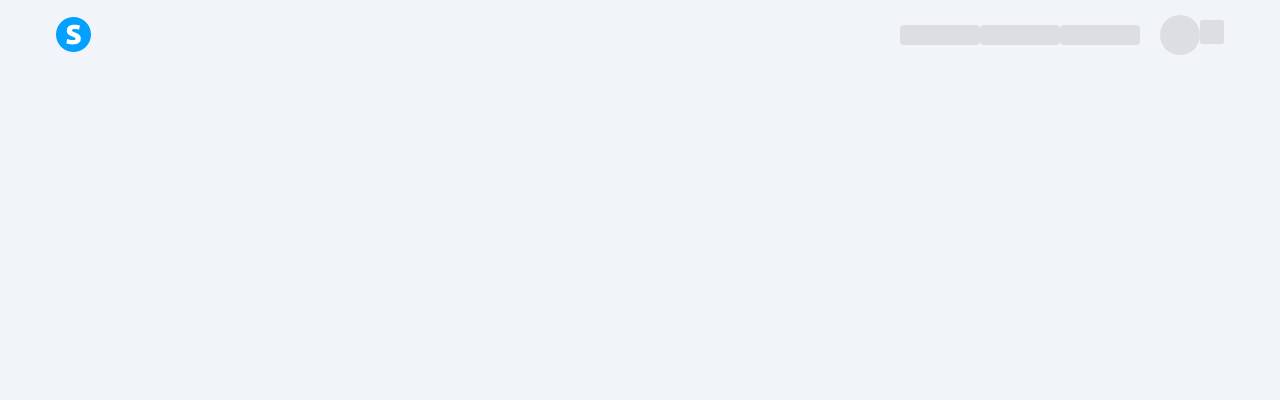

--- FILE ---
content_type: text/html; charset=utf-8
request_url: https://curso-excel3600.systeme.io/school/course/cursoonlineexcel
body_size: 15067
content:
<!DOCTYPE html><html white-label-theme="1" lang="en"><head><meta charSet="utf-8" data-next-head=""/><meta name="viewport" content="width=device-width" data-next-head=""/><title data-next-head="">Course</title><link rel="icon" href="https://d2543nuuc0wvdg.cloudfront.net/favicon.ico" data-next-head=""/><style data-next-head=""></style><meta name="robots" content="noindex" data-next-head=""/><meta name="viewport" content="width=device-width, initial-scale=1, maximum-scale=1, interactive-widget=resizes-content"/><style id="white-label-theme">
              html[white-label-theme] {
                
        --brand-primary: 0 160 255;
--brand-primary-hover: 0 139 219;
--brand-primary-subtle: 249 250 251;

--text-primary: 20 45 99;
--text-secondary: 153 168 178;
--text-tertiary: 107 124 148;
--fill-primary: 203 213 225;

--background-primary: 241 244 248;
--background-tertiary: 234 237 240;
--skeleton-primary: 203 204 210;

--background-header: 20 45 99;
    
              }
            </style><script>window['__USER_DOMAIN_BRAND__'] = JSON.parse('{"name":"systeme.io","dashboardHostname":"systeme.io","colors":{"oldBrandPrimary":"#00A0FF","oldTextPrimary":"#142D63","oldBackgroundPrimary":"#F1F4F8","oldBackgroundHeader":"#142D63"},"logo":{"id":0,"path":"https://d1yei2z3i6k35z.cloudfront.net/161/68c03b5dc30e4_systemelogo.svg","filename":"systemeio-logo.svg","name":"Systeme.io Logo","thumbnail":null},"favicon":{"id":0,"path":"https://d2543nuuc0wvdg.cloudfront.net/images/logo_small.svg","filename":"systemeio-favicon.svg","name":"Systeme.io Favicon","thumbnail":null}}')</script><link rel="preload" href="https://d3ad93l7voimcb.cloudfront.net/_next/static/css/8730601a2da3b59e.css" as="style"/><link rel="stylesheet" href="https://d3ad93l7voimcb.cloudfront.net/_next/static/css/8730601a2da3b59e.css" data-n-g=""/><noscript data-n-css=""></noscript><script defer="" nomodule="" src="https://d3ad93l7voimcb.cloudfront.net/_next/static/chunks/polyfills-42372ed130431b0a.js"></script><script src="https://d3ad93l7voimcb.cloudfront.net/_next/static/chunks/webpack-320d6f09f6e7f651.js" defer=""></script><script src="https://d3ad93l7voimcb.cloudfront.net/_next/static/chunks/framework-555536716c3a9337.js" defer=""></script><script src="https://d3ad93l7voimcb.cloudfront.net/_next/static/chunks/main-71d3c302f2007b29.js" defer=""></script><script src="https://d3ad93l7voimcb.cloudfront.net/_next/static/chunks/pages/_app-4d616e80e8b5e041.js" defer=""></script><script src="https://d3ad93l7voimcb.cloudfront.net/_next/static/chunks/9130-12885ed8cdac9536.js" defer=""></script><script src="https://d3ad93l7voimcb.cloudfront.net/_next/static/chunks/1408-e31b858ba2c140d1.js" defer=""></script><script src="https://d3ad93l7voimcb.cloudfront.net/_next/static/chunks/pages/school/course/%5BcoursePath%5D-10ff648e4488eb53.js" defer=""></script><script src="https://d3ad93l7voimcb.cloudfront.net/_next/static/3fDbq2KKRtIln9-duHLkc/_buildManifest.js" defer=""></script><script src="https://d3ad93l7voimcb.cloudfront.net/_next/static/3fDbq2KKRtIln9-duHLkc/_ssgManifest.js" defer=""></script></head><body class="overscroll-y-none bg-background-primary font-inter text-text-tertiary antialiased"><div id="__next"><div class="min-h-full bg-THEME-background SIO-course__app" style="font-family:AvertaPE, sans-serif"><nav class="top-0 z-20 bg-background-header !bg-THEME-header-background font-[unset!important] SIO-header"><div class="z-10 mx-auto flex h-[69px] w-full items-center justify-between px-4 text-background-secondary sm:px-6 md:px-14"><div class="flex items-center gap-5"><img src="https://d2543nuuc0wvdg.cloudfront.net/images/logo_small.svg" alt="systeme.io" class="max-h-[35px]"/><span class="font-bold"></span></div><div class="ml-auto flex h-full items-center gap-4 lg:mr-5"><div class="flex h-full"><div class="flex animate-pulse items-center gap-5 xl:gap-5 SIO-desktop-navbar-skeleton"><div class="h-5 w-20 rounded bg-skeleton-primary"></div><div class="h-5 w-20 rounded bg-skeleton-primary"></div><div class="h-5 w-20 rounded bg-skeleton-primary"></div></div></div></div><div class="hidden h-full items-center justify-around gap-4 lg:flex"><div class="size-10 animate-pulse rounded-full bg-skeleton-primary SIO-avatar-skeleton"></div><div class="group relative h-full text-background-secondary/90 !text-THEME-primary hover:!text-THEME-hover-primary lg:!text-THEME-header-text lg:hover:!text-THEME-hover-header-text hover:!bg-transparent SIO-language-switcher SIO-language-switcher--loading" data-test-id="header-language-switcher"><div class="mt-5 size-6 animate-pulse rounded-sm bg-skeleton-primary"></div><div class="customScroll invisible absolute -left-20 top-16 z-50 max-h-[400px] overflow-hidden overflow-y-auto opacity-0 transition-all group-hover:visible group-hover:opacity-100"><div class="absolute right-[35px] top-[-12px] border-[6px] border-x-transparent border-b-background-secondary border-t-transparent"></div><div class="flex flex-col rounded-lg bg-background-secondary py-4 text-sm shadow-lg !bg-THEME-block-background"><ul><li><button class="w-full cursor-pointer px-7 py-1 text-start text-text-tertiary hover:bg-background-primary/20 hover:text-brand-primary focus:outline-none focus-visible:text-brand-primary !text-THEME-primary hover:!text-THEME-hover-primary hover:!bg-THEME-block-background" data-test-id="header-language-switcher-language-option-fr"><p>Français</p></button></li><li><button class="w-full cursor-pointer px-7 py-1 text-start text-text-tertiary hover:bg-background-primary/20 hover:text-brand-primary focus:outline-none focus-visible:text-brand-primary !text-THEME-primary hover:!text-THEME-hover-primary hover:!bg-THEME-block-background" data-test-id="header-language-switcher-language-option-es"><p>Español</p></button></li><li><button class="w-full cursor-pointer px-7 py-1 text-start text-text-tertiary hover:bg-background-primary/20 hover:text-brand-primary focus:outline-none focus-visible:text-brand-primary !text-THEME-primary hover:!text-THEME-hover-primary hover:!bg-THEME-block-background" data-test-id="header-language-switcher-language-option-it"><p>Italiano</p></button></li><li><button class="w-full cursor-pointer px-7 py-1 text-start text-text-tertiary hover:bg-background-primary/20 hover:text-brand-primary focus:outline-none focus-visible:text-brand-primary !text-THEME-primary hover:!text-THEME-hover-primary hover:!bg-THEME-block-background" data-test-id="header-language-switcher-language-option-pt"><p>Português</p></button></li><li><button class="w-full cursor-pointer px-7 py-1 text-start text-text-tertiary hover:bg-background-primary/20 hover:text-brand-primary focus:outline-none focus-visible:text-brand-primary !text-THEME-primary hover:!text-THEME-hover-primary hover:!bg-THEME-block-background" data-test-id="header-language-switcher-language-option-de"><p>Deutsch</p></button></li><li><button class="w-full cursor-pointer px-7 py-1 text-start text-text-tertiary hover:bg-background-primary/20 hover:text-brand-primary focus:outline-none focus-visible:text-brand-primary !text-THEME-primary hover:!text-THEME-hover-primary hover:!bg-THEME-block-background" data-test-id="header-language-switcher-language-option-nl"><p>Nederlands</p></button></li><li><button class="w-full cursor-pointer px-7 py-1 text-start text-text-tertiary hover:bg-background-primary/20 hover:text-brand-primary focus:outline-none focus-visible:text-brand-primary !text-THEME-primary hover:!text-THEME-hover-primary hover:!bg-THEME-block-background" data-test-id="header-language-switcher-language-option-ru"><p>Русский</p></button></li><li><button class="w-full cursor-pointer px-7 py-1 text-start text-text-tertiary hover:bg-background-primary/20 hover:text-brand-primary focus:outline-none focus-visible:text-brand-primary !text-THEME-primary hover:!text-THEME-hover-primary hover:!bg-THEME-block-background" data-test-id="header-language-switcher-language-option-jp"><p>日本語</p></button></li><li><button class="w-full cursor-pointer px-7 py-1 text-start text-text-tertiary hover:bg-background-primary/20 hover:text-brand-primary focus:outline-none focus-visible:text-brand-primary !text-THEME-primary hover:!text-THEME-hover-primary hover:!bg-THEME-block-background" data-test-id="header-language-switcher-language-option-ar"><p>عربي</p></button></li><li><button class="w-full cursor-pointer px-7 py-1 text-start text-text-tertiary hover:bg-background-primary/20 hover:text-brand-primary focus:outline-none focus-visible:text-brand-primary !text-THEME-primary hover:!text-THEME-hover-primary hover:!bg-THEME-block-background" data-test-id="header-language-switcher-language-option-tr"><p>Türkçe</p></button></li><li><button class="w-full cursor-pointer px-7 py-1 text-start text-text-tertiary hover:bg-background-primary/20 hover:text-brand-primary focus:outline-none focus-visible:text-brand-primary !text-THEME-primary hover:!text-THEME-hover-primary hover:!bg-THEME-block-background" data-test-id="header-language-switcher-language-option-zh"><p>中文(简体)</p></button></li><li><button class="w-full cursor-pointer px-7 py-1 text-start text-text-tertiary hover:bg-background-primary/20 hover:text-brand-primary focus:outline-none focus-visible:text-brand-primary !text-THEME-primary hover:!text-THEME-hover-primary hover:!bg-THEME-block-background" data-test-id="header-language-switcher-language-option-sv"><p>Svenska</p></button></li><li><button class="w-full cursor-pointer px-7 py-1 text-start text-text-tertiary hover:bg-background-primary/20 hover:text-brand-primary focus:outline-none focus-visible:text-brand-primary !text-THEME-primary hover:!text-THEME-hover-primary hover:!bg-THEME-block-background" data-test-id="header-language-switcher-language-option-ro"><p>Română</p></button></li><li><button class="w-full cursor-pointer px-7 py-1 text-start text-text-tertiary hover:bg-background-primary/20 hover:text-brand-primary focus:outline-none focus-visible:text-brand-primary !text-THEME-primary hover:!text-THEME-hover-primary hover:!bg-THEME-block-background" data-test-id="header-language-switcher-language-option-cs"><p>Čeština</p></button></li><li><button class="w-full cursor-pointer px-7 py-1 text-start text-text-tertiary hover:bg-background-primary/20 hover:text-brand-primary focus:outline-none focus-visible:text-brand-primary !text-THEME-primary hover:!text-THEME-hover-primary hover:!bg-THEME-block-background" data-test-id="header-language-switcher-language-option-hu"><p>Magyar</p></button></li><li><button class="w-full cursor-pointer px-7 py-1 text-start text-text-tertiary hover:bg-background-primary/20 hover:text-brand-primary focus:outline-none focus-visible:text-brand-primary !text-THEME-primary hover:!text-THEME-hover-primary hover:!bg-THEME-block-background" data-test-id="header-language-switcher-language-option-sk"><p>Slovenský</p></button></li><li><button class="w-full cursor-pointer px-7 py-1 text-start text-text-tertiary hover:bg-background-primary/20 hover:text-brand-primary focus:outline-none focus-visible:text-brand-primary !text-THEME-primary hover:!text-THEME-hover-primary hover:!bg-THEME-block-background" data-test-id="header-language-switcher-language-option-dk"><p>Dansk</p></button></li><li><button class="w-full cursor-pointer px-7 py-1 text-start text-text-tertiary hover:bg-background-primary/20 hover:text-brand-primary focus:outline-none focus-visible:text-brand-primary !text-THEME-primary hover:!text-THEME-hover-primary hover:!bg-THEME-block-background" data-test-id="header-language-switcher-language-option-id"><p>Indonesian</p></button></li><li><button class="w-full cursor-pointer px-7 py-1 text-start text-text-tertiary hover:bg-background-primary/20 hover:text-brand-primary focus:outline-none focus-visible:text-brand-primary !text-THEME-primary hover:!text-THEME-hover-primary hover:!bg-THEME-block-background" data-test-id="header-language-switcher-language-option-pl"><p>Polski</p></button></li><li><button class="w-full cursor-pointer px-7 py-1 text-start text-text-tertiary hover:bg-background-primary/20 hover:text-brand-primary focus:outline-none focus-visible:text-brand-primary !text-THEME-primary hover:!text-THEME-hover-primary hover:!bg-THEME-block-background" data-test-id="header-language-switcher-language-option-el"><p>Ελληνικά</p></button></li><li><button class="w-full cursor-pointer px-7 py-1 text-start text-text-tertiary hover:bg-background-primary/20 hover:text-brand-primary focus:outline-none focus-visible:text-brand-primary !text-THEME-primary hover:!text-THEME-hover-primary hover:!bg-THEME-block-background" data-test-id="header-language-switcher-language-option-sr"><p>Srpski</p></button></li><li><button class="w-full cursor-pointer px-7 py-1 text-start text-text-tertiary hover:bg-background-primary/20 hover:text-brand-primary focus:outline-none focus-visible:text-brand-primary !text-THEME-primary hover:!text-THEME-hover-primary hover:!bg-THEME-block-background" data-test-id="header-language-switcher-language-option-hi"><p>Hindi</p></button></li><li><button class="w-full cursor-pointer px-7 py-1 text-start text-text-tertiary hover:bg-background-primary/20 hover:text-brand-primary focus:outline-none focus-visible:text-brand-primary !text-THEME-primary hover:!text-THEME-hover-primary hover:!bg-THEME-block-background" data-test-id="header-language-switcher-language-option-no"><p>Norsk</p></button></li><li><button class="w-full cursor-pointer px-7 py-1 text-start text-text-tertiary hover:bg-background-primary/20 hover:text-brand-primary focus:outline-none focus-visible:text-brand-primary !text-THEME-primary hover:!text-THEME-hover-primary hover:!bg-THEME-block-background" data-test-id="header-language-switcher-language-option-th"><p>ไทย</p></button></li><li><button class="w-full cursor-pointer px-7 py-1 text-start text-text-tertiary hover:bg-background-primary/20 hover:text-brand-primary focus:outline-none focus-visible:text-brand-primary !text-THEME-primary hover:!text-THEME-hover-primary hover:!bg-THEME-block-background" data-test-id="header-language-switcher-language-option-sl"><p>Slovenski</p></button></li><li><button class="w-full cursor-pointer px-7 py-1 text-start text-text-tertiary hover:bg-background-primary/20 hover:text-brand-primary focus:outline-none focus-visible:text-brand-primary !text-THEME-primary hover:!text-THEME-hover-primary hover:!bg-THEME-block-background" data-test-id="header-language-switcher-language-option-ua"><p>Український</p></button></li><li><button class="w-full cursor-pointer px-7 py-1 text-start text-text-tertiary hover:bg-background-primary/20 hover:text-brand-primary focus:outline-none focus-visible:text-brand-primary !text-THEME-primary hover:!text-THEME-hover-primary hover:!bg-THEME-block-background" data-test-id="header-language-switcher-language-option-sq"><p>Shqiptare</p></button></li></ul></div></div></div></div></div></nav><div class="mx-auto max-w-[1747px] p-5 sm:px-6 md:px-5 SIO-course__main"><div class="flex flex-wrap items-center justify-between gap-4"><h2 class="flex-auto text-3xl font-bold w-40 animate-pulse rounded-md bg-THEME-disabled text-transparent SIO-course__title SIO-course__title--loading"><a data-test-id="course-heading-name" href="/school/course/cursoonlineexcel">.</a></h2></div><div class="mt-7 flex flex-col gap-3 md:gap-5 lg:flex-row lg:gap-12"><div class="hidden shrink-0 md:block lg:mb-[-20px] SIO-course__side-menu-container SIO-course__side-menu-container--loading"><div class="h-[calc(80vh)] w-full animate-pulse rounded-md bg-THEME-disabled lg:w-[330px]"></div></div><div class="flex min-w-0 basis-full SIO-course__content-container"><div class="h-[80vh] w-full animate-pulse rounded-md bg-THEME-disabled  SIO-course__content-skeleton"></div></div></div><div class="fixed bottom-0 h-full w-0 bg-background-secondary transition-all right-0 z-20"><div class="customScroll flex h-full flex-col gap-5 overflow-y-auto overflow-x-hidden p-5"><div class="grid w-full grid-cols-[1fr,10%]"><div><h2>Theme settings</h2></div><button class="justify-self-end"><svg xmlns="http://www.w3.org/2000/svg" viewBox="0 0 320 512" width="19" height="16" fill="currentColor" class="size-5 fill-text-primary"><path d="M310.6 361.4c12.5 12.5 12.5 32.75 0 45.25C304.4 412.9 296.2 416 288 416s-16.38-3.125-22.62-9.375L160 301.3L54.63 406.6C48.38 412.9 40.19 416 32 416S15.63 412.9 9.375 406.6c-12.5-12.5-12.5-32.75 0-45.25l105.4-105.4L9.375 150.6c-12.5-12.5-12.5-32.75 0-45.25s32.75-12.5 45.25 0L160 210.8l105.4-105.4c12.5-12.5 32.75-12.5 45.25 0s12.5 32.75 0 45.25l-105.4 105.4L310.6 361.4z"></path></svg></button></div><div><form class="flex flex-col gap-5"><div class="flex gap-3"><div class="relative flex flex-col gap-1 max-w-full grow"><div><div class="flex flex-col gap-1"><button class="relative flex w-full cursor-default items-center justify-between rounded-lg border bg-background-secondary px-4 py-2.5 text-left text-sm text-text-primary transition-colors duration-200 ease-linear border-text-secondary/30 focus:outline-none focus-visible:border-brand-primary" id="headlessui-listbox-button-:Rjmkqfb6:" type="button" aria-haspopup="listbox" aria-expanded="false" data-headlessui-state="">Select<div class="ml-5 flex items-center gap-1"><svg width="15" height="9" viewBox="0 0 15 9" fill="none" stroke="#142D63" xmlns="http://www.w3.org/2000/svg" class="stroke-text-primary transition-transform duration-300"><path d="M1.5 1.5L7.5 7.5L13.5 1.5" stroke-width="2" stroke-linecap="round" stroke-linejoin="round"></path></svg></div></button></div></div></div></div><div class="flex flex-col gap-2 px-2"><div class="grid grid-cols-[2.5rem_1fr] grid-rows-[2rem_1fr] gap-x-2"><span class="col-span-2 self-end">Primary CTA color</span><div class="flex items-center" data-headlessui-state=""><button class="relative flex cursor-pointer items-center truncate size-full max-w-fit rounded-full outline-none ring-brand-primary ring-offset-1 focus-visible:ring-2" type="button" aria-expanded="false" data-headlessui-state=""><div class="rounded-full border border-text-secondary/90 row-start-2 size-8"></div></button></div><span hidden="" style="position:fixed;top:1px;left:1px;width:1px;height:0;padding:0;margin:-1px;overflow:hidden;clip:rect(0, 0, 0, 0);white-space:nowrap;border-width:0;display:none"></span><label class="flex flex-col gap-1 text-sm font-medium text-text-primary"><input class="w-full rounded-lg border border-text-secondary/30 px-4 py-2.5 focus:outline-none border-none mt-0 pl-1" name="primary" type="text" spellcheck="false"/></label></div><div class="grid grid-cols-[2.5rem_1fr] grid-rows-[2rem_1fr] gap-x-2"><span class="col-span-2 self-end">Secondary CTA color</span><div class="flex items-center" data-headlessui-state=""><button class="relative flex cursor-pointer items-center truncate size-full max-w-fit rounded-full outline-none ring-brand-primary ring-offset-1 focus-visible:ring-2" type="button" aria-expanded="false" data-headlessui-state=""><div class="rounded-full border border-text-secondary/90 row-start-2 size-8"></div></button></div><span hidden="" style="position:fixed;top:1px;left:1px;width:1px;height:0;padding:0;margin:-1px;overflow:hidden;clip:rect(0, 0, 0, 0);white-space:nowrap;border-width:0;display:none"></span><label class="flex flex-col gap-1 text-sm font-medium text-text-primary"><input class="w-full rounded-lg border border-text-secondary/30 px-4 py-2.5 focus:outline-none border-none mt-0 pl-1" name="secondary" type="text" spellcheck="false"/></label></div><div class="grid grid-cols-[2.5rem_1fr] grid-rows-[2rem_1fr] gap-x-2"><span class="col-span-2 self-end">Course content background</span><div class="flex items-center" data-headlessui-state=""><button class="relative flex cursor-pointer items-center truncate size-full max-w-fit rounded-full outline-none ring-brand-primary ring-offset-1 focus-visible:ring-2" type="button" aria-expanded="false" data-headlessui-state=""><div class="rounded-full border border-text-secondary/90 row-start-2 size-8"></div></button></div><span hidden="" style="position:fixed;top:1px;left:1px;width:1px;height:0;padding:0;margin:-1px;overflow:hidden;clip:rect(0, 0, 0, 0);white-space:nowrap;border-width:0;display:none"></span><label class="flex flex-col gap-1 text-sm font-medium text-text-primary"><input class="w-full rounded-lg border border-text-secondary/30 px-4 py-2.5 focus:outline-none border-none mt-0 pl-1" name="background" type="text" spellcheck="false"/></label></div><div class="grid grid-cols-[2.5rem_1fr] grid-rows-[2rem_1fr] gap-x-2"><span class="col-span-2 self-end">Course block background</span><div class="flex items-center" data-headlessui-state=""><button class="relative flex cursor-pointer items-center truncate size-full max-w-fit rounded-full outline-none ring-brand-primary ring-offset-1 focus-visible:ring-2" type="button" aria-expanded="false" data-headlessui-state=""><div class="rounded-full border border-text-secondary/90 row-start-2 size-8"></div></button></div><span hidden="" style="position:fixed;top:1px;left:1px;width:1px;height:0;padding:0;margin:-1px;overflow:hidden;clip:rect(0, 0, 0, 0);white-space:nowrap;border-width:0;display:none"></span><label class="flex flex-col gap-1 text-sm font-medium text-text-primary"><input class="w-full rounded-lg border border-text-secondary/30 px-4 py-2.5 focus:outline-none border-none mt-0 pl-1" name="block-background" type="text" spellcheck="false"/></label></div><div class="grid grid-cols-[2.5rem_1fr] grid-rows-[2rem_1fr] gap-x-2"><span class="col-span-2 self-end">Disabled CTA color</span><div class="flex items-center" data-headlessui-state=""><button class="relative flex cursor-pointer items-center truncate size-full max-w-fit rounded-full outline-none ring-brand-primary ring-offset-1 focus-visible:ring-2" type="button" aria-expanded="false" data-headlessui-state=""><div class="rounded-full border border-text-secondary/90 row-start-2 size-8"></div></button></div><span hidden="" style="position:fixed;top:1px;left:1px;width:1px;height:0;padding:0;margin:-1px;overflow:hidden;clip:rect(0, 0, 0, 0);white-space:nowrap;border-width:0;display:none"></span><label class="flex flex-col gap-1 text-sm font-medium text-text-primary"><input class="w-full rounded-lg border border-text-secondary/30 px-4 py-2.5 focus:outline-none border-none mt-0 pl-1" name="disabled" type="text" spellcheck="false"/></label></div><div class="grid grid-cols-[2.5rem_1fr] grid-rows-[2rem_1fr] gap-x-2"><span class="col-span-2 self-end">Header background</span><div class="flex items-center" data-headlessui-state=""><button class="relative flex cursor-pointer items-center truncate size-full max-w-fit rounded-full outline-none ring-brand-primary ring-offset-1 focus-visible:ring-2" type="button" aria-expanded="false" data-headlessui-state=""><div class="rounded-full border border-text-secondary/90 row-start-2 size-8"></div></button></div><span hidden="" style="position:fixed;top:1px;left:1px;width:1px;height:0;padding:0;margin:-1px;overflow:hidden;clip:rect(0, 0, 0, 0);white-space:nowrap;border-width:0;display:none"></span><label class="flex flex-col gap-1 text-sm font-medium text-text-primary"><input class="w-full rounded-lg border border-text-secondary/30 px-4 py-2.5 focus:outline-none border-none mt-0 pl-1" name="header-background" type="text" spellcheck="false"/></label></div><div class="grid grid-cols-[2.5rem_1fr] grid-rows-[2rem_1fr] gap-x-2"><span class="col-span-2 self-end">Header text color</span><div class="flex items-center" data-headlessui-state=""><button class="relative flex cursor-pointer items-center truncate size-full max-w-fit rounded-full outline-none ring-brand-primary ring-offset-1 focus-visible:ring-2" type="button" aria-expanded="false" data-headlessui-state=""><div class="rounded-full border border-text-secondary/90 row-start-2 size-8"></div></button></div><span hidden="" style="position:fixed;top:1px;left:1px;width:1px;height:0;padding:0;margin:-1px;overflow:hidden;clip:rect(0, 0, 0, 0);white-space:nowrap;border-width:0;display:none"></span><label class="flex flex-col gap-1 text-sm font-medium text-text-primary"><input class="w-full rounded-lg border border-text-secondary/30 px-4 py-2.5 focus:outline-none border-none mt-0 pl-1" name="header-text" type="text" spellcheck="false"/></label></div></div><button class="group min-h-[42px] relative flex items-center justify-center gap-2 rounded-lg py-2.5 text-sm main-transition-colors outline-none focus-visible:ring-2 ring-offset-1 whitespace-nowrap [&amp;&gt;*]:font-semibold font-semibold [&amp;&gt;*]:font-inter font-inter bg-brand-primary text-background-secondary hover:text-background-secondary hover:bg-brand-primary-hover px-4" type="submit"><div role="status" class="absolute invisible -translate-x-1/2 left-1/2"><svg aria-hidden="true" class="size-5 animate-spin fill-brand-primary text-background-primary" viewBox="0 0 100 101" fill="none" xmlns="http://www.w3.org/2000/svg"><path d="M100 50.5908C100 78.2051 77.6142 100.591 50 100.591C22.3858 100.591 0 78.2051 0 50.5908C0 22.9766 22.3858 0.59082 50 0.59082C77.6142 0.59082 100 22.9766 100 50.5908ZM9.08144 50.5908C9.08144 73.1895 27.4013 91.5094 50 91.5094C72.5987 91.5094 90.9186 73.1895 90.9186 50.5908C90.9186 27.9921 72.5987 9.67226 50 9.67226C27.4013 9.67226 9.08144 27.9921 9.08144 50.5908Z" fill="currentColor"></path><path d="M93.9676 39.0409C96.393 38.4038 97.8624 35.9116 97.0079 33.5539C95.2932 28.8227 92.871 24.3692 89.8167 20.348C85.8452 15.1192 80.8826 10.7238 75.2124 7.41289C69.5422 4.10194 63.2754 1.94025 56.7698 1.05124C51.7666 0.367541 46.6976 0.446843 41.7345 1.27873C39.2613 1.69328 37.813 4.19778 38.4501 6.62326C39.0873 9.04874 41.5694 10.4717 44.0505 10.1071C47.8511 9.54855 51.7191 9.52689 55.5402 10.0491C60.8642 10.7766 65.9928 12.5457 70.6331 15.2552C75.2735 17.9648 79.3347 21.5619 82.5849 25.841C84.9175 28.9121 86.7997 32.2913 88.1811 35.8758C89.083 38.2158 91.5421 39.6781 93.9676 39.0409Z" fill="currentFill"></path></svg><span class="sr-only">Loading...</span></div><svg xmlns="http://www.w3.org/2000/svg" viewBox="0 0 448 512" width="19" height="16" class="fill-background-secondary"><path d="M433.1 129.1l-83.9-83.9C342.3 38.32 327.1 32 316.1 32H64C28.65 32 0 60.65 0 96v320c0 35.35 28.65 64 64 64h320c35.35 0 64-28.65 64-64V163.9C448 152.9 441.7 137.7 433.1 129.1zM224 416c-35.34 0-64-28.66-64-64s28.66-64 64-64s64 28.66 64 64S259.3 416 224 416zM320 208C320 216.8 312.8 224 304 224h-224C71.16 224 64 216.8 64 208v-96C64 103.2 71.16 96 80 96h224C312.8 96 320 103.2 320 112V208z"></path></svg> <!-- -->Save theme settings</button></form></div></div></div><button class="flex size-16 items-center justify-center rounded-full bg-background-secondary p-3 shadow-[0_2px_20px_0_rgba(0,0,0,0.1)] fixed bottom-3 right-3 z-10 md:hidden" aria-label="Show curriculum"><svg width="42" height="27" viewBox="0 0 42 27" xmlns="http://www.w3.org/2000/svg" class="pointer-events-none text-brand-primary"><g fill="currentColor"><path fill-rule="evenodd" clip-rule="evenodd" d="M41.137 6.52266L21.1178 0.0107155C21.0753 -0.00357183 21.0285 -0.00357183 20.9857 0.0107155L0.864319 6.42337C0.775716 6.45193 0.71534 6.53372 0.714368 6.62655C0.713387 6.7197 0.772134 6.80248 0.859765 6.83267L5.77578 8.51717V14.354C4.95039 14.7247 4.37495 15.552 4.37495 16.5154C4.37495 17.4787 4.95106 18.3067 5.77578 18.6768L4.4833 27H8.79175L7.71481 18.6768C8.54021 18.3064 9.11564 17.4787 9.11564 16.5154C9.11564 15.552 8.54017 14.7247 7.71481 14.354V9.18124L20.913 13.7036C20.9354 13.7114 20.9591 13.7153 20.9825 13.7153C21.0059 13.7153 21.0295 13.7117 21.052 13.7039L41.1393 6.93196C41.2276 6.9021 41.2863 6.81932 41.2857 6.72682C41.2847 6.63335 41.225 6.55155 41.137 6.52266H41.137Z"></path><path fill-rule="evenodd" clip-rule="evenodd" d="M20.9806 14.7931C20.8381 14.7931 20.6979 14.7691 20.5632 14.723L10.0488 11.1206V18.815C10.0488 20.9764 15.0158 22.7284 21.1432 22.7284C27.2705 22.7284 32.2375 20.9764 32.2375 18.815L32.2372 11.0703L21.3963 14.725C21.2629 14.7708 21.1223 14.7932 20.9805 14.7932L20.9806 14.7931Z"></path></g></svg></button><div class="fixed bottom-0 h-full w-0 bg-background-secondary transition-all right-0"><div class="customScroll flex h-full flex-col gap-5 overflow-y-auto overflow-x-hidden p-5"><div class="grid w-full grid-cols-[1fr,10%]"></div><div><div class="h-[calc(80vh)] w-full animate-pulse rounded-md bg-THEME-disabled lg:w-[330px]"></div></div></div></div></div></div><div id="_rht_toaster" style="position:fixed;z-index:9999;top:80px;left:16px;right:20px;bottom:16px;pointer-events:none" class="text-text-tertiary"></div></div><script id="__NEXT_DATA__" type="application/json">{"props":{"pageProps":{"brand":{"name":"systeme.io","dashboardHostname":"systeme.io","colors":{"oldBrandPrimary":"#00A0FF","oldTextPrimary":"#142D63","oldBackgroundPrimary":"#F1F4F8","oldBackgroundHeader":"#142D63"},"logo":{"id":0,"path":"https://d1yei2z3i6k35z.cloudfront.net/161/68c03b5dc30e4_systemelogo.svg","filename":"systemeio-logo.svg","name":"Systeme.io Logo","thumbnail":null},"favicon":{"id":0,"path":"https://d2543nuuc0wvdg.cloudfront.net/images/logo_small.svg","filename":"systemeio-favicon.svg","name":"Systeme.io Favicon","thumbnail":null}},"_nextI18Next":{"initialI18nStore":{"en":{"common":{"sidebar":{"nav":{"main":{"home":"Home","members":"Members","settings":"Settings","pending_posts":"Pending posts","scheduled_posts":"Scheduled posts"}},"topics":{"title":"Topics"}},"home":{"add_post":{"button":{"title":"Add post","schedule":"Schedule"},"text_area":{"placeholder":"Write something..."},"path":"Path","topic":"Topic","content":"Content","title":"Title","choose_topic":"Choose topic","date_time_picker":{"label":"Date \u0026 Time"},"scheduling_options":{"label":"Scheduling options","date_time_label":"Set date \u0026 time"},"validation_error":{"date_time_required":"Date and time are required"},"scheduling_post":{"label":"Schedule this post"}},"add_topic":{"choose_or_create_topic":"Choose a topic or create a new one","create_option":"Create new topic '{{ name }}' with path '{{ path }}'"}},"header":{"nav":{"community":"Community","courses":"Courses","communities":"Communities","dashboard":"Dashboard"},"search":{"placeholder":"Search.."},"exit_impersonation":"Exit impersonation"},"members":{"filter":{"title":"Community members","input":{"placeholder":"Search member names"},"description":"View all the community members here."},"invite_new_members_button":{"title":"Invite new members"},"count_one":"{{count}} member","count_other":"{{count}} members","list":{"member":{"joined":"Joined"}},"invite_success_toast":"Invitation sent successfully","duplicate_email_error":"has already been added","not_a_valid_email_error":"This is not a valid email address","button":{"banned_members_page":"Banned members"},"search":{"placeholder":"Search member’s name"},"ban_success_toast":"Member banned successfully","unban_success_toast":"Member successfully unbanned","remove_success_toast":"The member was successfully removed","banned_days":"Banned","ban_failed_toast":"Failed to ban member","unban_failed_toast":"Failed to unban member","remove_failed_toast":"The member was not removed"},"modal":{"invite_member":{"title":"Invite new members","submit_title":"Invite","confirmation_title":"has been invited to join this community","copy_link_to_clipboard":"Copy invitation link to clipboard"},"registraion":{"title":"Create your account now "},"register":{"submit":"Click here"}},"settings":{"form":{"name":{"label":"Name"},"cover":{"remove_label":"Delete current cover","label":"Cover Image"},"description":{"label":"Community description"},"title":"Community information","submit":{"update":"Save changes"},"path":{"label":"Path"},"add_topic":{"label":"Add topic"},"delete":{"label":"Delete"},"update":{"label":"Edit"},"yes":{"label":"Yes"},"no":{"label":"No"},"delete_topic_confirmation":{"label":"Are you sure you want to delete this topic?"},"delete_post_confirmation":{"label":"Are you sure you want to delete this post?"},"delete_member_confirmation":{"label":"Are you sure you want to delete this member?"},"privacy":{"options":{"public":{"description":"Anyone can view and join your community","label":"Public Community"},"private":{"description":"Someone can only join the community upon invitation from the owner","label":"Private Community"}}},"auto_approve":{"options":{"yes":{"description":"All posts will be published automatically"},"no":{"description":"Members' posts will only be published once approved by an admin"}}},"create_topic":{"title":"Create new topic"},"delete_post_and_ban_user_confirmation":{"label":"Are you sure you want to delete this post and ban user?"},"ban":{"label":"Ban"},"unban_user_confirmation":{"label":"Do you really want to unban this user?"},"ban_user_confirmation":{"label":"Do you really want to ban this user?"},"delete_comment_and_ban_user_confirmation":{"label":"Are you sure you want to delete this comment and ban user?"},"ban_user_delete_recent_activity_label":"Delete \u003cstrong\u003e{{member}}\u003c/strong\u003e's posts and comments from the last {{days}} days in \u003cstrong\u003e{{community}}\u003c/strong\u003e?\n","decline_post_and_ban_user_confirmation":{"label":"Are you sure you want to decline this post and ban its author?"},"pin_post_confirmation":{"label":"Are you sure you want to pin this post?"},"unpin_post_confirmation":{"label":"Are you sure you want to unpin this post?"}},"title":"Community settings","sub_title":"Manage your community settings here","cover":{"or_drag_and_drop":"or drag and drop","png_jpg":"PNG, JPG (recommended size 1200x400px)"},"update_topic":{"modal":{"title":"Update topic"}},"update_post":{"modal":{"title":"Update post"}},"create_post":{"modal":{"title":"Create new post"}},"reschedule_post":{"modal":{"title":"Reschedule a post"}},"schedule_post":{"modal":{"description":"Choose a date and time in the future when you want your post to be published"},"reschedule_post":{"button":"Reschedule post"},"post_now":{"button":"Post now"}}},"global":{"click_to_upload":"Click to upload","upload_image":"Upload image","save":"Save","email_address":"Email address","changes_saved":"Changes saved","password":"Password","delimiter":{"or":"Or"},"list":{"empty_title":"Oops!","empty_list":"It looks like this list is empty"},"previous":"Previous","next":"Next","error":"Error","copy_clipboard":"Copied to clipboard","choose_file":"Choose file","name":"Search","search":"Search","select":"Select","dashboard":"Dashboard","time":{"minutes_short":"m","hours_short":"h","days_short":"d","weeks_short":"w","months_short":"mo","years_short":"y","seconds_short":"s"},"remove":"Remove","url":"URL","confirm":"Confirm","upload_audio":"Upload audio","account_restricted":{"notification":"\u003cp\u003eYour access was limited because you have exceeded the limits of your plan. \u003ca\u003ePlease click here to choose a new plan\u003c/a\u003e\u003c/p\u003e"}},"community":{"form":{"submit":{"create":"Create new community"}},"button_create_new":{"title":"Create new community"},"button_enter_community":{"title":"Open"},"settings":{"private":{"label":"Community type","description":"Choose who can view and join your community"},"auto_posts_approval":{"label":"Automatic post approval"},"form":{"auto_posts_approval":{"options":{"disabled":{"label":"Disabled"},"enabled":{"label":"Enabled"}}}}},"pages":{"pending_posts":{"title":"Pending posts","placeholder":"Search pending post"}},"moderation":{"posts":{"approve_button":{"title":"Approve"},"decline_button":{"title":"Decline"},"menu":{"decline_and_ban":"Decline and ban"},"select_all_checkbox":"Select all"}},"pages_on":"on","add_post":{"sent_to_approval_message":"Your post is pending approval from a community admin","scheduled_message":"Post was scheduled successfully!"},"leave_modal_tittle":"Leaving the {{name}} community?","leave_modal_sub_title":"Are you sure you want to leave this community (and miss out on great conversations)?","actions":{"delete_and_ban_user":{"label":"Remove post and ban author"},"remove_post":{"label":"Remove post","success":"The post was successfully removed","failed":"Failed to remove the post"},"update":{"label":"Edit"},"decline_and_ban_user":{"label":"Decline post and ban author"},"remove_post_and_ban_user":{"success":"Post removed and user successfully banned","failed":"Failed to remove the post and block the user"},"decline_post_and_ban_user":{"success":"Post declined and user successfully banned","failed":"Failed to decline the post and ban the user"},"pin_post":{"success":"The post was successfully pinned","label":"Pin post","error":"The post is already pinned","topic":"Pin to topic","home":"Pin to home","community":"Pin to home"},"unpin_post":{"label":"Unpin","success":"The post was successfully unpined","home":"Unpin from home","topic":"Unpin from topic","community":"Unpin from home"}},"error":{"error_user_already_banned":"The author of the post has already been banned","error_user_already_unbanned":"The author of the post has already been unbanned","error_user_already_unbanned-2":"The author of the post has already been unbanned"},"post_announce":{"post_info":{"avatar":{"alt":"Avatar of {{ name }} recent commenter.","title":"{{ name }} - Recent commenter"},"last_comment_time":"New comment {{ time }}"}},"user_info":{"active_now":"Active now","last_activity_at":"Last activity: {{date}}","open_contact_page":"Open contact page","readmore":{"button":"Read more"},"hide":{"button":"Hide"}},"search":{"errors":{"min_length":"The query should be at least 3 characters long"}},"restricted":{"notification":"This community owner's account is restricted"},"validator":{"path_not_valid":"Path not valid"}},"core":{"error":{"internal_error_message":"Something went wrong. Please try again","conflict_error_message":"Sorry, but someone else has already changed this entity. Please reload the page and try again!","payload_to_large_error_message":"The file size is too big","access_unavailable":"Access Unavailable\n\nThis content is currently not accessible.\n\nPlease contact the owner for assistance."}},"post_announce":{"comments_count_one":"{{count}} comment","comments_count_other":"{{count}} comments","post_show_more":"Show more"},"user":{"profile":{"menu":{"change_password":"Change password","settings":"Settings","logout":"Sign out","login":"Log in","exit_impersonation":"Exit impersonation"}},"profile_settings":{"phone_number":"Phone Number","first_name":{"label":"First name"},"last_name":"Last name","street_address":"Street address","postal_code":"Postal code","state_province":"State/Province","country":"Country","city":"City","select_country":"Select country","customer_type":{"label":"Customer Type","options":{"personal":{"label":"Personal"},"company":{"label":"Company"}}},"company_name":"Company name","tax_number":"Tax number","company_number":"Company number","display_name":{"label":"Display name","help_message":"This name will be displayed when you add posts or comments to a community"},"profile_image":"Profile image","profile_image_hint":"This image will serve as your account profile picture and default teacher photo. It will also appear as your profile photo in any communities you are part of.","display_bio":{"label":"Bio","help_message":"This will be displayed on your profile preview card in communities","input_placeholder":"Share your background, interests, professional experiences. Let others in the community get to know you better"}},"register":{"confirmation":{"set_password":"Password","title":"Create a password to complete your registration","browser_tab_title":"Confirm your account","token_not_found":"Confirmation token not found"}},"registration":{"check_email":{"headline":"ALMOST THERE","see_you":"See you there"},"placeholder":{"email":"Enter your e-mail address"},"set_user_domain_password":{"button":{"submit":"Save"},"form":{"title":"Create a password to confirm your account:"}},"description":"These first and last names will be used as the default sender name for emails and as the display name in communities and courses","first_name":{"label":"First name","placeholder":"Enter your first name"},"form":{"new_password":{"label":"New password"}},"new_password_confirmation":{"label":"Confirm new password","placeholder":"Confirm your new password"},"last_name":{"placeholder":"Enter your last name","label":"Last name"},"new_password":{"placeholder":"Enter your new password"},"captcha":{"verification":"Please complete the CAPTCHA verification"}},"login":{"text":{"dont_have_account":"Don't have an account?"},"create_account_link":"Create one for free!"}},"confirmation_modal":{"default_title":"Confirm action","confirm":"Confirm","cancel":"Cancel","leave":"Leave"}," confirmation_modal":{"cancel":"Cancel"},"mobile_nav":{"members":"Members","settings":"Settings","home":"All topics","back_to_page":"Back to page","pending_posts":"Pending posts"},"communities":{"page_title":"Communities"},"app":{"community":{"titles":{"roles":{"owner":"Owner","member":"Member"}}},"errors":{"communities":{"could_not_create_more":"You have exceeded the number of communities. Please, upgrade your plan to create more."}}},"user_settings":{"title":"Settings","profile":{"title":"Profile settings"},"account":{"title":"Account Settings","timezone_title":"Timezone"},"change_password":{"title":"Change Password"}},"member":{"role":{"owner":{"title":"Owner"},"member":{"title":"Member"},"moderator":{"title":"Moderator"},"admin":{"title":"Admin"}},"workspace_role":{"owner":{"title":"Owner"},"admin":{"title":"Admin"},"moderator":{"title":"Moderator"}}},"post_details":{"comments":"Comments","error":{"error_like_post":"An error occurred while trying to like the post"},"like_post":"Like","unlike_post":"Unlike"},"profile":{"user_settings":{"profile":{"title":"Profile Settings"},"account":{"title":"Account Settings"},"my_plan":{"title":"My Plan"},"payment_gateways":{"title":"Payment Gateways"},"mailing":{"title":"Mailing Settings"},"payment_page":{"title":"Payment Page Settings"},"sales_funnel":{"title":"Sales Funnel Settings"},"affiliate_program":{"title":"Affiliate Program Settings"},"custom_domains":{"title":"Custom Domains"},"active_campaign":{"title":"Active Campaign Settings"},"affiliate_commissions":{"title":"Affiliate Commissions Payment Settings"},"notification":{"title":"Notification Settings"},"workspace_members":{"title":"Workspace Members"},"change_password":{"title":"Change Password"},"manage_subscriptions":{"title":"Manage My Subscriptions"},"membership":"Membership Settings","manage_notifications":{"title":"Notification settings","description":"Manage your personal account notification preferences for new comments, mentions, likes, and posts."},"notifications":{"comment_reply_on_comment":"Notify me about replies to my comments","comment_on_community_post":"Notify me of comments on my posts","title":"Notifications","mark_all_read":"Mark all as read","all_notifcations":"All notifications","likes":"Likes","replies":"Replies","new":"New","unread_notifications":"Unread","mark_as_read":"Mark as read","view_all":"View all notifications","comment_on_course_created_by_me":"Notify me of comments on courses created by me","community_new_pending_post":"Notify me about new pending community posts","community_post_published":"Notify me about published community posts","community_post_liked":"Notify me about likes on my posts","comment_is_liked":"Notify me about likes on my comments","mention_in_comment_on_community_post":"Notify me when I am mentioned in the comments","mention_in_community_post":"Notify me when I am mentioned in posts"}},"settings":{"new_password":"New password","confirm_new_password":"Confirm new password"},"subscriptions":{"title_plural":"Subscriptions","status":{"title":"Status","active":"Active","cancelled":"Cancelled"},"date":"Subscription date","cancel_subscription":"Cancel Subscription","unsubscribed":"You have been unsubscribed","unsubscribe_confirmation":"Are you sure you want to unsubscribe?"},"notifications":{"new_comments_mentions_likes":"New Comments, Mentions, and Likes","in_app":"In-app","email":"Email","notifications_update_success":"Notification settings updated successfully!","empty_list":{"title":"Nothing to see here!","description":"Looks like you're all caught up!"},"comment_reply_on_comment":"replies on comments","comment_on_community_post":"comments on posts","comment_on_course_created_by_me":"comments on courses created by you","community_new_pending_post":"new pending community posts","community_post_published":"published posts","community_post_liked":"liked posts","comment_is_liked":"liked comments","mention_in_comment_on_community_post":"mentions of me in the comments","mention_in_community_post":"mentions of me in posts","error_loading_notifications":"Couldn't update notifications. Please, try refreshing the page."}},"registration_form":{"submit":{"title":"Register"}},"registration":{"thank_you":{"title":"Almost there!","description":"Please confirm your membership by clicking on the link we've sent to your email"},"email":{"subject":"Access to your account"}},"join_form":{"button":{"join":{"title":"Join"},"login":{"title":"Login"},"register":{"title":"Join community"}},"title":"Would you like to join the \u003cstrong\u003e\u003chref\u003e{{name}}\u003c/href\u003e\u003c/strong\u003e community?"},"login_form":{"title":"Login"},"sticky-join":{"members_count_other":"{{count}} members","members_count_one":"{{count}} member"},"unsubscribe_page":{"unsubscribe":{"from_campaign":"Unsubscribe from this email campaign only","from_all_marketing_emails":"Unsubscribe from all marketing emails","title":"Unsubscribe","confirm":"Confirm","upcoming-payments":{"text":"You will be unsubscribed from further upcoming payment notifications for {{name}}. Continue?"}}},"file_selector":{"file_not_supported":"File not supported!"},"mailing":{"resubscribe_to_prev_subscriptions":"I unsubscribed by mistake, please sign me up again","resubscribe":{"success_message":"You have been resubscribed"},"unsubscribe_page":{"unsubscribed_success":{"title":"Preferences updated successfully"}},"unsubscribed_page":{"unsubscribed":{"campaign":{"text":"You have been unsubscribed from this campaign and will no longer receive marketing emails about this topic"},"marketing_emails":{"text":"You have been unsubscribed from this mailing list. You will no longer receive marketing emails from this sender again"}}},"unsubscribed_transactional_page":{"unsubscribed":{"text":"You will be unsubscribed from transactional emails (such as changing or resetting your password) for 4 hours"},"success":{"text":"You have been unsubscribed from transactional emails (such as receiving notifications to change or reset your password) for 4 hours\n"}},"unsubscribed_automation_rules":{"unsubscribed":{"text":"Are you sure you want to unsubscribe from {{ email }}?"},"success":{"text":"You have been unsubscribed from all mailing lists, you will not receive any emails from this sender again"}},"unsubscribe":{"success_title":"You have been unsubscribed"},"unsubscribe_notification_page":{"success":{"text":"You have been unsubscribed from notification emails for {{notificationType}}."},"unsubscribed":{"text":"You will be unsubscribed from notification emails for {{notificationType}}."}}},"school":{"tabs":{"enrollments_title":"Enrollments","explore_courses_title":"Explore"},"card":{"button":{"open_course":"Open","resume_course":"Resume","get_access_to_course":"Get access"},"waiting_for_access":"The course will be available on {{date}}","lessons_counter":"{{ progress }} lessons","courses_counter":"{{ progress }} courses"},"course_bundle_badge":"Course bundle","course_bundle_modal":{"courses_label":"Courses"}},"browser_tab_title":{"school":"School"},"course":{"course_title":"Course","quiz_title":"Quiz","next_step_button_label":"Next","quiz":{"questions_counter_one":"Question {{number}}","questions_counter_other":"{{number}} questions","answer_button":"Submit answers","label":"Quiz","complete_previous_module_message":"Complete the previous module to gain access to this lecture","go_to_uncompleted_module_button":"Go to previous module","fail":{"title":"Please Try Again!","percentage":"You have scored {{percentage}}%, however, you need more to pass","retake_button":"Retake the quiz"},"pass":{"see_results_button":"See results","message":"You have successfully passed the test. Your score is {{percentage}}%","congratulation":"Congratulations!"},"reset_results_button":"Reset the results","complete_all_lectures_message":"Complete all lectures in the module to access this quiz\n","go_to_uncompleted_lecture_button":"Go to lectures"},"mark_step_as_completed_button_label":"Mark as complete","previous_step_button_label":"Previous","purchase_module_button":"Buy module","purchase_course_button":"Buy course","purchase_module_or_course_button":"Purchase now to access this module","login_message":"Please \u003ca\u003elog in\u003c/a\u003e if you are already a customer","login_or_purchase_message":"Please \u003ca\u003elog in\u003c/a\u003e if you are already a customer\n\u003ci\u003eor\u003c/i\u003e \nPurchase now in order to have access to the full content","course_will_be_available_message":"This course will be available on {{date}}","course_completed":"Completed","no_lectures_message":"No lectures yet","certificate":{"title":"Certificate of completion","cta":"Download Certificate of Completion","page":{"heading":"Congratulations! You have successfully completed the course!","description":"Click the button below to download your certificate of completion for the course \u003cb\u003e{{ courseName }}\u003c/b\u003e."}},"menu":{"module":{"partial_access_unavailable":{"tooltip":"Unavailable"},"dripping_access_unavailable":{"tooltip":"Temporarily unavailable"}}},"module":{"error":{"access_unavailable":"\nThis content is currently not accessible. Please, contact the owner for assistance."}},"explore_button":"Explore other courses","show_curriculum":"Show curriculum","hide_curriculum":"Hide curriculum","lecture":{"assignment_text":"Assignment","assignment":{"pending":"Pending","approved":"Approved","rejected":"Rejected","file_upload_max_size":"Maximum size: {{ size }}","default_review_text":"Your assignment has been submitted. It will be reviewed by your instructor","confirmation":{"content":"Once the assignment is submitted, you will not be able to make any changes. Are you sure you want to submit this?"},"submit":"Submit assignment","cancel":"Cancel","resubmit":"Submit new assignment","feedback":"Instructor’s feedback"}}},"comments":{"error":{"error-loading-comments":"There was an error loading the comments, please refresh the page or try again later\n"},"email":{"new_comment":{"subject":"New activity in {course_name}","body":"\u003cp\u003e{student_name} added a comment to {course_name} at {comment_time} on {comment_date}:\u003c/p\u003e\n\u003cp\u003e\u003ci\u003e{comment_text}\u003c/i\u003e\u003c/p\u003e\n\u003cp\u003e\u003ca href=\"{view_comment_link}\"\u003eReply\u003c/a\u003e\u003c/p\u003e"},"new_community_post_comment":{"subject":"New activity in {post_title}","body":"\u003cp\u003e{member_name} added a comment to {post_title} at {comment_time} on {comment_date}:\u003c/p\u003e\n\u003cp\u003e\u003ci\u003e{comment_text}\u003c/i\u003e\u003c/p\u003e\n\u003cp\u003e\u003ca href=\"{view_comment_link}\"\u003eReply\u003c/a\u003e\u003c/p\u003e"}},"components":{"comments":{"delete_confirmation_label":"Are you sure you want to delete this comment? All replies will also be deleted","input_placeholder_label":"Write a comment...","reply_label":"Reply","just_now_label":"Just now","cancel_label":"Cancel","send_label":"Send","load_more_label":"Load more","responses_label_other":"Replies","responses_label_one":"Reply","link_menu_placeholder":"Type in URL","author_role_admin_title":"Admin","author_role_owner_title":"Owner","author_role_moderator_title":"Moderator","responses_label_hide":"Hide replies","add_link_title":"Add a link to your comment","add_link_cancel":"Cancel","add_link_save":"Add link","cancel_label_or_esc":"Press ESC to \u003cspan class='text-blue'\u003ecancel\u003c/span\u003e"}},"user":{"deleted":{"name":"Deleted account"}},"state":{"edited":"Edited"},"actions":{"edit":"Edit","remove":"Remove comment","remove_and_ban_user":"Remove comment and ban author","delete_comment":{"success":"The comment was successfully deleted","failed":"Failed to delete the comment"},"delete_comment_and_ban_user":{"success":"Comment deleted and user successfully banned"},"pin":"Pin comment","unpin":"Unpin comment","switch_pin_comment":{"confirmation":{"content":"Another comment is already pinned. Would you like to pin this one instead?"}},"pin_comment":{"success":"Comment was successfully pinned!"},"unpin_comment":{"success":"Comment was successfully unpinned!"}},"pinned":"Pinned","sort":{"newest_first":"Newest first","oldest_first":"Oldest first","most_popular":"Most popular","label":"Sort by","popular":"Most popular"}},"themes":{"editor":{"colors":{"primary":"Primary CTA color","secondary":"Secondary CTA color","background":"Course content background","block_background":"Course block background","disabled":"Disabled CTA color","header_background":"Header background","header_text":"Header text color"},"add_custom_theme":"Add custom theme","cta":{"manage_themes":"Edit theme settings","close_theme_settings":"Discard changes","save_theme_settings":"Save theme settings","revert_theme_settings":"Revert theme switch"},"title":"Theme settings","name":{"placeholder":"Type theme name"},"message":{"success":"Successfully saved settings"},"delete":{"tooltip":"The theme will be deleted and replaced by default \u003cb\u003efor all courses\u003c/b\u003e."},"validation":{"name":{"required":"Name is required"}},"defaults":{"name":"Custom theme"}}},"post":{"status":{"approved":"approved","declined":"declined","pending":"pending","scheduled":"scheduled"},"likes":{"popup":{"and_others_one":"and {{count}} other","and_others_other":"and {{count}} others...","likes_count_one":"{{count}} like","likes_count_other":"{{count}} likes"}},"attachments":{"open_gallery":"Open fullscreen gallery","embedded_video_link":{"title":"Attach a video link","description":"Paste a video link from YouTube, Facebook, Twitch, Vimeo, Wistia, or Loom","error_unsupported":"Provided link cannot be played or does not contain a video"},"file_upload":{"unsupported_type":"Provided file format is not supported","size_limit_reached":"File size is limited to {{ size }}"},"upload_failed":"Something went wrong during upload","file_upload_failed":"File upload failed","upload_unauthorized":"Unauthorized access to the resource"}},"public":{"templates":{"templates_library":"Template library","explore_templates":"Explore templates by category","categories":{"all_categories":"All categories"},"preview":"Preview","select":"Select","funnel_template":"Funnel template"},"public_header":{"why_systeme":"Why systeme.io?","features":"Features","pricing":"Pricing","blog":"Blog","testimonials":"Testimonials","sing_in":"Sign in","get_my_free_account":"Get my free account"},"public_footer":{"systeme_description":" Systeme.io is a simple, affordable, and intuitive all-in-one business building tool for\n            anyone who is looking to grow their online business.","systeme_rights":"© systeme.io. All rights reserved.","product":{"title":"Product","sales_funnels":"Sales funnels","email_marketing":"Email marketing","website_builder":"Website builder","affiliate_management":"Affiliate management","marketing_automation":"Marketing automation","online_course_builder":"Online course builder","marketplace":"Marketplace","suggest_feature":"Suggest a feature","templates_library":"Template library"},"info":{"title":"Info","pricing":"Pricing","testimonials":"Testimonials","free_migration":"Free migration","receive_your_award":"Receive your award","help":"Help"},"legal":{"title":"Legal","imprint":"Imprint","privacy_policy":"Privacy policy","affiliate_agreement":"Affiliate agreement","terms_and_conditions":"Terms and conditions"},"resources":{"title":"Resources","blog":"Blog","systeme_logo ":"Systeme.io's logo files","systeme_alternatives":"Systeme.io alternatives","public_api":"Public API","branding":"Systeme.io’s logo files","compare":"Systeme.io alternatives"}}},"members_banned":{"filter":{"title":"Banned members","description":"View all banned community members here."},"search":{"placeholder":"Search member’s name"}},"members_ban":{"actions":{"unban":{"label":"Remove ban"}}},"booking_calendar":{"cancel":{"title":"Cancel Booking","text":"Are you sure you want to cancel the booking?","success_text":"The booking has been canceled"},"deadline_passed":"Cancellation deadline passed","deadline_passed_description":"The cancellation deadline for this meeting has passed. You can still reschedule or contact the organizer directly for assistance","reschedule":"Reschedule"},"login":{"forgetpassword":"Forgot your password?","registration":"registration","validation":{"email":"Email is required","password":"Password is required","first_name":"First name required","last_name":"Last name required"}},"security":{"login":{"username":"Email address","password":"Password","remember_me":"Keep me signed in","submit":"Log in","title":"Login","badge":{"free_start":"Get started for free"},"stay_connected":"Stay connected","page_title":"Log in to your account","error":{"account_disabled":"Your account was blocked. Please contact us for more details"},"logout":"Sign in with a different email address"},"resetting":{"request":{"page_title":"Forgot your password?"}},"2fa":{"email":{"title":"You are signing in","hello":"Hello","code":{"title":"Your verification code is:","description":"The verification code will be valid for 30 minutes. Please do not share it with anyone."},"do_not_reply":"Auto-generated message, please do not reply."},"logout":"Log in with a different email address"},"registration":{"page_title":"Registration","submit":"Continue","switcher":{"action_login":"Log in"}},"log_in":{"title":"Log in"},"reset_password":{"page_title":"Reset your password"},"register_confirm":{"page_title":"Confirm your account"}},"resetting":{"check_email":{"title":"Check your inbox!","description":"We've just sent an email with a link to reset your password.","back_to_login":"Back to login page"},"request":{"username":"Username or email address","submit":"Reset password","title":"Forgot your password?"},"reset":{"submit":"Change password","title":"Reset your password"},"email":{"subject":"Reset Password"},"form":{"new_password":"New password","new_password_confirmation":"Confirm new password","password":{"mismatch":"Passwords do not match"}}},"header_navigation:home":"Home","header_navigation":{"sing-up-question":"Don't have an account?","sing-up-button":"Create one for free!","sing-in-question":"Already have an account?","sing-in-button":"Click here to log in!"},"systeme":{"header_navigation":{"home":"Home"},"security":{"resetting":{"request":{"page_title":"Forgot your password?"}}}},"authentication":{"email":"Email address","2fa":{"confirmation":{"code":"Verification code"},"form":{"trust_device":"Trust this device"},"code":{"has_been_sent_to_email":"The confirmation code has been sent to your email"},"two_factor_verification":{"title":"Two-factor authentication","description":"The verification code has been sent to your email address"},"validation":{"code":"Code required"}}},"pinned":{"post_pinned_title":"Pinned","post_unpin_button":"Unpin post"},"validation":{"past_date_error":"The date cannot be in the past","date_time_required_error":"Date and time are required"},"error":{"image_uploader":{"crop_failed":"Unable to crop the image. Please try again."}},"errors":{"language_change_failed":"Failed to change language"}}}},"initialLocale":"en","ns":["common"],"userConfig":{"i18n":{"defaultLocale":"en","locales":["en","fr","es","it","pt","de","nl","ru","jp","tr","zh","ar","sv","ro","cs","hu","sk","dk","id","pl","el","sr","no","th","sl","ua","sq","hi"],"localeDetection":false},"fallbackLng":"en","supportedLngs":["en","fr","es","it","pt","de","nl","ru","jp","tr","zh","ar","sv","ro","cs","hu","sk","dk","id","pl","el","sr","no","th","sl","ua","sq","hi"],"nonExplicitSupportedLngs":true,"load":"currentOnly","default":{"i18n":{"defaultLocale":"en","locales":["en","fr","es","it","pt","de","nl","ru","jp","tr","zh","ar","sv","ro","cs","hu","sk","dk","id","pl","el","sr","no","th","sl","ua","sq","hi"],"localeDetection":false},"fallbackLng":"en","supportedLngs":["en","fr","es","it","pt","de","nl","ru","jp","tr","zh","ar","sv","ro","cs","hu","sk","dk","id","pl","el","sr","no","th","sl","ua","sq","hi"],"nonExplicitSupportedLngs":true,"load":"currentOnly"}}},"domainAssets":{"faviconUrl":"https://d2543nuuc0wvdg.cloudfront.net/favicon.ico","logoUrl":"https://d2543nuuc0wvdg.cloudfront.net/images/logo_small.svg","host":"curso-excel3600.systeme.io"}},"__N_SSP":true},"page":"/school/course/[coursePath]","query":{"coursePath":"cursoonlineexcel"},"buildId":"3fDbq2KKRtIln9-duHLkc","assetPrefix":"https://d3ad93l7voimcb.cloudfront.net","isFallback":false,"isExperimentalCompile":false,"gssp":true,"appGip":true,"locale":"en","locales":["en","fr","es","it","pt","de","nl","ru","jp","tr","zh","ar","sv","ro","cs","hu","sk","dk","id","pl","el","sr","no","th","sl","ua","sq","hi"],"defaultLocale":"en","scriptLoader":[]}</script></body></html>

--- FILE ---
content_type: application/x-javascript
request_url: https://d3ad93l7voimcb.cloudfront.net/_next/static/chunks/1408-e31b858ba2c140d1.js
body_size: 24542
content:
"use strict";(self.webpackChunk_N_E=self.webpackChunk_N_E||[]).push([[1408],{42878:(e,t,r)=>{r.d(t,{M:()=>l});let l="/api/membership/course"},13838:(e,t,r)=>{r.d(t,{M:()=>o});var l=r(74848);r(96540);var n=r(26469);let o=e=>{let{className:t}=e;return(0,l.jsx)("div",{className:"h-[80vh] w-full animate-pulse rounded-md bg-THEME-disabled ".concat(t||""," ").concat((0,n.B)("course__content-skeleton"))})}},83710:(e,t,r)=>{r.d(t,{o:()=>i});var l=r(74848);r(96540);var n=r(50856),o=r(86899),s=r(16884),a=r(26469);let i=e=>{let{className:t,icon:r=(0,l.jsx)("div",{className:"rounded-full bg-THEME-disabled p-5",children:(0,l.jsx)(s.A,{className:"size-10 fill-THEME-background"})}),text:i,buttons:d}=e,c=(0,o.U)("(min-width: 1024px)",!1),u=(0,a.B)("course__info-screen");return(0,l.jsx)("div",{className:(0,n.QP)("basis-full",t,u),children:(0,l.jsxs)("div",{className:(0,n.QP)("mt-10 flex w-full flex-col items-center justify-center lg:mt-0",t),style:{transform:c?"translateY(min(100vh, 50vh - 100%))":""},children:[r,(0,l.jsx)("p",{className:"mt-5 text-center text-base font-semibold text-THEME-primary lg:text-xl",children:i}),(0,l.jsx)("div",{className:"mt-7 flex w-full flex-wrap justify-center gap-3",children:d})]})})}},39892:(e,t,r)=>{r.d(t,{A:()=>eI});var l=r(74848),n=r(69198),o=r(49252),s=r(96540),a=r(69162),i=r(86715),d=r(50856),c=r(4424),u=r(53206);function m(e){let{markup:t}=e,r=(0,s.useRef)(null);return(0,s.useLayoutEffect)(()=>{if(r.current){let e=document.createRange();e.selectNode(r.current);let l=e.createContextualFragment(t);r.current.innerHTML="",r.current.append(l)}},[t]),(0,l.jsx)("div",{ref:r,dangerouslySetInnerHTML:{__html:t}})}var h=r(49224),f=r(11690),x=r(37477),v=r(82379),C=r(69016),p=r(49785),g=r(62636),b=r(56384);function j(e){let{direction:t,onSwipe:r}=e,l=(0,s.useRef)(),n=(0,s.useCallback)(e=>{var t;(null===(t=e.changedTouches)||void 0===t?void 0:t.length)&&(l.current||(l.current={}),l.current.startX=e.changedTouches[0].clientX,l.current.startY=e.changedTouches[0].clientY)},[]),o=(0,s.useCallback)(e=>{var n;if(l.current&&(null===(n=e.changedTouches)||void 0===n?void 0:n.length))switch(t){case"left":return l.current.startX<e.changedTouches[0].clientX&&r();case"right":return l.current.startX>e.changedTouches[0].clientX&&r();case"up":return l.current.startY<e.changedTouches[0].clientY&&r();case"down":return l.current.startY>e.changedTouches[0].clientY&&r()}},[r,t]);(0,s.useEffect)(()=>(document.addEventListener("touchstart",n),document.addEventListener("touchend",o),()=>{document.removeEventListener("touchstart",n),document.removeEventListener("touchend",o)}),[o,n])}var y=r(60307),w=r(58427);function E(){return(0,l.jsxs)("svg",{width:"20",height:"48",viewBox:"0 0 20 48",fill:"none",xmlns:"http://www.w3.org/2000/svg",children:[(0,l.jsx)("g",{filter:"url(#filter0_ddd_1_10)",children:(0,l.jsx)("path",{d:"M0 6.4L20 0V48L0 41.6V6.4Z",fill:"white"})}),(0,l.jsx)("g",{opacity:"0.24",children:(0,l.jsx)("path",{d:"M6.25 18.75C7.49219 18.75 8.5 17.7422 8.5 16.5C8.5 15.2578 7.49219 14.25 6.25 14.25C5.00781 14.25 4 15.2578 4 16.5C4 17.7422 5.00781 18.75 6.25 18.75ZM6.25 26.25C7.49219 26.25 8.5 25.2422 8.5 24C8.5 22.7578 7.49219 21.75 6.25 21.75C5.00781 21.75 4 22.7578 4 24C4 25.2422 5.00781 26.25 6.25 26.25ZM8.5 31.5C8.5 30.2578 7.49219 29.25 6.25 29.25C5.00781 29.25 4 30.2578 4 31.5C4 32.7422 5.00781 33.75 6.25 33.75C7.49219 33.75 8.5 32.7422 8.5 31.5ZM13.75 18.75C14.9922 18.75 16 17.7422 16 16.5C16 15.2578 14.9922 14.25 13.75 14.25C12.5078 14.25 11.5 15.2578 11.5 16.5C11.5 17.7422 12.5078 18.75 13.75 18.75ZM16 24C16 22.7578 14.9922 21.75 13.75 21.75C12.5078 21.75 11.5 22.7578 11.5 24C11.5 25.2422 12.5078 26.25 13.75 26.25C14.9922 26.25 16 25.2422 16 24ZM13.75 33.75C14.9922 33.75 16 32.7422 16 31.5C16 30.2578 14.9922 29.25 13.75 29.25C12.5078 29.25 11.5 30.2578 11.5 31.5C11.5 32.7422 12.5078 33.75 13.75 33.75Z",fill:"#142D63"})}),(0,l.jsx)("defs",{children:(0,l.jsxs)("filter",{id:"filter0_ddd_1_10",x:"-48",y:"-24",width:"116",height:"148",filterUnits:"userSpaceOnUse",colorInterpolationFilters:"sRGB",children:[(0,l.jsx)("feFlood",{floodOpacity:"0",result:"BackgroundImageFix"}),(0,l.jsx)("feColorMatrix",{in:"SourceAlpha",type:"matrix",values:"0 0 0 0 0 0 0 0 0 0 0 0 0 0 0 0 0 0 127 0",result:"hardAlpha"}),(0,l.jsx)("feMorphology",{radius:"8",operator:"erode",in:"SourceAlpha",result:"effect1_dropShadow_1_10"}),(0,l.jsx)("feOffset",{dy:"28"}),(0,l.jsx)("feGaussianBlur",{stdDeviation:"28"}),(0,l.jsx)("feComposite",{in2:"hardAlpha",operator:"out"}),(0,l.jsx)("feColorMatrix",{type:"matrix",values:"0 0 0 0 0.0784314 0 0 0 0 0.176471 0 0 0 0 0.388235 0 0 0 0.08 0"}),(0,l.jsx)("feBlend",{mode:"normal",in2:"BackgroundImageFix",result:"effect1_dropShadow_1_10"}),(0,l.jsx)("feColorMatrix",{in:"SourceAlpha",type:"matrix",values:"0 0 0 0 0 0 0 0 0 0 0 0 0 0 0 0 0 0 127 0",result:"hardAlpha"}),(0,l.jsx)("feMorphology",{radius:"4",operator:"erode",in:"SourceAlpha",result:"effect2_dropShadow_1_10"}),(0,l.jsx)("feOffset",{dy:"12"}),(0,l.jsx)("feGaussianBlur",{stdDeviation:"20"}),(0,l.jsx)("feComposite",{in2:"hardAlpha",operator:"out"}),(0,l.jsx)("feColorMatrix",{type:"matrix",values:"0 0 0 0 0.0784314 0 0 0 0 0.176471 0 0 0 0 0.388235 0 0 0 0.06 0"}),(0,l.jsx)("feBlend",{mode:"normal",in2:"effect1_dropShadow_1_10",result:"effect2_dropShadow_1_10"}),(0,l.jsx)("feColorMatrix",{in:"SourceAlpha",type:"matrix",values:"0 0 0 0 0 0 0 0 0 0 0 0 0 0 0 0 0 0 127 0",result:"hardAlpha"}),(0,l.jsx)("feOffset",{dy:"2"}),(0,l.jsx)("feGaussianBlur",{stdDeviation:"2"}),(0,l.jsx)("feComposite",{in2:"hardAlpha",operator:"out"}),(0,l.jsx)("feColorMatrix",{type:"matrix",values:"0 0 0 0 0.0784314 0 0 0 0 0.176471 0 0 0 0 0.388235 0 0 0 0.04 0"}),(0,l.jsx)("feBlend",{mode:"normal",in2:"effect2_dropShadow_1_10",result:"effect3_dropShadow_1_10"}),(0,l.jsx)("feBlend",{mode:"normal",in:"SourceGraphic",in2:"effect3_dropShadow_1_10",result:"shape"})]})})]})}var k=function(e){return e.Left="LEFT",e.Right="RIGHT",e}({});let M=(0,s.forwardRef)(function(e,t){let{position:r=k.Right,open:n=!1,collapsible:o=!1,children:a,title:i,onClose:c,controlled:u,className:m}=e,[h,f,x]=(0,y.e)(),v="string"==typeof i?"h2":"div",C=(0,s.useCallback)(()=>o&&x(!0),[o]),p=(0,s.useCallback)(()=>o&&x(!1),[o]);return j({direction:"left",onSwipe:C}),j({direction:"right",onSwipe:p}),(0,l.jsxs)("div",{ref:t,className:(0,d.QP)("fixed bottom-0 h-full w-0 bg-background-secondary transition-all",r===k.Right?"right-0":"left-0",n&&!h&&"w-80 md:w-96",m),children:[o&&n&&(0,l.jsx)("button",{className:(0,d.Id)("absolute top-1/2 -translate-y-1/2",r===k.Right?"-left-5":"-right-5 rotate-180"),onClick:f,children:(0,l.jsx)(E,{})}),(0,l.jsxs)("div",{className:"customScroll flex h-full flex-col gap-5 overflow-y-auto overflow-x-hidden p-5",children:[(0,l.jsxs)("div",{className:"grid w-full grid-cols-[1fr,10%]",children:[i&&(0,l.jsx)(v,{children:i}),!u&&(0,l.jsx)("button",{onClick:c,className:"justify-self-end",children:(0,l.jsx)(w.A,{className:"size-5 fill-text-primary"})})]}),(0,l.jsx)("div",{children:a})]})]})});var N=r(38807),_=r(75498);function T(e){let{setValue:t,name:r,afterChange:n,control:o,rules:s,...a}=e,i=e=>{t(r,e),null==n||n(e)};return(0,l.jsx)(p.xI,{name:r,control:o,rules:s,render:e=>{let{field:t}=e;return(0,l.jsx)(_.A,{...a,value:t.value,onChange:i})}})}var H=r(28732),A=r(92355),L=r(10954),B=r(32337),P=r(16857);let S={primary:"themes.editor.colors.primary",secondary:"themes.editor.colors.secondary",background:"themes.editor.colors.background","block-background":"themes.editor.colors.block_background",disabled:"themes.editor.colors.disabled","header-background":"themes.editor.colors.header_background","header-text":"themes.editor.colors.header_text"};var F=r(75526),z=r(68635);let I="/api/customer/membership/course-theme",R=(e,t)=>"/api/customer/membership/courses/".concat(e,"/set-theme/").concat(t),Z=e=>"/api/customer/membership/courses/".concat(e,"/unset-theme");var Q=r(76441),q=r(92177),V=r(7612),D=r(49058);let U=e=>{let{color:t,className:r,...n}=e;return(0,l.jsx)(D.A,{label:(0,l.jsxs)("div",{className:"flex flex-col gap-3",children:[(0,l.jsx)(V.dp,{color:t,...n}),(0,l.jsxs)("div",{className:"flex",children:[(0,l.jsx)("div",{className:"rounded-l-lg bg-background-secondary p-2",children:"#"}),(0,l.jsx)(V.HC,{className:"main-transition-colors w-full rounded-r-lg border border-text-secondary/30 p-2 outline-none focus:border-brand-primary",color:t,onChange:n.onChange})]})]}),children:()=>(0,l.jsx)("div",{style:{backgroundColor:t},className:(0,d.QP)("size-10 rounded-full border border-text-secondary/90",r)})})};function Y(e){let{control:t,name:r,rules:n,setValue:o,afterChange:s,...a}=e,i=e=>{o(r,e),null==s||s(e)};return(0,l.jsx)(p.xI,{control:t,name:r,rules:n,render:e=>{let{field:t}=e;return(0,l.jsx)(U,{...a,color:t.value,onChange:i})}})}function O(e){let{name:t,control:r,setValue:n,afterChange:o,error:s}=e,{t:i}=(0,a.Bd)(),d=S[t];return(0,l.jsxs)("div",{className:"grid grid-cols-[2.5rem_1fr] grid-rows-[2rem_1fr] gap-x-2",children:[(0,l.jsx)("span",{className:"col-span-2 self-end",children:i(d)}),(0,l.jsx)(Y,{className:"row-start-2 size-8",control:r,name:t,afterChange:o,setValue:n}),(0,l.jsx)(N.A,{inputClassName:"border-none mt-0 pl-1",control:r,name:t,setValue:n,error:s})]})}function W(){return(0,l.jsxs)("div",{className:"flex w-full animate-pulse flex-col gap-5 overflow-hidden bg-background-secondary",children:[(0,l.jsx)("div",{className:"h-8 w-64 rounded-sm bg-skeleton-primary"}),Array.from({length:7}).map((e,t)=>(0,l.jsxs)("div",{className:"grid grid-cols-[2.5rem_1fr] grid-rows-[2rem_1fr] gap-2",children:[(0,l.jsx)("div",{className:"col-span-2 h-8 w-48 rounded-sm bg-skeleton-primary"}),(0,l.jsx)("div",{className:"size-8 rounded-full bg-skeleton-primary"}),(0,l.jsx)("div",{className:"h-8 w-48 rounded-sm bg-skeleton-primary"})]},t)),(0,l.jsx)("div",{className:"h-10 w-64 self-center rounded-sm bg-skeleton-primary"})]})}function G(){var e,t;let{t:r}=(0,a.Bd)(),[n,o]=(0,s.useState)(),{isOpenEditor:i,allowedToEdit:d,closeEditor:c}=(0,Q.A)(),{courseData:m,mutate:h,isValidating:f}=(0,P.B)(),{themes:x,mutate:v,isLoading:C}=function(){let{allowFetch:e}=arguments.length>0&&void 0!==arguments[0]?arguments[0]:{allowFetch:!0},{fetcher:t,isFetching:r}=(0,F.e)({method:z.Z.get}),{data:l,mutate:n}=(0,q.Ay)(()=>e?"".concat(I,"/list"):null,t);return{themes:l,isLoading:r,mutate:n}}({allowFetch:i}),{createTheme:j,applyThemeToCourse:y,deleteTheme:w,updateTheme:E,unsetTheme:_}=function(){let{courseData:e}=(0,P.B)(),{fetcher:t}=(0,F.e)({method:z.Z.post}),{fetcher:r}=(0,F.e)({method:z.Z.delete}),{fetcher:l}=(0,F.e)({method:z.Z.put}),n=()=>t;return{createTheme:e=>n()("".concat(I,"/create"),e),applyThemeToCourse:t=>{var r;let l=null!==(r=null==e?void 0:e.id)&&void 0!==r?r:0;return n()(R(l,t))},deleteTheme:e=>r("".concat(I,"/").concat(e,"/delete")),updateTheme:(e,t)=>l("".concat(I,"/").concat(e,"/update"),t),unsetTheme:()=>{var t;return n()(Z(null!==(t=null==e?void 0:e.id)&&void 0!==t?t:0))}}}(),V=[{id:-1,caption:r("themes.editor.add_custom_theme")},...null!==(t=null==x?void 0:x.map(e=>({id:e.id,caption:e.name})))&&void 0!==t?t:[]],{handleSubmit:D,control:U,setValue:Y,reset:G,watch:X,getValues:K,setError:J,formState:$}=(0,p.mN)(),ee=async()=>await h(e=>e&&{...e}),et=null==x?void 0:x.find(e=>e.id===K("themeId")),er=!!(null==et?void 0:et.user),el=async e=>{let t=await y(e);await h(e=>e&&{...e,themeId:t.themeId}),g.Ay.success(r("themes.editor.message.success"))},en=async e=>{let t=e.themeId;if(t&&(-1===t||er))try{let r=-1!==t&&er?await E(t,{name:e.name,colorSet:{...e}}):await j({name:e.name,colorSet:{...e}});await v(e=>e?[...e,r]:[r]),t=null==r?void 0:r.id}catch(e){if(e instanceof A.B){var r,l;(null==e?void 0:null===(r=e.errors)||void 0===r?void 0:r.common)&&J("root",{message:e.errors.common.join("/n")}),(null==e?void 0:null===(l=e.errors)||void 0===l?void 0:l.fields)&&Object.entries(e.errors.fields).forEach(e=>{let[t,r]=e;if("colorSet"===t)return Object.entries(r).forEach(e=>{let[t,r]=e;return J(t.replace(/[A-Z]+(?![a-z])|[A-Z]/g,(e,t)=>(t?"-":"")+e.toLowerCase()),{message:null==r?void 0:r.join("")})});J(t,{message:null==r?void 0:r.join("\n")})})}return}await el(t)},eo=e=>t=>{er||Y("themeId",-1),(0,u.A)({...K(),[e]:t})},es=async()=>{let e=null==et?void 0:et.id;e&&(await w(e),await v(t=>null==t?void 0:t.filter(t=>t.id!==e)),e===(null==m?void 0:m.themeId)&&await ee(),m&&(Y("themeId",m.themeId),m.colorSet&&(0,u.A)(m.colorSet)),e===(null==n?void 0:n.id)&&o(void 0))},ea=async()=>{if(n){if((null==m?void 0:m.themeId)!==n.id)return await el(n.id);G({...n.colorSet,name:n.name,themeId:n.id}),(0,u.A)(n.colorSet)}},ei=(null==n?void 0:n.id)!==(null==et?void 0:et.id);(0,s.useEffect)(()=>{!d&&i&&c()},[d,i]),(0,s.useEffect)(()=>{if(m){let e=null==x?void 0:x.find(e=>e.id===m.themeId);G({...m.colorSet,themeId:m.themeId,name:null==e?void 0:e.name})}},[null==m?void 0:m.themeId,null==m?void 0:m.colorSet]);let ed=X("themeId");return(0,s.useEffect)(()=>{-1===ed&&Y("name",function(e,t){let r=null==t?void 0:t.reduce((t,r)=>r.name.includes(e)?t+1:t,1);return"".concat(e," ").concat(r||1)}(r("themes.editor.defaults.name"),x))},[ed]),(0,s.useEffect)(()=>{!n&&et&&o(et)},[et,n]),(0,l.jsx)(M,{open:i,position:k.Right,collapsible:!0,title:(0,l.jsx)("h2",{children:r("themes.editor.title")}),onClose:()=>{(null==m?void 0:m.themeId)!==K("themeId")&&(null==m?void 0:m.colorSet)&&(0,u.A)(m.colorSet),c()},className:"z-20",children:f||C?(0,l.jsx)(W,{}):(0,l.jsxs)("form",{onSubmit:D(en),className:"flex flex-col gap-5",children:[(0,l.jsxs)("div",{className:"flex gap-3",children:[(0,l.jsx)(T,{name:"themeId",setValue:Y,control:U,data:V,className:"max-w-full grow",afterChange:e=>{let t=null==x?void 0:x.find(t=>t.id===e);t&&(G({...t.colorSet,name:t.name,themeId:e}),(0,u.A)(t.colorSet))},withoutCloseIcon:!0}),er&&(0,l.jsx)(H.m,{label:(0,l.jsx)("span",{dangerouslySetInnerHTML:{__html:r("themes.editor.delete.tooltip")}}),mode:"hover",children:(0,l.jsx)(b.tA,{onClick:es,type:"button",children:(0,l.jsx)(B.A,{className:"size-5 fill-text-primary group-hover:fill-background-secondary"})})})]}),(0,l.jsx)("div",{className:"flex flex-col gap-2 px-2",children:Object.keys(S).map(e=>{var t;return(0,l.jsx)(O,{name:e,control:U,afterChange:eo(e),setValue:Y,error:null===(t=$.errors[e])||void 0===t?void 0:t.message},e)})}),(-1===X("themeId")||er)&&(0,l.jsx)(N.A,{name:"name",required:!0,control:U,setValue:Y,placeholder:r("themes.editor.name.placeholder"),label:r("global.name"),rules:{required:r("themes.editor.validation.name.required")},error:null===(e=$.errors.name)||void 0===e?void 0:e.message}),$.errors.root&&(0,l.jsx)("p",{className:"mt-2 text-sm text-danger",children:$.errors.root.message}),(0,l.jsxs)(b.jn,{type:"submit",children:[(0,l.jsx)(L.A,{className:"fill-background-secondary"})," ",r("themes.editor.cta.save_theme_settings")]}),ei&&(0,l.jsx)(b.tA,{type:"reset",onClick:ea,children:r("themes.editor.cta.revert_theme_settings")})]})})}var X=r(56753),K=r(29462),J=r(47575),$=r(79522),ee=r(26469),et=r(13838),er=r(24073),el=r(83710);let en=()=>{let{t:e}=(0,a.Bd)(),{user:t}=(0,x.Ay)(),{courseData:r}=(0,P.B)();return(0,l.jsx)(el.o,{className:(0,ee.B)("course__info-screen--course-will-be-available"),text:e("course.course_will_be_available_message",{date:(0,x.NP)(t)&&(null==r?void 0:r.accessFrom)&&(0,er.LE)(r.accessFrom,{timeFormat:t.timeFormat,dateFormat:t.dateFormat,timeZone:t.timezone})||""})})};var eo=r(60529),es=r(15403);let ea=e=>{let{salesPageLink:t}=e,{t:r}=(0,a.Bd)(),{user:n}=(0,x.Ay)(),o=(0,eo.e)();return(0,l.jsx)(el.o,{className:(0,ee.B)("course__info-screen--login-or-purchase"),text:(0,l.jsx)(a.x6,{i18nKey:"course.login_or_purchase_message",components:{i:(0,l.jsx)("div",{className:"flex justify-center"}),a:(0,l.jsx)(h.A,{className:"primary-link",href:o})}}),buttons:(0,l.jsx)(es.r,{className:"font-bold ".concat((0,ee.B)("course__button--purchase-course")),href:t,target:"_blank",children:r("course.purchase_course_button")})})},ei=()=>{let{user:e}=(0,x.Ay)(),t=(0,eo.e)();return(0,l.jsx)(el.o,{className:(0,ee.B)("course__info-screen--login"),"data-test-id":"course-login-message-screen",text:(0,l.jsx)(a.x6,{i18nKey:"course.login_message",components:{a:(0,l.jsx)(h.A,{className:"primary-link",href:t})}})})};var ed=r(68192),ec=r(86899),eu=r(44647),em=r(73231);function eh(e,t){if("function"==typeof e)return e(t);"object"==typeof e&&null!==e&&"current"in e&&(e.current=t)}function ef(e,t,r){(0,s.useEffect)(()=>(window.addEventListener(e,t,r),()=>window.removeEventListener(e,t,r)),[e,t])}function ex(e){return e<.5?2*e*e:-1+(4-2*e)*e}function ev(e){return(0,l.jsxs)("svg",{width:"20",height:"20",viewBox:"0 0 20 20",fill:"none",xmlns:"http://www.w3.org/2000/svg",...e,children:[(0,l.jsxs)("g",{clipPath:"url(#clip0_26005_4976)",fill:"CurrentColor",children:[(0,l.jsx)("path",{d:"M8.51325 19.9953C8.53352 19.5523 8.56691 19.1314 8.56869 18.711C8.57525 17.1346 8.56869 15.5582 8.57704 13.9817C8.57764 13.8547 8.63011 13.7039 8.7094 13.6055C11.4199 10.241 9.59183 5.21474 5.34964 4.38955C5.00919 4.32337 4.6592 4.3037 4.28715 4.25898C4.28715 4.04255 4.28417 3.81479 4.28715 3.58643C4.2961 2.99258 4.25317 2.39099 4.33068 1.80549C4.47199 0.734653 5.36693 0.00546148 6.46161 0.00248032C8.43216 -0.00228953 10.4027 0.00128786 12.3738 0.00128786C12.9981 0.00128786 13.623 0.00128786 14.2842 0.00128786V0.240377C14.2842 1.2963 14.2842 2.35223 14.2842 3.40816C14.2842 4.82242 15.1797 5.71319 16.6005 5.71379C17.6416 5.71379 18.6826 5.71379 19.7236 5.71379H19.9967V5.96182C19.9967 9.88801 19.9973 13.8148 19.9967 17.741C19.9967 19.0807 19.0815 19.9947 17.7411 19.9947C14.7218 19.9959 11.7025 19.9947 8.68377 19.9947C8.61699 19.9947 8.55081 19.9947 8.51325 19.9947V19.9953ZM13.5699 14.9965C12.6475 14.9965 11.7257 14.9959 10.8034 14.9965C10.3258 14.9965 10.0038 15.2821 10.0002 15.7042C9.99667 16.1258 10.3222 16.4239 10.792 16.4239C12.6439 16.4251 14.4952 16.4251 16.3471 16.4239C16.8176 16.4239 17.1425 16.1264 17.1395 15.7048C17.1365 15.2851 16.8116 14.9971 16.3364 14.9965C15.414 14.9953 14.4923 14.9965 13.5699 14.9965ZM14.305 7.85545C13.6134 7.85545 12.9218 7.85485 12.2302 7.85545C11.7538 7.85605 11.4312 8.14224 11.4288 8.56437C11.4264 8.98591 11.7514 9.28283 12.2218 9.28283C13.5973 9.28402 14.9734 9.28402 16.3489 9.28283C16.8182 9.28283 17.1437 8.98352 17.1395 8.56199C17.136 8.14939 16.8134 7.85664 16.3573 7.85545C15.6734 7.85366 14.9889 7.85545 14.305 7.85545ZM14.2961 11.4257C13.5973 11.4257 12.8979 11.4239 12.1991 11.4257C11.746 11.4269 11.4264 11.7274 11.4288 12.143C11.4312 12.5555 11.7532 12.8519 12.2081 12.8525C13.5914 12.8543 14.9746 12.8537 16.3579 12.8525C16.8146 12.8525 17.1359 12.5579 17.1401 12.1453C17.1437 11.7238 16.8188 11.4263 16.3489 11.4251C15.665 11.4239 14.9806 11.4251 14.2967 11.4251L14.2961 11.4257ZM11.0758 4.28462C10.7265 4.28462 10.3771 4.28164 10.0277 4.28521C9.60495 4.28998 9.29252 4.58929 9.28656 4.98698C9.2806 5.39301 9.59779 5.70842 10.0283 5.7114C10.7199 5.71557 11.4115 5.71498 12.1026 5.7114C12.5366 5.70902 12.855 5.40315 12.855 4.99771C12.855 4.59287 12.536 4.28879 12.1014 4.28462C11.7591 4.28164 11.4175 4.28402 11.0753 4.28462H11.0758Z"}),(0,l.jsx)("path",{d:"M0.0026868 9.99243C0.00447549 7.62897 1.92673 5.71148 4.29198 5.71387C6.65604 5.71625 8.57293 7.63791 8.57114 10.0032C8.56875 12.366 6.6459 14.2847 4.28184 14.2823C1.91898 14.2799 0.000898101 12.3565 0.0026868 9.99243Z"}),(0,l.jsx)("path",{d:"M7.14319 14.9521C7.14319 15.8888 7.14319 16.7957 7.14319 17.702C7.14319 18.2225 7.14617 18.743 7.1414 19.2635C7.13902 19.5861 6.9834 19.8186 6.68648 19.9414C6.39432 20.0625 6.12959 19.9915 5.90958 19.7727C5.42962 19.2963 4.95263 18.8157 4.47744 18.3346C4.42079 18.2773 4.37906 18.2046 4.29857 18.0961C4.05173 18.3578 3.84782 18.5814 3.63615 18.7978C3.32969 19.1115 3.01548 19.4179 2.70842 19.7309C2.4729 19.9718 2.20102 20.063 1.87846 19.939C1.58989 19.8281 1.43069 19.567 1.4301 19.211C1.4289 17.8427 1.4301 16.4749 1.4301 15.1066C1.4301 15.0636 1.43427 15.0201 1.43725 14.9551C3.33386 15.961 5.22332 15.9657 7.14259 14.9521H7.14319Z"}),(0,l.jsx)("path",{d:"M15.7122 0.474609C16.9882 1.74935 18.2474 3.008 19.5126 4.27261C19.4685 4.27618 19.4136 4.28513 19.3594 4.28513C18.4078 4.28572 17.4556 4.28692 16.504 4.28513C16.0038 4.28453 15.714 3.99595 15.7128 3.4975C15.711 2.49405 15.7128 1.49118 15.7128 0.474609H15.7122Z"})]}),(0,l.jsx)("defs",{children:(0,l.jsx)("clipPath",{id:"clip0_26005_4976",children:(0,l.jsx)("rect",{width:"19.9946",height:"20",fill:"currentColor",transform:"translate(0.00268555)",className:"text-background-secondary"})})})]})}var eC=r(30244);let ep=function(e){return(0,l.jsx)("svg",{width:"15",height:"15",viewBox:"0 0 15 15",fill:"none",xmlns:"http://www.w3.org/2000/svg",...e,children:(0,l.jsx)("path",{d:"M14.032 7.58875C14.032 11.0105 11.2581 13.7844 7.83631 13.7844C4.41453 13.7844 1.64062 11.0105 1.64062 7.58875C1.64062 4.16697 4.41453 1.39307 7.83631 1.39307C11.2581 1.39307 14.032 4.16697 14.032 7.58875Z",stroke:"#CBD5E1",strokeWidth:"1.5"})})},eg=function(e){return(0,l.jsxs)("svg",{width:"22",height:"15",viewBox:"0 0 22 15",fill:"none",xmlns:"http://www.w3.org/2000/svg",...e,children:[(0,l.jsx)("path",{fillRule:"evenodd",clipRule:"evenodd",d:"M21.5274 3.9381L11.281 0.605099C11.2592 0.597779 11.2353 0.597779 11.2134 0.605099L0.914657 3.88727C0.869307 3.90189 0.838397 3.94375 0.837897 3.99127C0.837397 4.03894 0.867477 4.08131 0.912327 4.09676L3.42849 4.95894V7.94639C3.00603 8.1361 2.7115 8.55956 2.7115 9.05265C2.7115 9.54571 3.00637 9.96951 3.42849 10.1589L2.76696 14.419H4.97214L4.42093 10.1589C4.84339 9.96935 5.13791 9.54572 5.13791 9.05265C5.13791 8.55956 4.84337 8.13611 4.42093 7.94639V5.29882L11.1761 7.61348C11.1876 7.61747 11.1997 7.61946 11.2117 7.61946C11.2237 7.61946 11.2358 7.61763 11.2472 7.61365L21.5285 4.14757C21.5737 4.13229 21.6038 4.08992 21.6034 4.04258C21.6029 3.99473 21.5724 3.95286 21.5273 3.93808L21.5274 3.9381Z",fill:"#CBD5E1"}),(0,l.jsx)("path",{fillRule:"evenodd",clipRule:"evenodd",d:"M11.2104 8.17106C11.1375 8.17106 11.0658 8.15876 10.9968 8.13517L5.61523 6.29135V10.2296C5.61523 11.3359 8.15747 12.2326 11.2937 12.2326C14.4298 12.2326 16.972 11.3359 16.972 10.2296L16.9719 6.26562L11.4232 8.13621C11.3549 8.15962 11.283 8.1711 11.2104 8.1711L11.2104 8.17106Z",fill:"#CBD5E1"})]})},eb=function(e){let{checkmarkClassName:t,...r}=e;return(0,l.jsxs)("svg",{width:"15",height:"15",viewBox:"0 0 15 15",fill:"none",xmlns:"http://www.w3.org/2000/svg",...r,children:[(0,l.jsx)("path",{d:"M14.032 7.58875C14.032 11.0105 11.2581 13.7844 7.83631 13.7844C4.41453 13.7844 1.64062 11.0105 1.64062 7.58875C1.64062 4.16697 4.41453 1.39307 7.83631 1.39307C11.2581 1.39307 14.032 4.16697 14.032 7.58875Z"}),(0,l.jsx)("path",{d:"M10.95576 5.43359L6.83566 9.55369L4.96289 7.68092",strokeWidth:"1.2",strokeLinecap:"round",strokeLinejoin:"round",className:t})]})};var ej=r(18257),ey=r(86203),ew=r(27901);function eE(e){return(0,l.jsx)("svg",{width:"13",height:"15",viewBox:"0 0 13 15",fill:"none",xmlns:"http://www.w3.org/2000/svg",...e,children:(0,l.jsxs)("g",{fill:"CurrentColor",children:[(0,l.jsx)("path",{d:"M11.2255 3.72655L10.2412 2.87229C9.32842 2.2254 8.26323 1.82672 7.15 1.71529V0.918083H8.45V0L4.55 0.000436187V0.918083H5.85V1.71529C4.73677 1.82672 3.67158 2.2254 2.75876 2.87229L1.7745 3.72655C0.902624 4.64968 0.32022 5.80797 0.0992144 7.05837C-0.121791 8.30876 0.0282811 9.59651 0.530898 10.7626C1.03351 11.9287 1.86666 12.922 2.92745 13.6199C3.98825 14.3178 5.23022 14.6897 6.5 14.6897C7.76978 14.6897 9.01175 14.3178 10.0725 13.6199C11.1333 12.922 11.9665 11.9287 12.4691 10.7626C12.9717 9.59651 13.1218 8.30876 12.9008 7.05837C12.6798 5.80797 12.0974 4.64968 11.2255 3.72655ZM6.5 13.3828C5.47154 13.3828 4.46617 13.0778 3.61104 12.5064C2.7559 11.935 2.0894 11.1229 1.69583 10.1727C1.30225 9.22256 1.19928 8.17702 1.39992 7.16832C1.60056 6.15961 2.09581 5.23306 2.82305 4.50583C3.55028 3.7786 4.47683 3.28335 5.48553 3.0827C6.49423 2.88206 7.53978 2.98504 8.48995 3.37861C9.44013 3.77219 10.2523 4.43869 10.8236 5.29382C11.395 6.14896 11.7 7.15432 11.7 8.18278C11.6984 9.56143 11.1501 10.8832 10.1752 11.858C9.20039 12.8329 7.87865 13.3812 6.5 13.3828Z"}),(0,l.jsx)("path",{d:"M6.50156 4.2832V8.1832H2.60156C2.60156 8.95455 2.83029 9.70857 3.25883 10.3499C3.68737 10.9913 4.29646 11.4911 5.0091 11.7863C5.72173 12.0815 6.50589 12.1587 7.26241 12.0083C8.01894 11.8578 8.71385 11.4863 9.25928 10.9409C9.8047 10.3955 10.1761 9.70058 10.3266 8.94405C10.4771 8.18753 10.3999 7.40337 10.1047 6.69074C9.80951 5.9781 9.30963 5.36901 8.66828 4.94047C8.02693 4.51193 7.27291 4.2832 6.50156 4.2832Z"})]})})}function ek(e){return(0,l.jsx)("svg",{id:"Layer_1",enableBackground:"new 0 0 100 100",viewBox:"0 0 100 100",xmlns:"http://www.w3.org/2000/svg",fill:"CurrentColor",...e,children:(0,l.jsx)("path",{d:"m75.0672379 39.3663406v-11.7995338c0-13.8166094-11.2331315-25.0668068-25.0668107-25.0668068-13.8166084 0-25.0668068 11.2501974-25.0668068 25.0668068v11.7995338c-5.783392.4833336-10.3333912 5.366642-10.3333912 11.2661972v14.067276c.0000001 18.0832978 14.6998158 32.8001862 32.7831174 32.8001862h5.2333107c18.0833015 0 32.7831154-14.7168808 32.7831154-32.8001862v-14.067276c0-5.8999825-4.5500031-10.7829971-10.3333893-11.2661972zm-39.2834244-11.7995338c.7791748-18.8374386 27.6545563-18.8331718 28.4332275 0v11.7504654h-28.4332199zm10.2500877 42.1506386c-5.8500557-3.8166656-2.9958572-13.1456757 3.9667435-13.0838051 6.9624939-.0583344 9.8208542 9.2625618 3.9667397 13.0838051-.4500046.3000031-.7333374.8333359-.7333374 1.3833694v5.8500519c-.1083298 4.2583771-6.3541679 4.2666931-6.4667015 0v-5.8500519c0-.5499954-.2833328-1.0833206-.7333374-1.3833694z"})})}function eM(e){let{isPostponed:t,lectureId:r}=e,{t:n}=(0,a.Bd)(),{getLectureUrl:o}=(0,$.A)(),s=!t&&r?h.A:"span";return(0,l.jsx)("span",{title:n(t?"course.menu.module.dripping_access_unavailable.tooltip":"course.menu.module.partial_access_unavailable.tooltip"),children:t?(0,l.jsx)(eE,{className:"h-[17px] text-THEME-disabled","data-test-id":"course-menu-lecture-".concat(r,"-clock-icon")}):(0,l.jsx)(s,{className:(0,ee.B)("course-modules-list__module-sales-page-link"),href:o(r),scroll:!1,"data-test-id":"course-menu-lecture-".concat(r,"-lock-icon"),children:(0,l.jsx)(ek,{className:"h-[15px] text-THEME-disabled"})})})}let eN=e=>(0,l.jsxs)("svg",{width:"17",height:"16",viewBox:"0 0 17 16",fill:"none",xmlns:"http://www.w3.org/2000/svg",...e,children:[(0,l.jsx)("path",{d:"M2.11081 -0.00420598C2.13555 -0.00426821 2.16029 -0.00433043 2.18579 -0.00439453C2.21278 -0.0043035 2.23977 -0.00421248 2.26759 -0.00411869C2.29641 -0.00414539 2.32522 -0.0041721 2.35492 -0.00419961C2.4517 -0.00425117 2.54848 -0.00407902 2.64526 -0.00390841C2.71455 -0.0038996 2.78384 -0.00390454 2.85313 -0.00392224C3.04146 -0.00393122 3.22978 -0.0037472 3.41811 -0.0035293C3.61484 -0.00333424 3.81157 -0.00331561 4.00831 -0.00327851C4.33858 -0.00319234 4.66885 -0.00299701 4.99913 -0.00271822C5.3393 -0.00243137 5.67948 -0.00221017 6.01966 -0.00207735C6.04063 -0.00206914 6.0616 -0.00206093 6.08321 -0.00205247C6.18841 -0.00201169 6.2936 -0.0019722 6.3988 -0.00193335C7.27149 -0.00160651 8.14418 -0.00105668 9.01687 -0.00036074C9.01703 0.0271186 9.01703 0.0271186 9.01719 0.0551532C9.01973 0.50144 9.0226 0.947724 9.02586 1.39401C9.02742 1.60983 9.02887 1.82565 9.03006 2.04147C9.0312 2.24977 9.03266 2.45806 9.03431 2.66636C9.03489 2.74581 9.03536 2.82526 9.03573 2.90471C9.03625 3.01603 9.03716 3.12734 9.03816 3.23866C9.03823 3.27148 9.03829 3.3043 9.03836 3.33811C9.04077 3.54898 9.0451 3.7279 9.17898 3.90003C9.37505 4.05253 9.59641 4.04035 9.83461 4.04085C9.86909 4.04117 9.90356 4.04148 9.93908 4.0418C10.0525 4.04277 10.166 4.0433 10.2794 4.04383C10.3583 4.04441 10.4372 4.04503 10.516 4.04566C10.7021 4.0471 10.8881 4.04827 11.0741 4.04931C11.286 4.05051 11.498 4.05205 11.7099 4.05362C12.1455 4.05684 12.5812 4.05963 13.0169 4.06214C12.9913 4.09155 12.9658 4.12096 12.9394 4.15127C12.8603 4.24343 12.7839 4.33743 12.7084 4.43256C11.674 5.71987 11.674 5.71987 10.8836 5.82784C10.51 5.86351 10.1347 5.85419 9.76031 5.8368C9.54524 5.82712 9.33031 5.82594 9.11504 5.82504C8.73132 5.82324 8.34801 5.81529 7.96449 5.80314C7.59365 5.79141 7.22293 5.78257 6.85194 5.77757C6.82891 5.77726 6.80588 5.77695 6.78215 5.77663C6.6436 5.77478 6.50504 5.77303 6.36649 5.77131C6.16477 5.76878 5.96305 5.76603 5.76134 5.76316C5.72879 5.7627 5.72879 5.7627 5.69559 5.76223C5.37617 5.75765 5.05685 5.75085 4.7375 5.74261C4.69776 5.74162 4.65802 5.74062 4.61708 5.7396C4.43119 5.73491 4.24533 5.7299 4.05947 5.72425C3.99429 5.72254 3.92911 5.72084 3.86393 5.71915C3.83488 5.71813 3.80584 5.71711 3.77591 5.71606C3.56876 5.7112 3.40225 5.71752 3.23953 5.85901C3.13141 5.98621 3.13305 6.07211 3.13516 6.23475C3.14396 6.33622 3.16839 6.39188 3.23562 6.46839C3.41988 6.60416 3.60956 6.59808 3.8291 6.59833C3.8716 6.59857 3.8716 6.59857 3.91496 6.5988C4.00992 6.59928 4.10488 6.59954 4.19983 6.59981C4.2679 6.60011 4.33596 6.60042 4.40402 6.60074C4.58886 6.60159 4.7737 6.60225 4.95854 6.60287C5.15168 6.60355 5.34483 6.60441 5.53797 6.60525C5.90375 6.60681 6.26952 6.60821 6.6353 6.60956C7.05171 6.6111 7.46812 6.61282 7.88453 6.61455C8.74114 6.61811 9.59776 6.62144 10.4544 6.62464C10.4364 6.64528 10.4364 6.64528 10.418 6.66634C10.319 6.78066 10.225 6.89668 10.1351 7.01843C9.63288 7.68219 9.02777 8.47405 8.16107 8.61774C7.5294 8.7037 6.88306 8.66764 6.24895 8.62932C5.9571 8.612 5.66521 8.60426 5.37296 8.59725C5.0159 8.58867 4.65902 8.5791 4.30228 8.56153C4.27736 8.56033 4.25245 8.55913 4.22678 8.55789C4.11056 8.55226 3.99438 8.54625 3.87821 8.53953C3.83771 8.53749 3.7972 8.53544 3.75547 8.53333C3.703 8.53037 3.703 8.53037 3.64947 8.52734C3.4844 8.53312 3.36479 8.56259 3.23953 8.67152C3.13141 8.79871 3.13305 8.88461 3.13516 9.04725C3.14396 9.14872 3.16839 9.20438 3.23562 9.28089C3.39435 9.39785 3.54621 9.40967 3.73893 9.41084C3.77728 9.41114 3.81562 9.41145 3.85512 9.41176C3.89735 9.41195 3.93958 9.41213 3.98181 9.41231C4.02648 9.41261 4.07114 9.41292 4.11581 9.41324C4.23686 9.41409 4.35791 9.41475 4.47896 9.41537C4.60554 9.41605 4.73212 9.41691 4.8587 9.41775C5.0983 9.41931 5.33791 9.42071 5.57751 9.42206C5.85034 9.4236 6.12316 9.42532 6.39598 9.42705C6.95711 9.4306 7.51824 9.43394 8.07937 9.43714C7.81436 9.96864 7.81436 9.96864 7.6863 10.2153C7.66205 10.2623 7.6378 10.3092 7.61355 10.3561C7.5767 10.4274 7.53982 10.4986 7.50289 10.5698C7.4663 10.6404 7.42981 10.7111 7.39334 10.7817C7.38246 10.8026 7.37159 10.8236 7.36038 10.8451C7.30366 10.9551 7.2505 11.066 7.2005 11.1793C7.18946 11.2043 7.17842 11.2293 7.16704 11.255C7.15458 11.2833 7.15458 11.2833 7.14187 11.3121C7.12355 11.3122 7.10523 11.3123 7.08636 11.3125C6.64007 11.315 6.19379 11.3179 5.7475 11.3211C5.53168 11.3227 5.31586 11.3241 5.10004 11.3253C4.89174 11.3265 4.68345 11.3279 4.47515 11.3296C4.3957 11.3302 4.31625 11.3306 4.2368 11.331C4.12548 11.3315 4.01417 11.3324 3.90285 11.3334C3.87003 11.3335 3.83721 11.3336 3.8034 11.3336C3.49834 11.3368 3.49834 11.3368 3.23953 11.484C3.13141 11.6112 3.13305 11.6971 3.13516 11.8597C3.14396 11.9612 3.16839 12.0169 3.23562 12.0934C3.38321 12.2021 3.52434 12.2227 3.70424 12.221C3.75024 12.2207 3.75024 12.2207 3.79716 12.2204C3.83045 12.2201 3.86373 12.2197 3.89802 12.2194C3.97124 12.2188 4.04445 12.2184 4.11767 12.2179C4.17579 12.2174 4.17579 12.2174 4.23508 12.217C4.46175 12.2155 4.68842 12.2156 4.9151 12.2154C5.15486 12.2152 5.39458 12.2145 5.63433 12.2121C5.84546 12.2099 6.05652 12.2096 6.26766 12.2104C6.34807 12.2103 6.42849 12.2097 6.5089 12.2085C6.62146 12.2068 6.73382 12.2073 6.84638 12.2082C6.87954 12.2073 6.9127 12.2063 6.94686 12.2052C7.04392 12.2074 7.1143 12.213 7.20437 12.2496C7.27611 12.3306 7.32515 12.4104 7.37489 12.5063C7.53077 12.7878 7.82718 12.9315 8.12368 13.023C8.50358 13.1178 8.83814 13.0346 9.1813 12.8578C9.20282 12.8469 9.22433 12.8359 9.2465 12.8247C9.31588 12.7894 9.38513 12.7539 9.45437 12.7184C9.5008 12.6947 9.54723 12.671 9.59367 12.6474C9.73814 12.5737 9.88241 12.4996 10.0266 12.4254C10.0519 12.4124 10.0772 12.3994 10.1033 12.386C10.6557 12.1027 10.6557 12.1027 11.2044 11.8121C11.2398 11.7932 11.2753 11.7744 11.3118 11.7549C11.6472 11.5692 11.9064 11.3025 12.1742 11.0317C12.1994 11.0065 12.2245 10.9812 12.2504 10.9552C12.3296 10.8757 12.4086 10.7961 12.4876 10.7164C12.5927 10.6105 12.6979 10.5047 12.8031 10.3989C12.8394 10.3623 12.8394 10.3623 12.8763 10.325C12.8984 10.3027 12.9206 10.2805 12.9434 10.2576C12.9629 10.2379 12.9825 10.2182 13.0026 10.1979C13.0481 10.1559 13.0481 10.1559 13.0794 10.1559C13.083 10.7682 13.0858 11.3805 13.0875 11.9928C13.0883 12.2772 13.0894 12.5615 13.0912 12.8458C13.0927 13.0938 13.0937 13.3418 13.0941 13.5898C13.0943 13.7209 13.0947 13.8521 13.0959 13.9833C13.097 14.107 13.0973 14.2308 13.097 14.3545C13.0971 14.3997 13.0974 14.4448 13.098 14.4899C13.104 14.9579 12.9759 15.3065 12.6549 15.6456C12.4288 15.8591 12.1264 16.0032 11.8152 16.0039C11.7804 16.0041 11.7455 16.0042 11.7096 16.0044C11.6714 16.0044 11.6331 16.0044 11.5937 16.0045C11.553 16.0046 11.5124 16.0047 11.4705 16.0049C11.3575 16.0052 11.2446 16.0054 11.1316 16.0056C11.0098 16.0057 10.8881 16.0061 10.7663 16.0064C10.4721 16.0072 10.1778 16.0077 9.88362 16.0081C9.80049 16.0082 9.71736 16.0083 9.63423 16.0084C9.11778 16.0092 8.60134 16.0099 8.08489 16.0103C7.96527 16.0104 7.84566 16.0105 7.72605 16.0106C7.68145 16.0106 7.68145 16.0106 7.63596 16.0107C7.15469 16.011 6.67342 16.0121 6.19214 16.0134C5.69779 16.0147 5.20344 16.0154 4.70909 16.0156C4.43163 16.0157 4.15417 16.0161 3.87671 16.0171C3.64034 16.018 3.40397 16.0183 3.16759 16.018C3.0471 16.0178 2.92661 16.0179 2.80612 16.0187C2.67516 16.0195 2.54423 16.0191 2.41327 16.0186C2.37563 16.0191 2.33799 16.0195 2.29921 16.02C1.8757 16.016 1.54988 15.8629 1.24588 15.5752C1.00979 15.3251 0.887005 15.0149 0.88759 14.6759C0.887507 14.6526 0.887424 14.6292 0.887338 14.6052C0.887098 14.5265 0.887081 14.4479 0.887062 14.3692C0.886936 14.3124 0.886798 14.2556 0.886647 14.1988C0.886273 14.0424 0.886096 13.886 0.885954 13.7296C0.885768 13.561 0.885405 13.3924 0.88507 13.2239C0.884303 12.8166 0.883846 12.4093 0.883443 12.002C0.883327 11.8869 0.883203 11.7719 0.883076 11.6569C0.882287 10.9425 0.881598 10.2282 0.881209 9.51389C0.881117 9.34841 0.881025 9.18292 0.880931 9.01744C0.880896 8.95574 0.880896 8.95574 0.88086 8.8928C0.880465 8.22663 0.879427 7.56045 0.878124 6.89428C0.876799 6.21037 0.876062 5.52646 0.875899 4.84255C0.875792 4.45854 0.875425 4.07454 0.874396 3.69054C0.87352 3.36347 0.873177 3.03641 0.873527 2.70934C0.873689 2.54252 0.873599 2.3757 0.872825 2.20888C0.872121 2.05599 0.872146 1.90311 0.872737 1.75022C0.872825 1.69507 0.872651 1.63993 0.872181 1.58479C0.868236 1.09171 0.969073 0.7206 1.31631 0.353643C1.52306 0.158464 1.82197 -0.00436681 2.11081 -0.00420598Z",fill:"currentColor"}),(0,l.jsx)("path",{d:"M13.6105 4.71875C13.7301 4.77442 13.8127 4.85008 13.9046 4.94325C13.9211 4.95972 13.9375 4.97619 13.9545 4.99316C14.0088 5.04746 14.0628 5.10197 14.1168 5.15649C14.1545 5.19425 14.1921 5.232 14.2298 5.26973C14.3288 5.36895 14.4276 5.46836 14.5263 5.5678C14.6272 5.6693 14.7282 5.77062 14.8292 5.87195C15.0273 6.07071 15.2252 6.26967 15.423 6.46875C15.3734 6.58938 15.2964 6.66556 15.2047 6.75708C15.1887 6.77314 15.1727 6.78919 15.1562 6.80574C15.1025 6.85948 15.0487 6.913 14.9948 6.96652C14.9563 7.00501 14.9178 7.04352 14.8793 7.08203C14.7748 7.18656 14.6701 7.2909 14.5654 7.39521C14.4559 7.50425 14.3467 7.61346 14.2374 7.72265C14.0305 7.9294 13.8234 8.13599 13.6162 8.34253C13.3804 8.57767 13.1447 8.81298 12.9091 9.04831C12.4243 9.53241 11.9393 10.0163 11.4542 10.5C11.3205 10.3874 11.1913 10.2725 11.0667 10.1498C11.0514 10.1347 11.0361 10.1196 11.0203 10.1041C10.9705 10.0551 10.9208 10.006 10.8712 9.95679C10.8456 9.93142 10.8456 9.93142 10.8195 9.90554C10.7294 9.81634 10.6395 9.72704 10.5497 9.63765C10.4754 9.56378 10.4009 9.49015 10.3262 9.4167C10.2356 9.32768 10.1454 9.23828 10.0555 9.14859C10.0213 9.11455 9.98688 9.08063 9.95236 9.04685C9.90433 8.99981 9.85681 8.9523 9.80939 8.90465C9.78222 8.87773 9.75506 8.85082 9.72707 8.82309C9.67298 8.75 9.67298 8.75 9.67572 8.69314C9.71688 8.59477 9.78085 8.53688 9.85628 8.46167C9.87226 8.44561 9.88824 8.42956 9.9047 8.41301C9.95837 8.35919 10.0124 8.30571 10.0664 8.25223C10.1049 8.21374 10.1434 8.17524 10.1818 8.13672C10.2864 8.03211 10.3913 7.9278 10.4962 7.82354C10.6057 7.71456 10.715 7.60532 10.8244 7.4961C11.0315 7.28929 11.2388 7.08271 11.4463 6.87622C11.6824 6.64115 11.9182 6.4058 12.1541 6.17044C12.6392 5.68624 13.1248 5.20239 13.6105 4.71875Z",fill:"currentColor"}),(0,l.jsx)("path",{d:"M9.9541 0.25C10.2002 0.460946 10.2002 0.460946 10.3 0.560679C10.3226 0.583242 10.3453 0.605804 10.3686 0.629051C10.4047 0.665223 10.4047 0.665223 10.4415 0.702126C10.4675 0.728011 10.4934 0.753896 10.5201 0.780565C10.6053 0.865554 10.6903 0.950656 10.7753 1.03577C10.8345 1.09498 10.8937 1.15419 10.953 1.2134C11.0768 1.33714 11.2005 1.46095 11.3242 1.5848C11.4674 1.72812 11.6106 1.87132 11.7539 2.01446C11.8771 2.13752 12.0003 2.26064 12.1234 2.38382C12.1968 2.45733 12.2703 2.53081 12.3439 2.60425C12.4256 2.68587 12.5072 2.76759 12.5887 2.84934C12.6132 2.87377 12.6377 2.8982 12.663 2.92338C12.685 2.9455 12.707 2.96762 12.7297 2.99041C12.749 3.00973 12.7683 3.02904 12.7882 3.04894C12.8291 3.09375 12.8291 3.09375 12.8291 3.125C11.8804 3.125 10.9316 3.125 9.9541 3.125C9.9541 2.17625 9.9541 1.2275 9.9541 0.25Z",fill:"currentColor"}),(0,l.jsx)("path",{d:"M16.4371 3.49981C16.6776 3.68932 16.8609 3.9779 16.9001 4.28487C16.9332 4.71423 16.856 5.04006 16.5791 5.37493C16.4996 5.46095 16.4169 5.54318 16.333 5.62493C16.3115 5.64616 16.29 5.66739 16.2678 5.68926C16.2155 5.74088 16.163 5.79235 16.1104 5.84368C15.9887 5.79418 15.9069 5.71112 15.8163 5.61918C15.7998 5.60271 15.7833 5.58624 15.7663 5.56927C15.7121 5.51497 15.658 5.46046 15.604 5.40594C15.5664 5.36818 15.5287 5.33043 15.491 5.2927C15.3921 5.19348 15.2933 5.09407 15.1945 4.99463C15.0937 4.89313 14.9926 4.79181 14.8916 4.69048C14.6935 4.49172 14.4956 4.29276 14.2979 4.09368C14.3553 3.96964 14.4359 3.88235 14.5322 3.78704C14.5489 3.77048 14.5656 3.75393 14.5828 3.73688C15.116 3.21854 15.7934 3.0649 16.4371 3.49981Z",fill:"currentColor"}),(0,l.jsx)("path",{d:"M9.0794 9.4375C9.27264 9.59745 9.44979 9.77152 9.62713 9.94873C9.65835 9.97984 9.68956 10.011 9.72078 10.0421C9.78573 10.1068 9.85062 10.1717 9.91547 10.2365C9.99871 10.3198 10.0822 10.4028 10.1657 10.4858C10.23 10.5497 10.2942 10.6138 10.3583 10.678C10.389 10.7087 10.4198 10.7393 10.4507 10.7699C10.4935 10.8125 10.5362 10.8553 10.5788 10.898C10.6031 10.9223 10.6274 10.9466 10.6525 10.9716C10.7044 11.0312 10.7044 11.0312 10.7044 11.0938C10.6886 11.1016 10.6728 11.1094 10.6565 11.1175C10.3682 11.2603 10.0806 11.4043 9.7962 11.5547C9.77277 11.567 9.74934 11.5794 9.7252 11.5921C9.59192 11.6623 9.4589 11.7331 9.32615 11.8043C9.25045 11.8448 9.17458 11.885 9.09867 11.9251C9.04353 11.9544 8.98861 11.9841 8.9337 12.0138C8.52638 12.2285 8.52638 12.2285 8.27667 12.1523C8.13716 12.0734 8.03721 11.9984 7.98565 11.8438C7.96041 11.6147 8.00209 11.4547 8.11138 11.255C8.12452 11.2298 8.13765 11.2046 8.15118 11.1786C8.19307 11.0986 8.23582 11.019 8.27862 10.9395C8.30615 10.8872 8.33361 10.835 8.36102 10.7827C8.41594 10.6781 8.47123 10.5738 8.52688 10.4696C8.62398 10.2878 8.71968 10.1053 8.81519 9.92269C8.9008 9.75956 8.98929 9.59819 9.0794 9.4375Z",fill:"currentColor"}),(0,l.jsx)("defs",{children:(0,l.jsx)("clipPath",{id:"clip0_21_32593",children:(0,l.jsx)("rect",{width:"16",height:"16",fill:"white",transform:"translate(0.891602)"})})})]});var e_=r(87959),eT=r(21075);let eH=e=>{var t;let{lecture:r,isLectureCurrent:n}=e,{t:o}=(0,a.Bd)();return(0,l.jsxs)("div",{className:(0,d.QP)("ml-[26px] mt-1.5 flex items-center",n&&"text-brand-primary"),children:[(0,l.jsx)("div",{children:(0,l.jsx)(eN,{})}),(0,l.jsx)("span",{className:"ml-1 mr-1.5",children:o("course.lecture.assignment_text")}),!!(null===(t=r.assignment)||void 0===t?void 0:t.status)&&(0,l.jsxs)("p",{children:[(0,l.jsx)("span",{children:"•"}),(0,l.jsx)("span",{className:(0,d.Id)("ml-1.5",(0,eT.Y)(r.assignment.status)),children:o(e_.n[r.assignment.status])})]})]})},eA=s.forwardRef(function(e,t){let{}=e,{t:r}=(0,a.Bd)(),n=(0,s.useRef)(!1),o=(0,s.useRef)(null),{scrollIntoView:i,scrollableRef:c,targetRef:u}=function(){let{duration:e=1250,axis:t="y",onScrollFinish:r,easing:l=ex,offset:n=0,cancelable:o=!0,isList:a=!1}=arguments.length>0&&void 0!==arguments[0]?arguments[0]:{},i=(0,s.useRef)(0),d=(0,s.useRef)(0),c=(0,s.useRef)(!1),u=(0,s.useRef)(null),m=(0,s.useRef)(null),h=(0,ec.U)("(prefers-reduced-motion: reduce)",void 0,void 0),f=()=>{i.current&&cancelAnimationFrame(i.current)},x=(0,s.useCallback)(function(){var o;let{alignment:s="start"}=arguments.length>0&&void 0!==arguments[0]?arguments[0]:{};c.current=!1,i.current&&f();let x=null!==(o=function(e){let{axis:t,parent:r}=e;if(!r&&"undefined"==typeof document)return 0;let l="y"===t?"scrollTop":"scrollLeft";if(r)return r[l];let{body:n,documentElement:o}=document;return n[l]+o[l]}({parent:u.current,axis:t}))&&void 0!==o?o:0,v=function(e){let{axis:t,target:r,parent:l,alignment:n,offset:o,isList:s}=e;if(!r||!l&&"undefined"==typeof document)return 0;let a=!!l,i=(l||document.body).getBoundingClientRect(),d=r.getBoundingClientRect(),c=e=>d[e]-i[e];if("y"===t){let e=c("top");if(0===e)return 0;if("start"===n){let t=e-o;return t<=d.height*(s?0:1)||!s?t:0}let t=a?i.height:window.innerHeight;if("end"===n){let r=e+o-t+d.height;return r>=-d.height*(s?0:1)||!s?r:0}return"center"===n?e-t/2+d.height/2:0}if("x"===t){let e=c("left");if(0===e)return 0;if("start"===n){let t=e-o;return t<=d.width||!s?t:0}let t=a?i.width:window.innerWidth;if("end"===n){let r=e+o-t+d.width;return r>=-d.width||!s?r:0}if("center"===n)return e-t/2+d.width/2}return 0}({parent:u.current,target:m.current,axis:t,alignment:s,offset:n,isList:a})-(u.current?0:x);!function n(){0===d.current&&(d.current=performance.now());let o=performance.now()-d.current,s=h||0===e?1:o/e,a=x+v*l(s);(function(e){let{axis:t,parent:r,distance:l}=e;if(!r&&"undefined"==typeof document)return;let n="y"===t?"scrollTop":"scrollLeft";if(r)r[n]=l;else{let{body:e,documentElement:t}=document;e[n]=l,t[n]=l}})({parent:u.current,axis:t,distance:a}),!c.current&&s<1?i.current=requestAnimationFrame(n):("function"==typeof r&&r(),d.current=0,i.current=0,f())}()},[t,e,l,a,n,r,h]),v=()=>{o&&(c.current=!0)};return ef("wheel",v,{passive:!0}),ef("touchmove",v,{passive:!0}),(0,s.useEffect)(()=>f,[]),{scrollableRef:u,targetRef:m,scrollIntoView:x,cancel:f}}({isList:!0}),{isCertificateAvailable:m,certificatePageUrl:f,isOnCertificatePage:x}=(0,ej.A)();(0,s.useImperativeHandle)(t,()=>o.current);let{isCurrentLecture:C,isCurrentQuiz:p,getLectureUrl:g,getQuizUrl:b,step:j}=(0,$.A)(),[y,w]=(0,s.useState)([]),{courseData:E}=(0,P.B)(),{courseMenu:k}=(0,X.o)({courseId:null==E?void 0:E.id}),M=e=>{w(t=>{let r=[...t];return r[e]=!r[e],r})};return(0,s.useEffect)(()=>{if(k){let e=null==k?void 0:k.findIndex(e=>{var t;return e.lectures.some(e=>{let{id:t}=e;return t===(null==j?void 0:j.id)})||(null==j?void 0:j.id)===(null===(t=e.quiz)||void 0===t?void 0:t.id)});if(-1!==e){let t=k.map(()=>!1);t[e]=!0,w(t)}}},[k,null==j?void 0:j.id,null==j?void 0:j.type]),(0,s.useEffect)(()=>{!n.current&&k&&o.current&&u.current?i({alignment:"center"}):n.current=!1},[k,null==j?void 0:j.id,null==j?void 0:j.type]),(0,l.jsxs)("ul",{ref:function(){for(var e=arguments.length,t=Array(e),r=0;r<e;r++)t[r]=arguments[r];let l=new Map;return e=>{if(t.forEach(t=>{let r=eh(t,e);r&&l.set(t,r)}),l.size>0)return()=>{t.forEach(e=>{let t=l.get(e);t&&"function"==typeof t?t():eh(e,null)}),l.clear()}}}(o,c),className:(0,d.QP)("customScroll mt-9 overflow-y-auto",(0,ee.B)("course-modules-list")),children:[null==k?void 0:k.map((e,t)=>{var o,s;let{available:a,shouldShowQuiz:i,lectures:c,isCompleted:m,quiz:f}=e;c.some(C);let x=p(f),w=(null==E?void 0:E.dominantAccessType)===ey.Z.DrippingContent;return(0,l.jsxs)("li",{className:(0,v.Z)((0,ee.B)("course-modules-list__module-container"),{opened:y[t],available:a,completed:m}),children:[(0,l.jsxs)("div",{className:(0,d.QP)("flex items-center gap-1",(null==E?void 0:E.displayModuleTitles)?"mb-1":"hidden",(0,ee.B)("course-modules-list__module-title")),children:[(0,l.jsxs)("button",{className:(0,d.QP)("word-break-word mt-0 flex items-center gap-1 break-words text-left text-lg leading-[22px]",a?"text-THEME-primary hover:text-THEME-hover-primary":"text-THEME-disabled",!m&&"font-bold"),onClick:()=>M(t),"data-test-id":"course-menu-module-".concat(e.name.replace(" ","-")),children:[(0,l.jsx)(eC.A,{className:(0,d.QP)("shrink-0 [&>path]:stroke-THEME-primary",y[t]&&"rotate-180",!a&&"[&>path]:stroke-THEME-disabled")}),e.name]}),!a&&(0,l.jsx)(eM,{isPostponed:!!w,lectureId:null===(s=e.lectures)||void 0===s?void 0:null===(o=s[0])||void 0===o?void 0:o.id})]}),(0,l.jsx)("div",{className:(0,d.QP)("grid transition-[grid-template-rows] duration-200",!y[t]&&(null==E?void 0:E.displayModuleTitles)?"grid-rows-[0fr]":"grid-rows-[1fr]"),children:(0,l.jsxs)("ul",{className:(0,d.QP)("overflow-hidden",(null==E?void 0:E.displayModuleTitles)&&"mb-8 ml-4"),children:[c.map(e=>{let t=(null==j?void 0:j.type)===ew.b.lecture&&j.id===e.id;return(0,l.jsxs)("li",{ref:t?u:void 0,className:(0,v.Z)((0,ee.B)("course-modules-list__lecture"),{available:e.available,completed:e.completed,selected:t}),"data-test-id":"course-menu-lecture-".concat(e.id),children:[(0,l.jsxs)(h.A,{className:(0,d.QP)("word-break-word break-words text-left text-base",e.available?t?"text-THEME-secondary hover:text-THEME-hover-secondary [&:hover>svg>path]:stroke-THEME-hover-secondary":(0,d.QP)("text-THEME-primary hover:text-THEME-hover-primary [&:hover>svg>path]:stroke-THEME-hover-primary",!e.completed&&"[&:hover>svg>path]:stroke-[1.5px]"):"text-THEME-disabled",!e.completed&&"font-semibold","mt-3 flex items-center gap-2"),href:g(e.id),disabled:!e.available,scroll:!1,children:[e.completed?(0,l.jsx)(eb,{className:(0,d.QP)("ml-[3px] shrink-0 fill-THEME-block-background stroke-[1px]",t?"stroke-THEME-secondary":"stroke-THEME-primary"),checkmarkClassName:t?"stroke-THEME-secondary":"stroke-THEME-primary"}):(0,l.jsx)(ep,{className:(0,d.QP)("ml-[3px] shrink-0",e.available?t?"[&>path]:stroke-THEME-secondary":"[&>path]:stroke-THEME-primary":(0,d.QP)(e.completed?"[&>path]:stroke-[1px]":"[&>path]:stroke-[1.5px]","[&>path]:stroke-THEME-disabled"))}),e.name,a&&!e.available&&(0,l.jsx)(eM,{isPostponed:w,lectureId:e.id})]}),!!e.assignment&&(0,l.jsx)(eH,{lecture:e,isLectureCurrent:t})]},e.id)}),e.quiz&&i&&(0,l.jsx)("li",{ref:x?u:void 0,className:(0,v.Z)("course-modules-list__quiz",{available:e.quiz.available,completed:e.quiz.completed,selected:x}),children:(0,l.jsxs)(h.A,{className:(0,d.QP)("text-base disabled:text-THEME-disabled",e.quiz.available&&(x?"text-THEME-secondary hover:text-THEME-hover-secondary [&:hover>svg>path]:fill-THEME-hover-secondary":"text-THEME-primary hover:text-THEME-hover-primary [&:hover>svg>path]:fill-THEME-hover-primary"),!e.quiz.completed&&"font-semibold",e.quiz.available&&!x&&"cursor-pointer","mt-4 flex items-center gap-1"),href:b(e.quiz.id),onClick:()=>{e.quiz&&(n.current=!0)},scroll:!1,children:[(0,l.jsx)(eg,{className:(0,d.QP)("shrink-0",e.quiz.available?x?"[&>path]:fill-THEME-secondary":"[&>path]:fill-THEME-primary":"[&>path]:fill-THEME-disabled")}),r("course.quiz.label")]})})]})})]},t)}),m&&(0,l.jsxs)(h.A,{className:(0,d.QP)("word-break-word break-words text-left text-base",x?"text-THEME-secondary hover:text-THEME-hover-secondary [&:hover>svg>path]:stroke-THEME-hover-secondary":"text-THEME-primary hover:text-THEME-hover-primary [&:hover>svg>path]:stroke-THEME-hover-primary","mt-3 flex items-center gap-2"),href:f,children:[(0,l.jsx)(ev,{}),r("course.certificate.title")]})]})}),eL=()=>(0,l.jsx)("div",{className:"h-[calc(80vh)] w-full animate-pulse rounded-md bg-THEME-disabled lg:w-[330px]"}),eB=e=>{var t,r;let{className:n,isLoading:o,menuClassName:i}=e,c=(0,s.useRef)(null),u=(0,s.useRef)(null),m=(0,s.useRef)(null),h=(0,ec.U)("(min-width: 1024px)",!1),{t:f}=(0,a.Bd)(),{onNextStep:x,onPreviousStep:v,isStart:C,isEnd:p}=(0,$.A)(),{courseData:g}=(0,P.B)(),{courseMenu:b}=(0,X.o)({courseId:null==g?void 0:g.id});return((0,s.useLayoutEffect)(()=>{let e=document.querySelector("html"),t=()=>{if(u.current&&m.current&&c.current){let t=(0,eu.Y)(u.current),r=(0,eu.Y)(m.current),l=(null==e?void 0:e.scrollTop)||0,n="".concat(Math.max(document.body.clientHeight-(r-t)-Math.max(t-l,0)-35,200),"px");m.current.style.maxHeight=n,200===m.current.clientHeight&&h?u.current.style.overflowY="auto":u.current.style.overflowY="hidden",c.current.clientHeight>=document.body.clientHeight-40&&h?u.current.style.height="calc(100vh - 40px)":u.current.style.height="unset"}};return t(),window.addEventListener("scroll",t),window.addEventListener("resize",t),()=>{window.removeEventListener("scroll",t),window.removeEventListener("resize",t)}},[b,h]),void 0===o?g||b:!o)?(0,l.jsx)("div",{ref:u,className:(0,d.QP)("customScroll top-[20px] w-full rounded-md bg-THEME-block-background lg:sticky lg:w-[330px]",n,(0,ee.B)("course__side-menu")),children:(0,l.jsxs)("div",{ref:c,className:(0,d.QP)("p-6",i),children:[(0,l.jsx)("img",{className:(0,d.QP)("mx-auto size-20 rounded-full object-cover",(0,ee.B)("course__instruction_photo")),src:(null==g?void 0:null===(t=g.instructorPhoto)||void 0===t?void 0:t.path)||"https://secure.gravatar.com/avatar/93583d9d02765d3c1b628f1cd82961bd?s=80&r=g&d=mm",alt:null==g?void 0:null===(r=g.instructorPhoto)||void 0===r?void 0:r.name}),(0,l.jsx)("p",{className:(0,d.QP)("mt-5 text-center text-2xl font-bold text-THEME-primary",(0,ee.B)("course__instruction_name")),"data-test-id":"course-author-name",children:(null==g?void 0:g.instructorName)||""}),(0,l.jsxs)("div",{className:"flex gap-3 pt-7",children:[(0,l.jsx)(em.z,{className:(0,d.QP)("basis-6/12 font-bold",(0,ee.B)("course__button--previous-lecture")),disabled:C,onClick:v,"data-test-id":"course-previous-button",children:f("course.previous_step_button_label")}),(0,l.jsx)(es.r,{className:(0,d.QP)("basis-6/12 font-bold",(0,ee.B)("course__button--next-lecture")),disabled:p,onClick:x,"data-test-id":"course-next-button",children:f("course.next_step_button_label")})]}),(0,l.jsx)(ed.A,{className:(0,d.QP)("mt-8 !bg-THEME-block-background !text-THEME-primary",(0,ee.B)("course__progress-bar")),indicatorClassName:"!bg-THEME-primary !text-THEME-block-background",progress:(null==g?void 0:g.progress)||0}),(0,l.jsx)(eA,{ref:m})]})}):(0,l.jsx)(eL,{})};var eP=r(19517);function eS(e){return(0,l.jsx)("svg",{width:"42",height:"27",viewBox:"0 0 42 27",xmlns:"http://www.w3.org/2000/svg",...e,children:(0,l.jsxs)("g",{fill:"currentColor",children:[(0,l.jsx)("path",{fillRule:"evenodd",clipRule:"evenodd",d:"M41.137 6.52266L21.1178 0.0107155C21.0753 -0.00357183 21.0285 -0.00357183 20.9857 0.0107155L0.864319 6.42337C0.775716 6.45193 0.71534 6.53372 0.714368 6.62655C0.713387 6.7197 0.772134 6.80248 0.859765 6.83267L5.77578 8.51717V14.354C4.95039 14.7247 4.37495 15.552 4.37495 16.5154C4.37495 17.4787 4.95106 18.3067 5.77578 18.6768L4.4833 27H8.79175L7.71481 18.6768C8.54021 18.3064 9.11564 17.4787 9.11564 16.5154C9.11564 15.552 8.54017 14.7247 7.71481 14.354V9.18124L20.913 13.7036C20.9354 13.7114 20.9591 13.7153 20.9825 13.7153C21.0059 13.7153 21.0295 13.7117 21.052 13.7039L41.1393 6.93196C41.2276 6.9021 41.2863 6.81932 41.2857 6.72682C41.2847 6.63335 41.225 6.55155 41.137 6.52266H41.137Z"}),(0,l.jsx)("path",{fillRule:"evenodd",clipRule:"evenodd",d:"M20.9806 14.7931C20.8381 14.7931 20.6979 14.7691 20.5632 14.723L10.0488 11.1206V18.815C10.0488 20.9764 15.0158 22.7284 21.1432 22.7284C27.2705 22.7284 32.2375 20.9764 32.2375 18.815L32.2372 11.0703L21.3963 14.725C21.2629 14.7708 21.1223 14.7932 20.9805 14.7932L20.9806 14.7931Z"})]})})}function eF(e){let{className:t}=e,{t:r}=(0,a.Bd)(),[n,o,i]=(0,y.e)(),c=(0,s.useRef)(null),u=(0,s.useRef)(null),m=eS,h="course.show_curriculum";n&&(m=w.A,h="course.hide_curriculum");let f=(0,s.useCallback)(()=>i(!1),[]);return(0,eP.p)([c,u],f),(0,l.jsxs)(l.Fragment,{children:[(0,l.jsx)("button",{ref:c,onClick:o,className:(0,d.QP)("flex size-16 items-center justify-center rounded-full bg-background-secondary p-3 shadow-[0_2px_20px_0_rgba(0,0,0,0.1)]",t),"aria-label":r(h),children:(0,l.jsx)(m,{className:(0,d.Id)("pointer-events-none",n?"size-6 text-text-primary":"text-brand-primary")})}),(0,l.jsx)(M,{ref:u,controlled:!0,open:n,children:(0,l.jsx)(eB,{menuClassName:"px-0"})})]})}let ez=()=>(0,l.jsx)("span",{}),eI=e=>{let{children:t}=e,r=(0,i.useRouter)(),{t:p}=(0,a.Bd)(),g=(0,s.useRef)(null),b=(0,K.L)(),{user:j}=(0,x.Ay)(),y=(0,J.g)(),{courseData:w}=(0,P.B)(),{step:E}=(0,$.A)(),{courseMenu:k,areAllModulesUnavailable:M}=(0,X.o)({courseId:null==w?void 0:w.id}),N=(null==w?void 0:w.isDeactivated)&&!y,_=!j||!w||!k,T=(null==E?void 0:E.module.salesPage)||(null==w?void 0:w.salesPage);(0,s.useLayoutEffect)(()=>{(0,u.A)(c.Qh),(null==w?void 0:w.colorSet)&&(0,u.A)(w.colorSet)},[null==w?void 0:w.colorSet]);let H=(0,x.NP)(j)&&w&&!N&&!w.accessFrom&&M&&!y;return(0,s.useEffect)(()=>{H&&(w.salesPage?window.location.assign(w.salesPage):r.push((0,C.W)()))},[H,w,r]),(0,l.jsxs)(l.Fragment,{children:[(0,l.jsx)("div",{className:"flex flex-wrap items-center justify-between gap-4",children:(0,l.jsx)("h2",{className:(0,d.QP)("flex-auto text-3xl font-bold text-THEME-primary",_&&"w-40 animate-pulse rounded-md bg-THEME-disabled text-transparent",(0,v.Z)((0,ee.B)("course__title"),{loading:_})),children:(0,l.jsx)(h.A,{href:"/school/course/".concat(b),"data-test-id":"course-heading-name",children:(null==w?void 0:w.name)||"."})})}),(0,l.jsxs)("div",{className:"mt-7 flex flex-col gap-3 md:gap-5 lg:flex-row lg:gap-12",children:[(0,l.jsx)("div",{className:"hidden shrink-0 md:block lg:mb-[-20px] ".concat((0,v.Z)((0,ee.B)("course__side-menu-container"),{loading:_})),children:(0,l.jsx)(eB,{isLoading:_})}),(0,l.jsx)("div",{ref:g,className:"flex min-w-0 basis-full ".concat((0,ee.B)("course__content-container")),children:N?(0,l.jsx)(el.o,{text:(0,l.jsx)("span",{className:"whitespace-pre-line",children:p((0,f.xe)(f.wN.Deactivated))})}):j&&w?(0,x.NP)(j)?w.accessFrom?(0,l.jsx)(en,{}):t:T?(0,l.jsx)(ea,{salesPageLink:T}):(0,l.jsx)(ei,{}):(0,l.jsx)(et.M,{})})]}),(0,l.jsx)(G,{}),(0,l.jsx)(eF,{className:"fixed bottom-3 right-3 z-10 md:hidden"}),(0,l.jsx)(n.t,{fallbackUI:ez,level:o.KL,extra:{skip:!0},children:(null==w?void 0:w.embeddedCode)&&(0,l.jsx)(m,{markup:w.embeddedCode})})]})}},87959:(e,t,r)=>{r.d(t,{n:()=>n});var l=r(14483);let n={[l.e.Pending]:"course.lecture.assignment.pending",[l.e.Approved]:"course.lecture.assignment.approved",[l.e.Rejected]:"course.lecture.assignment.rejected",[l.e.NotSubmitted]:"course.lecture.assignment.not_submitted"}},21075:(e,t,r)=>{r.d(t,{Tg:()=>a,Y:()=>s,rH:()=>o});var l=r(76669),n=r(14483);let o=(e,t)=>{var r;return e?new Date(e).toLocaleString(null!==(r=null==t?void 0:t.locale)&&void 0!==r?r:l.K5N.ENGLISH,{month:"long",day:"numeric",year:"numeric",hour:"numeric",minute:"2-digit",hour12:!0,timeZone:null==t?void 0:t.timeZone}):""},s=e=>{switch(e){case n.e.Approved:return"text-green";case n.e.Rejected:return"text-[#ED1C24]";case n.e.Pending:return"text-brand-primary";case n.e.NotSubmitted:return"text-[#19191B]"}},a=e=>{switch(e){case n.e.Approved:return"bg-[#D8F9E1]";case n.e.Rejected:return"bg-[#FFE5E3]";case n.e.Pending:return"bg-[#DFF1FD]";case n.e.NotSubmitted:return"bg-[#F2F2F3]"}}},15403:(e,t,r)=>{r.d(t,{r:()=>a});var l=r(74848),n=r(50856),o=r(56384),s=r(26469);let a=e=>{let{className:t,...r}=e;return(0,l.jsx)(o.jn,{className:(0,n.QP)("!bg-THEME-secondary !text-THEME-block-background hover:!bg-THEME-hover-secondary hover:!text-THEME-block-background disabled:!border-THEME-disabled disabled:!bg-THEME-disabled",(0,s.B)(["course__button","course__button--primary"]),t),...r})}},73231:(e,t,r)=>{r.d(t,{z:()=>a});var l=r(74848),n=r(50856),o=r(56384),s=r(26469);let a=e=>{let{className:t,...r}=e;return(0,l.jsx)(o.tA,{className:(0,n.QP)("!border-THEME-primary !bg-THEME-block-background !text-THEME-primary hover:!border-THEME-block-background hover:!bg-THEME-primary hover:!text-THEME-block-background disabled:!border-THEME-disabled disabled:!text-THEME-disabled",(0,s.B)(["course__button","course__button--secondary"]),t),...r})}},18257:(e,t,r)=>{r.d(t,{A:()=>a});var l=r(86715);let n="certificate-of-completion";var o=r(16857),s=r(29462);function a(){let e=(0,l.useRouter)(),t=(0,s.L)(),{courseData:r}=(0,o.B)(),a=new RegExp("/school/course/.*/".concat(n)).test(e.pathname),i=!!((null==r?void 0:r.issueCertificateUponCompletion)&&r.completed),d="/school/course/".concat(t,"/").concat(n);return{isOnCertificatePage:a,isCertificateAvailable:i,certificatePageUrl:d,redirectToCertificate:()=>e.replace(d),getCertificateLink:()=>i?"/api/membership/course/".concat(t,"/certificate"):""}}},16857:(e,t,r)=>{r.d(t,{B:()=>v,r:()=>x});var l=r(86715),n=r(92177),o=r(4424),s=r(53206),a=r(52512),i=r(75526),d=r(68635),c=r(37477),u=r(69016),m=r(42878),h=r(86203),f=r(29462);let x=()=>{let e=(0,f.L)();return e?"".concat(m.M,"/").concat(e):void 0};function v(){let e=x(),{user:t}=(0,c.Ay)(),{fetcher:r}=(0,i.e)({method:d.Z.get,afterFetch:e=>{var t;return{...e,dominantAccessType:null!==(t=e.dominantAccessType)&&void 0!==t?t:h.Z.NoAccess}}}),m=(0,l.useRouter)();(0,f.L)();let{data:v,mutate:C,isValidating:p,isLoading:g}=(0,n.Ay)(()=>t&&e,r,{onError:e=>{(0,s.A)(o.$7),e instanceof a.M&&m.push((0,u.W)())}});return{courseData:v,mutate:C,isValidating:p,isLoading:g}}},56753:(e,t,r)=>{r.d(t,{c:()=>d,o:()=>c});var l=r(92177),n=r(75526),o=r(68635),s=r(37477),a=r(42878),i=r(22187);let d=e=>e?"".concat(a.M,"/").concat(e,"/menu"):null;function c(e){let{courseId:t}=e,{user:r}=(0,s.Ay)(),{fetcher:a}=(0,n.e)({method:o.Z.get,afterFetch:i.ar}),{data:c,mutate:u}=(0,l.Ay)(()=>r&&d(t),a),m=null==c?void 0:c.every(e=>!e.available);return{courseMenu:c,mutate:u,areAllModulesUnavailable:m}}},47575:(e,t,r)=>{r.d(t,{g:()=>s});var l=r(37477);let n=(e,t)=>(0,l.NP)(e)&&((null==t?void 0:t.owner.id)===e.id&&(0,l.Jm)(e)||(null==t?void 0:t.owner.id)===e.workspaceOwner&&((0,l.GF)(e)||(0,l.pm)(e)));var o=r(16857);let s=()=>{let{user:e}=(0,l.Ay)(),{courseData:t}=(0,o.B)();return n(e,t)}},58666:(e,t,r)=>{r.d(t,{w:()=>o});var l=r(96540),n=r(16857);let o=()=>{let{courseData:e}=(0,n.B)(),t=(null==e?void 0:e.fontFamily)!=="AvertaPE"&&(null==e?void 0:e.fontFamily);return{fontStyle:(0,l.useMemo)(()=>t&&"\n        @font-face {\n          font-family: ".concat(t,";\n          font-weight: normal;\n          src: url(").concat("https://d3syewzhvzylbl.cloudfront.net","/fonts/google-fonts/").concat(t.toLowerCase().replace(/\s/g,""),"/regular.woff2) format('woff2');\n        }\n      "),[t]),fontFamily:t}}},79522:(e,t,r)=>{r.d(t,{A:()=>f});var l=r(96540),n=r(86715),o=r(86899),s=r(22187),a=r(27901),i=r(43932),d=r(34280),c=r(29462),u=r(16857),m=r(56753),h=r(60995);function f(){let e=(0,n.useRouter)(),[t,r]=(0,l.useState)(),[f,x]=(0,l.useState)(!1),[v,C]=(0,l.useState)(!1),p=(0,l.useRef)(!0),g=(0,c.L)(),{courseSteps:b}=function(){let{courseData:e}=(0,u.B)(),{courseMenu:t}=(0,m.o)({courseId:null==e?void 0:e.id});return{courseSteps:(0,l.useMemo)(()=>(0,s.id)(t),[t])}}(),j=(0,o.U)("(min-width: 1024px)",!1),{lectureId:y,quizId:w,preview:E}=e.query,[k,M]=[y,w].map(d.L),N=e=>r=>e===(null==t?void 0:t.type)&&!!(r&&r.id===(null==t?void 0:t.id)),_=e=>t=>"/school/course/".concat(g,"/").concat(e,"/").concat(t),T=function(t){let{shallow:r}=arguments.length>1&&void 0!==arguments[1]?arguments[1]:{shallow:!0};if(t)return g&&e.push((0,i.v)({coursePath:g,type:t.type,id:t.id}),void 0,{shallow:r})},H=()=>{if(f)return;let e=b.findIndex(e=>e.id===(null==t?void 0:t.id));return b.slice(e+1).find(e=>"quiz"===e.type||"lecture"===e.type&&!!e.available)},A=()=>{if(v)return;let e=b.findIndex(e=>e.type===(null==t?void 0:t.type)&&e.id===t.id);return b.find(t=>{var r;let{id:l}=t;return l===(null===(r=b.slice(0,e).reverse().find(e=>e.available))||void 0===r?void 0:r.id)})};return(0,l.useEffect)(()=>{if(e.asPath){let t=(0,h.g)(e.asPath),l=t===a.b.lecture?k:M,n=b.find(e=>e.type===t&&e.id===l);n&&r(n)}},[e.asPath,b]),(0,l.useEffect)(()=>{if(t){let e=b.findIndex(e=>e.type===t.type&&e.id===t.id),r=b.some((t,r)=>r<e&&t.available),l=b.some((t,r)=>r>e&&t.available);C(!r),x(!l)}},[b,t]),(0,l.useEffect)(()=>{if(null==t?void 0:t.id){if(p.current){p.current=!1;return}requestAnimationFrame(()=>{j?window.scrollTo({top:0,behavior:"smooth"}):window.scrollTo({top:69,behavior:"smooth"})})}},[null==t?void 0:t.id]),{isCurrentLecture:N(a.b.lecture),isCurrentQuiz:N(a.b.quiz),getLectureUrl:_(a.b.lecture),getQuizUrl:_(a.b.quiz),step:t,findStepById:e=>e?null==b?void 0:b.find(t=>(null==t?void 0:t.id)===e):void 0,isPreview:"true"===E,findStep:()=>(0,s.MR)(b),redirectToStep:T,onNextStep:()=>{let e=H();if(e)return T(e,{shallow:!1})},onPreviousStep:()=>{let e=A();if(e)return T(e,{shallow:!1})},isEnd:f,isStart:v}}},60995:(e,t,r)=>{r.d(t,{g:()=>l});function l(e){let t=/\/school\/course\/.*\/(.*)\//gm.exec(e);return null==t?void 0:t[1]}},50211:(e,t,r)=>{r.d(t,{z:()=>v});var l=r(74848);r(96540);var n=r(69162),o=r(50856),s=r(86085),a=r.n(s),i=r(57556),d=r(43074),c=r(23519),u=r(65675),m=r(16857),h=r(58666),f=r(26469);function x(e){var t,r;let{children:s,domainAssets:x}=e,{t:v}=(0,n.Bd)();(0,d.I)();let{brand:C}=(0,u.P)(),{courseData:p}=(0,m.B)(),{fontStyle:g,fontFamily:b}=(0,h.w)(),j=(0,f.B)("course__app");return(0,l.jsxs)("div",{className:(0,o.Id)("min-h-full bg-THEME-background",j),style:{fontFamily:b?"".concat(b,", AvertaPE, sans-serif"):"AvertaPE, sans-serif"},children:[(0,l.jsxs)(a(),{children:[(0,l.jsx)("title",{children:(null==p?void 0:p.name)||v("course.course_title")}),(null==x?void 0:x.faviconUrl)&&(0,l.jsx)("link",{rel:"icon",href:x.faviconUrl},i.J.icon),(0,l.jsx)("style",{children:g}),(0,l.jsx)("meta",{name:"robots",content:"noindex"})]}),(0,l.jsx)(c.A,{logoSrc:(null==p?void 0:null===(t=p.logo)||void 0===t?void 0:t.path)||(null==x?void 0:x.logoUrl)||(null===(r=C.logo)||void 0===r?void 0:r.path),className:"!bg-THEME-header-background font-[unset!important]",mobileSideMenuClassName:"!bg-THEME-block-background",desktopMenuItemClassName:"!text-THEME-header-text hover:!text-THEME-hover-header-text",desktopActiveMenuItemClassName:"!text-THEME-hover-header-text",menuIconClassName:"fill-THEME-header-text stroke-THEME-header-text hover:fill-THEME-hover-header-text hover:stroke-THEME-hover-header-text",activeMenuIconClassName:"fill-THEME-hover-header-text stroke-THEME-hover-header-text",avatarLinkClassName:"!text-THEME-primary hover:!text-THEME-hover-primary hover:!bg-transparent",avatarPopupClassName:"!bg-THEME-block-background [&>hr]:text-THEME-disabled",mobileMenuItemClassName:"!text-THEME-primary hover:!text-THEME-hover-primary\n          [&>svg]:!text-THEME-primary [&:hover>svg]:!text-THEME-hover-primary\n        ",burgerClassName:"[&>path]:stroke-THEME-header-text",languageSwitcherClassName:"!text-THEME-primary hover:!text-THEME-hover-primary \n          lg:!text-THEME-header-text lg:hover:!text-THEME-hover-header-text hover:!bg-transparent",listLanguageSwitcherClassName:"!bg-THEME-block-background",listLanguageSwitcherItemClassName:"!text-THEME-primary \n          hover:!text-THEME-hover-primary hover:!bg-THEME-block-background\n        "}),(0,l.jsx)("div",{className:"mx-auto max-w-[1747px] p-5 sm:px-6 md:px-5 ".concat((0,f.B)("course__main")),children:s})]})}function v(e,t){return(0,l.jsx)(x,{domainAssets:t.domainAssets,children:e})}},86203:(e,t,r)=>{r.d(t,{Z:()=>l});var l=function(e){return e.NoAccess="no_access",e.FullAccess="full_access",e.PartialAccess="partial_access",e.DrippingContent="dripping_content",e}({})},14483:(e,t,r)=>{r.d(t,{e:()=>l});var l=function(e){return e.Pending="pending",e.Approved="approved",e.Rejected="rejected",e.NotSubmitted="not_submitted",e}({})},27901:(e,t,r)=>{r.d(t,{b:()=>l});var l=function(e){return e.lecture="lecture",e.quiz="quiz",e}({})},22187:(e,t,r)=>{r.d(t,{MR:()=>o,ar:()=>s,id:()=>n});var l=r(27901);let n=e=>{if(!e)return[];let t=[];for(let r of e){for(let e of r.lectures)t.push({module:{name:r.name,available:r.available,salesPage:r.salesPage},type:l.b.lecture,...e});r.quiz&&t.push({module:{name:r.name,available:r.available,salesPage:r.salesPage},type:l.b.quiz,...r.quiz})}return t},o=e=>{let t=e.filter(e=>{let{available:t}=e;return t}),r=t.filter(e=>{let{completed:t}=e;return!t}),l=null;return r.length?l=e.findIndex(e=>{let{id:t}=e;return t===r[0].id}):t.length?l=e.findIndex(e=>{let{id:r}=e;return r===t[0].id}):e.length&&(l=0),"number"==typeof l&&e[l]?{...e[l]}:void 0},s=e=>e.map(e=>{let t=e.lectures.some(e=>e.available),r=e.lectures.every(e=>e.completed)&&(!e.quiz||e.quiz.completed);return{...e,available:t,isCompleted:r,shouldShowQuiz:e.lectures.length>0&&t}})},43932:(e,t,r)=>{r.d(t,{v:()=>l});let l=e=>{let{coursePath:t,id:r,type:l}=e;return"/school/course/".concat(t,"/").concat(l,"/").concat(r)}},34280:(e,t,r)=>{r.d(t,{L:()=>l});let l=e=>"string"==typeof e?parseInt(e):0},69016:(e,t,r)=>{r.d(t,{W:()=>l});let l=()=>"/school"},75498:(e,t,r)=>{r.d(t,{A:()=>f});var l=r(74848),n=r(11234),o=r(46854),s=r(72598),a=r(96540),i=r(69162),d=r(50856),c=r(49939),u=r(95703),m=r(58427),h=r(21576);let f=function(e){var t;let{label:r,data:f,onChange:x,value:v,placeholder:C="global.select",error:p,required:g,withoutCloseIcon:b=!1,className:j}=e,{t:y}=(0,i.Bd)(),w=null==f?void 0:null===(t=f.find(e=>e.id===v))||void 0===t?void 0:t.caption,E=(0,a.useRef)(null),k=(0,a.useRef)(null);return(0,l.jsxs)("div",{className:(0,d.QP)("relative flex flex-col gap-1",j),children:[(0,l.jsx)(o.WF,{value:v,onChange:x,children:e=>{let{open:t}=e;return(0,l.jsx)(l.Fragment,{children:(0,l.jsxs)(n.nt,{offset:10,portal:!0,onUpdate:()=>{if(E.current&&k.current){let e=k.current.getBoundingClientRect().width;E.current.getBoundingClientRect().width<e&&(E.current.style.width="".concat(e,"px"))}},flip:!0,placement:"bottom-end",as:"div",enter:"transition duration-100 ease-out",enterFrom:"opacity-0",enterTo:"opacity-100",leave:"transition duration-75 ease-in",leaveFrom:"opacity-100",leaveTo:"opacity-0",children:[(0,l.jsxs)("div",{className:"flex flex-col gap-1",children:[(r||g)&&(0,l.jsxs)(s.JU,{className:"flex gap-0.5 text-sm font-medium text-text-primary",children:[r&&(0,l.jsx)("span",{children:r}),g&&(0,l.jsx)("span",{className:"text-red",children:"*"})]}),(0,l.jsx)(o.go,{className:(0,d.QP)("relative flex w-full cursor-default items-center justify-between rounded-lg border bg-background-secondary px-4 py-2.5 text-left text-sm text-text-primary transition-colors duration-200 ease-linear",t?"border-brand-primary":"border-text-secondary/30",t&&"border-brand-primary","focus:outline-none focus-visible:border-brand-primary"),as:"button",ref:k,children:(0,l.jsxs)(l.Fragment,{children:[v&&f?w:y(C),(0,l.jsxs)("div",{className:"ml-5 flex items-center gap-1",children:[v&&!b&&(0,l.jsx)(m.A,{className:"cursor-pointer fill-text-primary",onClick:()=>x(void 0)}),(0,l.jsx)(c.A,{className:(0,d.QP)("stroke-text-primary transition-transform duration-300",t&&"rotate-180")})]})]})})]}),(0,l.jsx)(o.wh,{className:"max-h-60 w-full border-collapse overflow-auto rounded-md bg-background-secondary text-sm focus:outline-none",children:(0,l.jsx)("div",{ref:E,children:void 0===f?(0,l.jsx)("div",{className:"flex justify-center rounded-md border border-t-0 border-text-secondary/30 px-4 py-1",children:(0,l.jsx)(h.a,{className:"scale-75"})}):f.map(e=>(0,l.jsx)(o.h7,{value:e.id,className:e=>{let{focus:t}=e;return(0,d.QP)("group flex items-center justify-between border border-t-0 border-text-secondary/30 px-4 py-2.5 first:rounded-t-md first:border-t last:rounded-b-md hover:bg-brand-primary hover:text-background-secondary",t?"bg-brand-primary text-background-secondary":"bg-background-secondary text-text-primary")},children:t=>{let{focus:r}=t;return(0,l.jsxs)("div",{className:"flex w-full items-center justify-between gap-3",children:[e.caption,e.id===v&&(0,l.jsx)(u.A,{className:(0,d.QP)("size-4 group-hover:stroke-background-secondary",r?"stroke-background-secondary":"stroke-brand-primary"),"aria-hidden":"true"})]})}},e.id))})})]})})}}),p&&(0,l.jsx)("p",{className:"text-sm text-danger",children:p})]})}},49058:(e,t,r)=>{r.d(t,{A:()=>a});var l=r(74848),n=r(69130),o=r(27930);r(96540);var s=r(50856);let a=e=>{let{children:t,label:r,position:a,className:i,popoverClassName:d}=e;return(0,l.jsx)(n.AM,{className:"flex items-center",children:e=>{let{open:c}=e;return(0,l.jsxs)(l.Fragment,{children:[(0,l.jsx)(n.ut,{className:(0,s.QP)("relative flex cursor-pointer items-center truncate",i||"size-full max-w-fit","rounded-full outline-none ring-brand-primary ring-offset-1 focus-visible:ring-2"),children:t(c)}),(0,l.jsx)(o.e,{enter:"transition duration-100 ease-out",enterFrom:"opacity-0",enterTo:"opacity-100",leave:"transition duration-75 ease-in",leaveFrom:"opacity-100",leaveTo:"opacity-0",children:(0,l.jsx)(n.QT,{portal:!0,anchor:{to:a||"top",gap:16},className:(0,s.QP)("z-50 rounded-lg shadow-2xl",d),children:(0,l.jsx)("div",{className:"relative w-fit whitespace-normal rounded-lg bg-background-secondary px-5 py-3",children:(0,l.jsx)("div",{className:"w-full break-normal text-center font-avertaPE text-sm font-medium text-text-tertiary",children:r})})})})]})}})}},68192:(e,t,r)=>{r.d(t,{A:()=>s});var l=r(74848);let n=e=>{let{theme:t}=e;return"relative text-sm leading-[22px] text-center font-semibold w-full h-[24px] overflow-hidden rounded-xl border-[0.7px] ".concat((()=>{switch(t){case"dark_blue":return"text-text-primary bg-background-secondary border-text-primary/30";case"light_blue":return"text-brand-primary bg-background-secondary border-brand-primary/30"}})())},o=e=>{let{theme:t}=e;return"absolute inset-0 overflow-hidden rounded-xl h-full\n  ".concat((()=>{switch(t){case"dark_blue":return"text-background-secondary bg-text-primary";case"light_blue":return"text-background-secondary bg-brand-primary"}})())},s=e=>{let{className:t,indicatorClassName:r,progress:s,theme:a="dark_blue"}=e;return(0,l.jsxs)("div",{className:"".concat(n({theme:a})," ").concat(t||""),"data-test-id":"course-progress-bar",children:[(0,l.jsx)("div",{className:"".concat(o({theme:a})," ").concat(r||""),style:{width:"".concat(s,"%")},children:(0,l.jsxs)("div",{style:{width:"".concat(100/s*100,"%")},children:[s,"%"]})}),s,"%"]})}},28732:(e,t,r)=>{r.d(t,{m:()=>u});var l=r(74848),n=r(11234),o=r(96540),s=r(35550);let a=function(e,t){let r;return function(){for(var l=arguments.length,n=Array(l),o=0;o<l;o++)n[o]=arguments[o];clearTimeout(r),r=setTimeout(()=>{e(...n)},t)}}(e=>e({width:window.innerWidth,height:window.innerHeight}),500);function i(){let[e,t]=o.useState({width:1200,height:800});function r(){a(t)}return o.useEffect(()=>(t({width:window.innerWidth,height:window.innerHeight}),window.addEventListener("resize",r),()=>{window.removeEventListener("resize",r)}),[]),e}let d=e=>{var t;return e.hasChildNodes()?(null===(t=e.childNodes[0])||void 0===t?void 0:t.nodeType)===3?e:d(e.childNodes[0]):e},c=(e,t)=>{let[r,l]=o.useState(void 0),{width:n}=i();return o.useLayoutEffect(()=>{let{current:r}=e;r&&(()=>{let e=d(r);if(!e)return;let n=e.scrollWidth>r.clientWidth;l(n),t&&t(n)})()},[t,e,n]),r},u=e=>{let{children:t,mode:r,label:a,position:d,className:u,wrapperClassName:m,tooltipClassName:h}=e,f=(0,o.useRef)(null),{width:x}=i(),{show:v,delayOpen:C,delayClose:p}=(0,s.k)(),g=c(f);return(0,l.jsxs)(n.nt,{portal:!0,show:v,placement:d||"top",offset:16,flip:{fallbackPlacements:["top","bottom","left","right"],fallbackStrategy:"initialPlacement"},arrow:!0,enter:"transition duration-100 ease-out",enterFrom:"opacity-0",enterTo:"opacity-100",leave:"transition duration-75 ease-in",leaveFrom:"opacity-100",leaveTo:"opacity-0",ref:f,className:m,children:[(0,l.jsx)("div",{onMouseEnter:C,onMouseLeave:p,className:"relative flex items-center justify-center truncate ".concat(u||"size-full"," ").concat("overflow"===r?"overflow-hidden":""),children:t}),(0,l.jsxs)("div",{className:"rounded-lg shadow-2xl ".concat(v?"z-50":"z-0"," ").concat(x<1024&&"invisible"," ").concat("overflow"===r?g?"visible":"invisible":"visible"," ").concat(h||""),children:[(0,l.jsx)(n.nt.Arrow,{className:"absolute size-5 rotate-45 border border-background-secondary bg-background-secondary"}),(0,l.jsx)("div",{className:"relative w-fit whitespace-normal rounded-lg bg-background-secondary px-5 py-3",children:(0,l.jsx)("div",{className:"w-full break-normal text-center font-avertaPE text-sm font-medium text-text-tertiary",children:a})})]})]})}},16884:(e,t,r)=>{r.d(t,{A:()=>n});var l=r(74848);r(96540);let n=function(e){return(0,l.jsx)("svg",{xmlns:"http://www.w3.org/2000/svg",viewBox:"0 0 448 512",...e,children:(0,l.jsx)("path",{d:"M400 224h-24v-72C376 68.2 307.8 0 224 0S72 68.2 72 152v72H48c-26.5 0-48 21.5-48 48v192c0 26.5 21.5 48 48 48h352c26.5 0 48-21.5 48-48V272c0-26.5-21.5-48-48-48zm-104 0H152v-72c0-39.7 32.3-72 72-72s72 32.3 72 72v72z"})})}},44647:(e,t,r)=>{r.d(t,{Y:()=>function e(t){return t&&t.offsetParent?t.offsetTop+e(t.offsetParent):0}})},4424:(e,t,r)=>{r.d(t,{$7:()=>n,Qh:()=>l,c9:()=>o});let l={disabled:"#CBD5E1"},n={background:"#F1F4F8","block-background":"#FFFFFF","header-background":"#142C63","header-text":"#FFFFFF",primary:"#142C63",secondary:"#00A0FF",disabled:"#CBD5E1"},o={"hover-secondary":{baseColor:"secondary",opacity:.8},"hover-primary":{baseColor:"primary",opacity:.8},"hover-header-text":{baseColor:"header-text",opacity:.8}}},53206:(e,t,r)=>{r.d(t,{A:()=>i});var l=r(83640);let n=(e,t)=>{if("hex"!==(0,l.gV)(e))throw Error("Invalid HEX");return(0,l.Mj)(e).alpha(t).toRgbString()};var o=r(4424);let s=e=>Object.entries(e).reduce((e,t)=>{let[r,l]=t;return{...e,["--THEME-".concat(r)]:l||""}},{}),a=e=>{let t=Object.keys(e);return{...e,...Object.entries(o.c9).reduce((r,l)=>{let[o,s]=l;return e[s.baseColor]&&!t.includes(o)&&s.opacity?{...r,[o]:n(e[s.baseColor],s.opacity)}:r},{})}},i=e=>{let t=s(a(e));if(t){let e=document.documentElement;Object.keys(t).forEach(r=>{e.style.setProperty(r,t[r])})}}}}]);
//# sourceMappingURL=1408-e31b858ba2c140d1.js.map

--- FILE ---
content_type: application/x-javascript
request_url: https://d3ad93l7voimcb.cloudfront.net/_next/static/chunks/9130-12885ed8cdac9536.js
body_size: 4098
content:
"use strict";(self.webpackChunk_N_E=self.webpackChunk_N_E||[]).push([[9130],{69130:(e,t,n)=>{n.d(t,{AM:()=>Q,QT:()=>z,ut:()=>Z});var o=n(34966),r=n(16638),l=n(96540),u=n(1993),a=n(7367),s=n(16413),c=n(24402),i=n(55621),p=n(5898),d=n(25508),v=n(78873),f=n(52258),P=n(94623),b=n(4906),m=n(87593),S=n(17077),E=n(9754),y=n(48470),g=n(94948),h=n(51696),I=n(58050),_=n(41243),C=n(52603),B=n(17288),F=n(39347),w=n(98665),D=n(73700),M=n(24676),O=n(79384),k=(e=>(e[e.Open=0]="Open",e[e.Closed=1]="Closed",e))(k||{}),x=(e=>(e[e.TogglePopover=0]="TogglePopover",e[e.ClosePopover=1]="ClosePopover",e[e.SetButton=2]="SetButton",e[e.SetButtonId=3]="SetButtonId",e[e.SetPanel=4]="SetPanel",e[e.SetPanelId=5]="SetPanelId",e))(x||{});let T={0:e=>({...e,popoverState:(0,F.Y)(e.popoverState,{0:1,1:0}),__demoMode:!1}),1:e=>1===e.popoverState?e:{...e,popoverState:1,__demoMode:!1},2:(e,t)=>e.button===t.button?e:{...e,button:t.button},3:(e,t)=>e.buttonId===t.buttonId?e:{...e,buttonId:t.buttonId},4:(e,t)=>e.panel===t.panel?e:{...e,panel:t.panel},5:(e,t)=>e.panelId===t.panelId?e:{...e,panelId:t.panelId}},U=(0,l.createContext)(null);function R(e){let t=(0,l.useContext)(U);if(null===t){let t=Error("<".concat(e," /> is missing a parent <Popover /> component."));throw Error.captureStackTrace&&Error.captureStackTrace(t,R),t}return t}U.displayName="PopoverContext";let N=(0,l.createContext)(null);function Y(e){let t=(0,l.useContext)(N);if(null===t){let t=Error("<".concat(e," /> is missing a parent <Popover /> component."));throw Error.captureStackTrace&&Error.captureStackTrace(t,Y),t}return t}N.displayName="PopoverAPIContext";let A=(0,l.createContext)(null);function G(){return(0,l.useContext)(A)}A.displayName="PopoverGroupContext";let L=(0,l.createContext)(null);function X(e,t){return(0,F.Y)(t.type,T,e,t)}L.displayName="PopoverPanelContext";let H=D.Ac.RenderStrategy|D.Ac.Static;function j(e,t){let n=(0,l.useId)(),{id:o="headlessui-popover-backdrop-".concat(n),transition:r=!1,...u}=e,[{popoverState:a},c]=R("Popover.Backdrop"),[i,p]=(0,l.useState)(null),d=(0,S.P)(t,p),v=(0,_.O_)(),[f,P]=(0,y.p)(r,i,null!==v?(v&_.Uw.Open)===_.Uw.Open:0===a),b=(0,s._)(e=>{if((0,C.l)(e.currentTarget))return e.preventDefault();c({type:1})}),m=(0,l.useMemo)(()=>({open:0===a}),[a]),E={ref:d,id:o,"aria-hidden":!0,onClick:b,...(0,y.B)(P)};return(0,D.Ci)()({ourProps:E,theirProps:u,slot:m,defaultTag:"div",features:H,visible:f,name:"Popover.Backdrop"})}let q=D.Ac.RenderStrategy|D.Ac.Static,K=(0,D.FX)(function(e,t){var n;let{__demoMode:o=!1,...r}=e,u=(0,l.useRef)(null),a=(0,S.P)(t,(0,S.a)(e=>{u.current=e})),i=(0,l.useRef)([]),d=(0,l.useReducer)(X,{__demoMode:o,popoverState:o?0:1,buttons:i,button:null,buttonId:null,panel:null,panelId:null,beforePanelSentinel:(0,l.createRef)(),afterPanelSentinel:(0,l.createRef)(),afterButtonSentinel:(0,l.createRef)()}),[{popoverState:P,button:m,buttonId:E,panel:y,panelId:I,beforePanelSentinel:C,afterPanelSentinel:w,afterButtonSentinel:M},k]=d,x=(0,f.g)(null!=(n=u.current)?n:m),T=(0,l.useMemo)(()=>{if(!m||!y)return!1;for(let e of document.querySelectorAll("body > *"))if(Number(null==e?void 0:e.contains(m))^Number(null==e?void 0:e.contains(y)))return!0;let e=(0,B.iq)(),t=e.indexOf(m),n=(t+e.length-1)%e.length,o=(t+1)%e.length,r=e[n],l=e[o];return!y.contains(r)&&!y.contains(l)},[m,y]),R=(0,p.Y)(E),Y=(0,p.Y)(I),A=(0,l.useMemo)(()=>({buttonId:R,panelId:Y,close:()=>k({type:1})}),[R,Y,k]),H=G(),j=null==H?void 0:H.registerPopover,q=(0,s._)(()=>{var e;return null!=(e=null==H?void 0:H.isFocusWithinPopoverGroup())?e:(null==x?void 0:x.activeElement)&&((null==m?void 0:m.contains(x.activeElement))||(null==y?void 0:y.contains(x.activeElement)))});(0,l.useEffect)(()=>null==j?void 0:j(A),[j,A]);let[K,Z]=(0,O.k2)(),V=(0,b.xA)(m),W=(0,b.iq)({mainTreeNode:V,portals:K,defaultContainers:[m,y]});(0,c.M)(null==x?void 0:x.defaultView,"focus",e=>{var t,n,o,r,l,u;e.target!==window&&e.target instanceof HTMLElement&&0===P&&(q()||m&&y&&(W.contains(e.target)||null!=(n=null==(t=C.current)?void 0:t.contains)&&n.call(t,e.target)||null!=(r=null==(o=w.current)?void 0:o.contains)&&r.call(o,e.target)||null!=(u=null==(l=M.current)?void 0:l.contains)&&u.call(l,e.target)||k({type:1})))},!0),(0,v.j)(0===P,W.resolveContainers,(e,t)=>{k({type:1}),(0,B.Bm)(t,B.MZ.Loose)||(e.preventDefault(),null==m||m.focus())});let z=(0,s._)(e=>{k({type:1});let t=e?e instanceof HTMLElement?e:"current"in e&&e.current instanceof HTMLElement?e.current:m:m;null==t||t.focus()}),Q=(0,l.useMemo)(()=>({close:z,isPortalled:T}),[z,T]),$=(0,l.useMemo)(()=>({open:0===P,close:z}),[P,z]),J=(0,D.Ci)();return l.createElement(b.H5,{node:V},l.createElement(h.St,null,l.createElement(L.Provider,{value:null},l.createElement(U.Provider,{value:d},l.createElement(N.Provider,{value:Q},l.createElement(g.e,{value:z},l.createElement(_.El,{value:(0,F.Y)(P,{0:_.Uw.Open,1:_.Uw.Closed})},l.createElement(Z,null,J({ourProps:{ref:a},theirProps:r,slot:$,defaultTag:"div",name:"Popover"})))))))))}),Z=(0,D.FX)(function(e,t){let n=(0,l.useId)(),{id:a="headlessui-popover-button-".concat(n),disabled:c=!1,autoFocus:i=!1,...p}=e,[d,v]=R("Popover.Button"),{isPortalled:b}=Y("Popover.Button"),m=(0,l.useRef)(null),y="headlessui-focus-sentinel-".concat((0,l.useId)()),g=G(),_=null==g?void 0:g.closeOthers,w=null!==(0,l.useContext)(L);(0,l.useEffect)(()=>{if(!w)return v({type:3,buttonId:a}),()=>{v({type:3,buttonId:null})}},[w,a,v]);let[O]=(0,l.useState)(()=>Symbol()),k=(0,S.P)(m,t,(0,h.Xc)(),(0,s._)(e=>{if(!w){if(e)d.buttons.current.push(O);else{let e=d.buttons.current.indexOf(O);-1!==e&&d.buttons.current.splice(e,1)}d.buttons.current.length>1&&console.warn("You are already using a <Popover.Button /> but only 1 <Popover.Button /> is supported."),e&&v({type:2,button:e})}})),x=(0,S.P)(m,t),T=(0,f.g)(m),U=(0,s._)(e=>{var t,n,o;if(w){if(1===d.popoverState)return;switch(e.key){case M.D.Space:case M.D.Enter:e.preventDefault(),null==(n=(t=e.target).click)||n.call(t),v({type:1}),null==(o=d.button)||o.focus()}}else switch(e.key){case M.D.Space:case M.D.Enter:e.preventDefault(),e.stopPropagation(),1===d.popoverState&&(null==_||_(d.buttonId)),v({type:0});break;case M.D.Escape:if(0!==d.popoverState)return null==_?void 0:_(d.buttonId);if(!m.current||null!=T&&T.activeElement&&!m.current.contains(T.activeElement))return;e.preventDefault(),e.stopPropagation(),v({type:1})}}),N=(0,s._)(e=>{w||e.key===M.D.Space&&e.preventDefault()}),A=(0,s._)(e=>{var t,n;(0,C.l)(e.currentTarget)||c||(w?(v({type:1}),null==(t=d.button)||t.focus()):(e.preventDefault(),e.stopPropagation(),1===d.popoverState&&(null==_||_(d.buttonId)),v({type:0}),null==(n=d.button)||n.focus()))}),X=(0,s._)(e=>{e.preventDefault(),e.stopPropagation()}),{isFocusVisible:H,focusProps:j}=(0,o.o)({autoFocus:i}),{isHovered:q,hoverProps:K}=(0,r.M)({isDisabled:c}),{pressed:Z,pressProps:V}=(0,u.Z)({disabled:c}),W=0===d.popoverState,z=(0,l.useMemo)(()=>({open:W,active:Z||W,disabled:c,hover:q,focus:H,autofocus:i}),[W,q,H,Z,c,i]),Q=(0,P.c)(e,d.button),$=w?(0,D.v6)({ref:x,type:Q,onKeyDown:U,onClick:A,disabled:c||void 0,autoFocus:i},j,K,V):(0,D.v6)({ref:k,id:d.buttonId,type:Q,"aria-expanded":0===d.popoverState,"aria-controls":d.panel?d.panelId:void 0,disabled:c||void 0,autoFocus:i,onKeyDown:U,onKeyUp:N,onClick:A,onMouseDown:X},j,K,V),J=(0,E.u)(),ee=(0,s._)(()=>{let e=d.panel;e&&(0,F.Y)(J.current,{[E.O.Forwards]:()=>(0,B.CU)(e,B.BD.First),[E.O.Backwards]:()=>(0,B.CU)(e,B.BD.Last)})===B.Me.Error&&(0,B.CU)((0,B.iq)().filter(e=>"true"!==e.dataset.headlessuiFocusGuard),(0,F.Y)(J.current,{[E.O.Forwards]:B.BD.Next,[E.O.Backwards]:B.BD.Previous}),{relativeTo:d.button})}),et=(0,D.Ci)();return l.createElement(l.Fragment,null,et({ourProps:$,theirProps:p,slot:z,defaultTag:"button",name:"Popover.Button"}),W&&!w&&b&&l.createElement(I.j,{id:y,ref:d.afterButtonSentinel,features:I.u.Focusable,"data-headlessui-focus-guard":!0,as:"button",type:"button",onFocus:ee}))}),V=(0,D.FX)(j),W=(0,D.FX)(j),z=(0,D.FX)(function(e,t){let n=(0,l.useId)(),{id:o="headlessui-popover-panel-".concat(n),focus:r=!1,anchor:u,portal:c=!1,modal:p=!1,transition:v=!1,...P}=e,[b,g]=R("Popover.Panel"),{close:C,isPortalled:w}=Y("Popover.Panel"),k="headlessui-focus-sentinel-before-".concat(n),x="headlessui-focus-sentinel-after-".concat(n),T=(0,l.useRef)(null),U=(0,h.zn)(u),[A,G]=(0,h.UF)(U),X=(0,h.G3)();U&&(c=!0);let[H,j]=(0,l.useState)(null),K=(0,S.P)(T,t,U?A:null,(0,s._)(e=>g({type:4,panel:e})),j),Z=(0,f.g)(T);(0,i.s)(()=>(g({type:5,panelId:o}),()=>{g({type:5,panelId:null})}),[o,g]);let V=(0,_.O_)(),[W,z]=(0,y.p)(v,H,null!==V?(V&_.Uw.Open)===_.Uw.Open:0===b.popoverState);(0,d.O)(W,b.button,()=>{g({type:1})});let Q=!b.__demoMode&&p&&W;(0,m.K)(Q,Z);let $=(0,s._)(e=>{var t;if(e.key===M.D.Escape){if(0!==b.popoverState||!T.current||null!=Z&&Z.activeElement&&!T.current.contains(Z.activeElement))return;e.preventDefault(),e.stopPropagation(),g({type:1}),null==(t=b.button)||t.focus()}});(0,l.useEffect)(()=>{var t;e.static||1===b.popoverState&&(null==(t=e.unmount)||t)&&g({type:4,panel:null})},[b.popoverState,e.unmount,e.static,g]),(0,l.useEffect)(()=>{if(b.__demoMode||!r||0!==b.popoverState||!T.current)return;let e=null==Z?void 0:Z.activeElement;T.current.contains(e)||(0,B.CU)(T.current,B.BD.First)},[b.__demoMode,r,T.current,b.popoverState]);let J=(0,l.useMemo)(()=>({open:0===b.popoverState,close:C}),[b.popoverState,C]),ee=(0,D.v6)(U?X():{},{ref:K,id:o,onKeyDown:$,onBlur:r&&0===b.popoverState?e=>{var t,n,o,r,l;let u=e.relatedTarget;u&&T.current&&(null!=(t=T.current)&&t.contains(u)||(g({type:1}),(null!=(o=null==(n=b.beforePanelSentinel.current)?void 0:n.contains)&&o.call(n,u)||null!=(l=null==(r=b.afterPanelSentinel.current)?void 0:r.contains)&&l.call(r,u))&&u.focus({preventScroll:!0})))}:void 0,tabIndex:-1,style:{...P.style,...G,"--button-width":(0,a.L)(b.button,!0).width},...(0,y.B)(z)}),et=(0,E.u)(),en=(0,s._)(()=>{let e=T.current;e&&(0,F.Y)(et.current,{[E.O.Forwards]:()=>{var t;(0,B.CU)(e,B.BD.First)===B.Me.Error&&(null==(t=b.afterPanelSentinel.current)||t.focus())},[E.O.Backwards]:()=>{var e;null==(e=b.button)||e.focus({preventScroll:!0})}})}),eo=(0,s._)(()=>{let e=T.current;e&&(0,F.Y)(et.current,{[E.O.Forwards]:()=>{if(!b.button)return;let e=(0,B.iq)(),t=e.indexOf(b.button),n=e.slice(0,t+1),o=[...e.slice(t+1),...n];for(let e of o.slice())if("true"===e.dataset.headlessuiFocusGuard||null!=H&&H.contains(e)){let t=o.indexOf(e);-1!==t&&o.splice(t,1)}(0,B.CU)(o,B.BD.First,{sorted:!1})},[E.O.Backwards]:()=>{var t;(0,B.CU)(e,B.BD.Previous)===B.Me.Error&&(null==(t=b.button)||t.focus())}})}),er=(0,D.Ci)();return l.createElement(_.$x,null,l.createElement(L.Provider,{value:o},l.createElement(N.Provider,{value:{close:C,isPortalled:w}},l.createElement(O.ZL,{enabled:!!c&&(e.static||W)},W&&w&&l.createElement(I.j,{id:k,ref:b.beforePanelSentinel,features:I.u.Focusable,"data-headlessui-focus-guard":!0,as:"button",type:"button",onFocus:en}),er({ourProps:ee,theirProps:P,slot:J,defaultTag:"div",features:q,visible:W,name:"Popover.Panel"}),W&&w&&l.createElement(I.j,{id:x,ref:b.afterPanelSentinel,features:I.u.Focusable,"data-headlessui-focus-guard":!0,as:"button",type:"button",onFocus:eo})))))}),Q=Object.assign(K,{Button:Z,Backdrop:W,Overlay:V,Panel:z,Group:(0,D.FX)(function(e,t){let n=(0,l.useRef)(null),o=(0,S.P)(n,t),[r,u]=(0,l.useState)([]),a=(0,s._)(e=>{u(t=>{let n=t.indexOf(e);if(-1!==n){let e=t.slice();return e.splice(n,1),e}return t})}),c=(0,s._)(e=>(u(t=>[...t,e]),()=>a(e))),i=(0,s._)(()=>{var e;let t=(0,w.T)(n);if(!t)return!1;let o=t.activeElement;return!!(null!=(e=n.current)&&e.contains(o))||r.some(e=>{var n,r;return(null==(n=t.getElementById(e.buttonId.current))?void 0:n.contains(o))||(null==(r=t.getElementById(e.panelId.current))?void 0:r.contains(o))})}),p=(0,s._)(e=>{for(let t of r)t.buttonId.current!==e&&t.close()}),d=(0,l.useMemo)(()=>({registerPopover:c,unregisterPopover:a,isFocusWithinPopoverGroup:i,closeOthers:p}),[c,a,i,p]),v=(0,l.useMemo)(()=>({}),[]),f=(0,D.Ci)();return l.createElement(b.H5,null,l.createElement(A.Provider,{value:d},f({ourProps:{ref:o},theirProps:e,slot:v,defaultTag:"div",name:"Popover.Group"})))})})}}]);
//# sourceMappingURL=9130-12885ed8cdac9536.js.map

--- FILE ---
content_type: application/x-javascript
request_url: https://d3ad93l7voimcb.cloudfront.net/_next/static/chunks/pages/school/course/%5BcoursePath%5D-10ff648e4488eb53.js
body_size: 7174
content:
(self.webpackChunk_N_E=self.webpackChunk_N_E||[]).push([[5809],{24421:(e,r,t)=>{(window.__NEXT_P=window.__NEXT_P||[]).push(["/school/course/[coursePath]",function(){return t(45381)}])},45381:(e,r,t)=>{"use strict";t.r(r),t.d(r,{__N_SSP:()=>m,default:()=>_});var n=t(74848),o=t(96540),a=t(37477),u=t(69162),i=t(26469),s=t(83710);let l=()=>{let{t:e}=(0,u.Bd)();return(0,n.jsx)(s.o,{className:(0,i.B)("course__info-screen--no-lectures"),text:e("course.no_lectures_message")})};var c=t(39892),f=t(18257),h=t(16857),d=t(56753),v=t(47575),g=t(79522),p=t(50211);let b=()=>{let{user:e}=(0,a.Ay)(),{findStep:r,redirectToStep:t}=(0,g.A)(),{courseData:u}=(0,h.B)(),i=(0,v.g)(),{areAllModulesUnavailable:s}=(0,d.o)({courseId:null==u?void 0:u.id}),{isCertificateAvailable:p,redirectToCertificate:b}=(0,f.A)(),m=e&&s&&(0,a.NP)(e)&&i;return(0,o.useEffect)(()=>{e&&(0,a.NP)(e)&&!(null==u?void 0:u.accessFrom)&&(p?b():t(r()))},[null==u?void 0:u.accessFrom,e,p,r]),(0,n.jsx)(c.A,{children:m&&(0,n.jsx)(l,{})})};b.getLayout=p.z;var m=!0;let _=b},38807:(e,r,t)=>{"use strict";t.d(r,{A:()=>u});var n=t(74848),o=t(49785),a=t(70996);function u(e){let{control:r,name:t,rules:u,setValue:i,afterChange:s,...l}=e,c=e=>{let{target:{value:r}}=e;i(t,r),null==s||s(r)};return(0,n.jsx)(o.xI,{control:r,name:t,rules:u,render:e=>{let{field:r}=e;return(0,n.jsx)(a.A,{...l,name:t,value:r.value,onChange:c})}})}},86899:(e,r,t)=>{"use strict";t.d(r,{U:()=>u});var n=t(96540);let o=(e,r)=>{try{return e.addEventListener("change",r),()=>e.removeEventListener("change",r)}catch(t){return e.addListener(r),()=>e.removeListener(r)}},a=(e,r)=>"boolean"==typeof r?r:"matchMedia"in window&&window.matchMedia(e).matches,u=function(e,r){let{getInitialValueInEffect:t}=arguments.length>2&&void 0!==arguments[2]?arguments[2]:{getInitialValueInEffect:!0},[u,i]=(0,n.useState)(t?r:a(e)),s=(0,n.useRef)(void 0);return(0,n.useEffect)(()=>{if("matchMedia"in window)return s.current=window.matchMedia(e),i(s.current.matches),o(s.current,e=>i(e.matches))},[e]),u}},49939:(e,r,t)=>{"use strict";t.d(r,{A:()=>o});var n=t(74848);t(96540);let o=function(e){return(0,n.jsx)("svg",{width:"15",height:"9",viewBox:"0 0 15 9",fill:"none",stroke:"#142D63",xmlns:"http://www.w3.org/2000/svg",...e,children:(0,n.jsx)("path",{d:"M1.5 1.5L7.5 7.5L13.5 1.5",strokeWidth:"2",strokeLinecap:"round",strokeLinejoin:"round"})})}},95703:(e,r,t)=>{"use strict";t.d(r,{A:()=>a});var n=t(74848);t(96540);var o=t(50856);let a=function(e){return(0,n.jsx)("svg",{width:"16",height:"13",viewBox:"0 0 16 13",fill:"none",stroke:"currentColor",xmlns:"http://www.w3.org/2000/svg",...e,className:(0,o.QP)("text-background-secondary",e.className),children:(0,n.jsx)("path",{d:"M0.999756 7.84424L4.99976 11.8442L14.9998 1.84424",strokeWidth:"2",strokeLinecap:"round",strokeLinejoin:"round"})})}},10954:(e,r,t)=>{"use strict";t.d(r,{A:()=>a,K:()=>o});var n=t(74848);function o(e){return(0,n.jsx)("svg",{width:"14",height:"14",viewBox:"0 0 14 14",fill:"white",xmlns:"http://www.w3.org/2000/svg",...e,children:(0,n.jsx)("path",{fillRule:"evenodd",clipRule:"evenodd",d:"M13.5606 3.06065L10.9393 0.43934C10.658 0.15804 10.2765 0 9.87869 0H1.5C0.67156 0 0 0.67156 0 1.5V12.5C0 13.3284 0.67156 14 1.5 14H12.5C13.3284 14 14 13.3284 14 12.5V4.12132C14 3.7235 13.842 3.34197 13.5607 3.06067L13.5606 3.06065ZM7 12C5.89544 12 5 11.1046 5 9.99999C5 8.89543 5.89544 7.99999 7 7.99999C8.10456 7.99999 9 8.89543 9 9.99999C9 11.1046 8.10456 12 7 12ZM10 2.48374V5.62499C10 5.83208 9.83209 5.99999 9.625 5.99999H2.375C2.16791 5.99999 2 5.83208 2 5.62499V2.37499C2 2.1679 2.16791 1.99999 2.375 1.99999H9.51625C9.61572 1.99999 9.71109 2.03949 9.78141 2.10983L9.89016 2.21858C9.9605 2.28889 10 2.38428 10 2.48374Z"})})}t(96540);let a=function(e){return(0,n.jsx)("svg",{xmlns:"http://www.w3.org/2000/svg",viewBox:"0 0 448 512",width:"19",height:"16",...e,children:(0,n.jsx)("path",{d:"M433.1 129.1l-83.9-83.9C342.3 38.32 327.1 32 316.1 32H64C28.65 32 0 60.65 0 96v320c0 35.35 28.65 64 64 64h320c35.35 0 64-28.65 64-64V163.9C448 152.9 441.7 137.7 433.1 129.1zM224 416c-35.34 0-64-28.66-64-64s28.66-64 64-64s64 28.66 64 64S259.3 416 224 416zM320 208C320 216.8 312.8 224 304 224h-224C71.16 224 64 216.8 64 208v-96C64 103.2 71.16 96 80 96h224C312.8 96 320 103.2 320 112V208z"})})}},32337:(e,r,t)=>{"use strict";t.d(r,{A:()=>o});var n=t(74848);t(96540);let o=function(e){return(0,n.jsx)("svg",{xmlns:"http://www.w3.org/2000/svg",viewBox:"0 0 448 512",...e,children:(0,n.jsx)("path",{d:"M135.2 17.69C140.6 6.848 151.7 0 163.8 0H284.2C296.3 0 307.4 6.848 312.8 17.69L320 32H416C433.7 32 448 46.33 448 64C448 81.67 433.7 96 416 96H32C14.33 96 0 81.67 0 64C0 46.33 14.33 32 32 32H128L135.2 17.69zM31.1 128H416V448C416 483.3 387.3 512 352 512H95.1C60.65 512 31.1 483.3 31.1 448V128zM111.1 208V432C111.1 440.8 119.2 448 127.1 448C136.8 448 143.1 440.8 143.1 432V208C143.1 199.2 136.8 192 127.1 192C119.2 192 111.1 199.2 111.1 208zM207.1 208V432C207.1 440.8 215.2 448 223.1 448C232.8 448 240 440.8 240 432V208C240 199.2 232.8 192 223.1 192C215.2 192 207.1 199.2 207.1 208zM304 208V432C304 440.8 311.2 448 320 448C328.8 448 336 440.8 336 432V208C336 199.2 328.8 192 320 192C311.2 192 304 199.2 304 208z"})})}},83640:(e,r,t)=>{"use strict";t.d(r,{Mj:()=>L,gV:()=>M});var n={grad:.9,turn:360,rad:360/(2*Math.PI)},o=function(e){return"string"==typeof e?e.length>0:"number"==typeof e},a=function(e,r,t){return void 0===r&&(r=0),void 0===t&&(t=Math.pow(10,r)),Math.round(t*e)/t+0},u=function(e,r,t){return void 0===r&&(r=0),void 0===t&&(t=1),e>t?t:e>r?e:r},i=function(e){return(e=isFinite(e)?e%360:0)>0?e:e+360},s=function(e){return{r:u(e.r,0,255),g:u(e.g,0,255),b:u(e.b,0,255),a:u(e.a)}},l=function(e){return{r:a(e.r),g:a(e.g),b:a(e.b),a:a(e.a,3)}},c=/^#([0-9a-f]{3,8})$/i,f=function(e){var r=e.toString(16);return r.length<2?"0"+r:r},h=function(e){var r=e.r,t=e.g,n=e.b,o=e.a,a=Math.max(r,t,n),u=a-Math.min(r,t,n),i=u?a===r?(t-n)/u:a===t?2+(n-r)/u:4+(r-t)/u:0;return{h:60*(i<0?i+6:i),s:a?u/a*100:0,v:a/255*100,a:o}},d=function(e){var r=e.h,t=e.s,n=e.v,o=e.a;r=r/360*6,t/=100,n/=100;var a=Math.floor(r),u=n*(1-t),i=n*(1-(r-a)*t),s=n*(1-(1-r+a)*t),l=a%6;return{r:255*[n,i,u,u,s,n][l],g:255*[s,n,n,i,u,u][l],b:255*[u,u,s,n,n,i][l],a:o}},v=function(e){return{h:i(e.h),s:u(e.s,0,100),l:u(e.l,0,100),a:u(e.a)}},g=function(e){return{h:a(e.h),s:a(e.s),l:a(e.l),a:a(e.a,3)}},p=function(e){var r,t;return d((r=e.s,{h:e.h,s:(r*=((t=e.l)<50?t:100-t)/100)>0?2*r/(t+r)*100:0,v:t+r,a:e.a}))},b=function(e){var r,t,n,o;return{h:(r=h(e)).h,s:(o=(200-(t=r.s))*(n=r.v)/100)>0&&o<200?t*n/100/(o<=100?o:200-o)*100:0,l:o/2,a:r.a}},m=/^hsla?\(\s*([+-]?\d*\.?\d+)(deg|rad|grad|turn)?\s*,\s*([+-]?\d*\.?\d+)%\s*,\s*([+-]?\d*\.?\d+)%\s*(?:,\s*([+-]?\d*\.?\d+)(%)?\s*)?\)$/i,_=/^hsla?\(\s*([+-]?\d*\.?\d+)(deg|rad|grad|turn)?\s+([+-]?\d*\.?\d+)%\s+([+-]?\d*\.?\d+)%\s*(?:\/\s*([+-]?\d*\.?\d+)(%)?\s*)?\)$/i,x=/^rgba?\(\s*([+-]?\d*\.?\d+)(%)?\s*,\s*([+-]?\d*\.?\d+)(%)?\s*,\s*([+-]?\d*\.?\d+)(%)?\s*(?:,\s*([+-]?\d*\.?\d+)(%)?\s*)?\)$/i,w=/^rgba?\(\s*([+-]?\d*\.?\d+)(%)?\s+([+-]?\d*\.?\d+)(%)?\s+([+-]?\d*\.?\d+)(%)?\s*(?:\/\s*([+-]?\d*\.?\d+)(%)?\s*)?\)$/i,C={string:[[function(e){var r=c.exec(e);return r?(e=r[1]).length<=4?{r:parseInt(e[0]+e[0],16),g:parseInt(e[1]+e[1],16),b:parseInt(e[2]+e[2],16),a:4===e.length?a(parseInt(e[3]+e[3],16)/255,2):1}:6===e.length||8===e.length?{r:parseInt(e.substr(0,2),16),g:parseInt(e.substr(2,2),16),b:parseInt(e.substr(4,2),16),a:8===e.length?a(parseInt(e.substr(6,2),16)/255,2):1}:null:null},"hex"],[function(e){var r=x.exec(e)||w.exec(e);return r?r[2]!==r[4]||r[4]!==r[6]?null:s({r:Number(r[1])/(r[2]?100/255:1),g:Number(r[3])/(r[4]?100/255:1),b:Number(r[5])/(r[6]?100/255:1),a:void 0===r[7]?1:Number(r[7])/(r[8]?100:1)}):null},"rgb"],[function(e){var r,t,o=m.exec(e)||_.exec(e);return o?p(v({h:(r=o[1],void 0===(t=o[2])&&(t="deg"),Number(r)*(n[t]||1)),s:Number(o[3]),l:Number(o[4]),a:void 0===o[5]?1:Number(o[5])/(o[6]?100:1)})):null},"hsl"]],object:[[function(e){var r=e.r,t=e.g,n=e.b,a=e.a;return o(r)&&o(t)&&o(n)?s({r:Number(r),g:Number(t),b:Number(n),a:Number(void 0===a?1:a)}):null},"rgb"],[function(e){var r=e.h,t=e.s,n=e.l,a=e.a;return o(r)&&o(t)&&o(n)?p(v({h:Number(r),s:Number(t),l:Number(n),a:Number(void 0===a?1:a)})):null},"hsl"],[function(e){var r,t=e.h,n=e.s,a=e.v,s=e.a;return o(t)&&o(n)&&o(a)?d({h:i((r={h:Number(t),s:Number(n),v:Number(a),a:Number(void 0===s?1:s)}).h),s:u(r.s,0,100),v:u(r.v,0,100),a:u(r.a)}):null},"hsv"]]},y=function(e,r){for(var t=0;t<r.length;t++){var n=r[t][0](e);if(n)return[n,r[t][1]]}return[null,void 0]},N=function(e){return"string"==typeof e?y(e.trim(),C.string):"object"==typeof e&&null!==e?y(e,C.object):[null,void 0]},M=function(e){return N(e)[1]},E=function(e,r){var t=b(e);return{h:t.h,s:u(t.s+100*r,0,100),l:t.l,a:t.a}},k=function(e){return(299*e.r+587*e.g+114*e.b)/1e3/255},j=function(e,r){var t=b(e);return{h:t.h,s:t.s,l:u(t.l+100*r,0,100),a:t.a}},H=function(){function e(e){this.parsed=N(e)[0],this.rgba=this.parsed||{r:0,g:0,b:0,a:1}}return e.prototype.isValid=function(){return null!==this.parsed},e.prototype.brightness=function(){return a(k(this.rgba),2)},e.prototype.isDark=function(){return .5>k(this.rgba)},e.prototype.isLight=function(){return k(this.rgba)>=.5},e.prototype.toHex=function(){var e,r,t,n,o,u;return r=(e=l(this.rgba)).r,t=e.g,n=e.b,u=(o=e.a)<1?f(a(255*o)):"","#"+f(r)+f(t)+f(n)+u},e.prototype.toRgb=function(){return l(this.rgba)},e.prototype.toRgbString=function(){var e,r,t,n,o;return r=(e=l(this.rgba)).r,t=e.g,n=e.b,(o=e.a)<1?"rgba("+r+", "+t+", "+n+", "+o+")":"rgb("+r+", "+t+", "+n+")"},e.prototype.toHsl=function(){return g(b(this.rgba))},e.prototype.toHslString=function(){var e,r,t,n,o;return r=(e=g(b(this.rgba))).h,t=e.s,n=e.l,(o=e.a)<1?"hsla("+r+", "+t+"%, "+n+"%, "+o+")":"hsl("+r+", "+t+"%, "+n+"%)"},e.prototype.toHsv=function(){var e;return{h:a((e=h(this.rgba)).h),s:a(e.s),v:a(e.v),a:a(e.a,3)}},e.prototype.invert=function(){var e;return L({r:255-(e=this.rgba).r,g:255-e.g,b:255-e.b,a:e.a})},e.prototype.saturate=function(e){return void 0===e&&(e=.1),L(E(this.rgba,e))},e.prototype.desaturate=function(e){return void 0===e&&(e=.1),L(E(this.rgba,-e))},e.prototype.grayscale=function(){return L(E(this.rgba,-1))},e.prototype.lighten=function(e){return void 0===e&&(e=.1),L(j(this.rgba,e))},e.prototype.darken=function(e){return void 0===e&&(e=.1),L(j(this.rgba,-e))},e.prototype.rotate=function(e){return void 0===e&&(e=15),this.hue(this.hue()+e)},e.prototype.alpha=function(e){var r;return"number"==typeof e?L({r:(r=this.rgba).r,g:r.g,b:r.b,a:e}):a(this.rgba.a,3)},e.prototype.hue=function(e){var r=b(this.rgba);return"number"==typeof e?L({h:e,s:r.s,l:r.l,a:r.a}):a(r.h)},e.prototype.isEqual=function(e){return this.toHex()===L(e).toHex()},e}(),L=function(e){return e instanceof H?e:new H(e)}},7612:(e,r,t)=>{"use strict";t.d(r,{HC:()=>$,dp:()=>S});var n=t(96540);function o(){return(o=Object.assign||function(e){for(var r=1;r<arguments.length;r++){var t=arguments[r];for(var n in t)Object.prototype.hasOwnProperty.call(t,n)&&(e[n]=t[n])}return e}).apply(this,arguments)}function a(e,r){if(null==e)return{};var t,n,o={},a=Object.keys(e);for(n=0;n<a.length;n++)r.indexOf(t=a[n])>=0||(o[t]=e[t]);return o}function u(e){var r=(0,n.useRef)(e),t=(0,n.useRef)(function(e){r.current&&r.current(e)});return r.current=e,t.current}var i,s=function(e,r,t){return void 0===r&&(r=0),void 0===t&&(t=1),e>t?t:e<r?r:e},l=function(e){return"touches"in e},c=function(e){return e&&e.ownerDocument.defaultView||self},f=function(e,r,t){var n=e.getBoundingClientRect(),o=l(r)?function(e,r){for(var t=0;t<e.length;t++)if(e[t].identifier===r)return e[t];return e[0]}(r.touches,t):r;return{left:s((o.pageX-(n.left+c(e).pageXOffset))/n.width),top:s((o.pageY-(n.top+c(e).pageYOffset))/n.height)}},h=function(e){l(e)||e.preventDefault()},d=n.memo(function(e){var r=e.onMove,t=e.onKey,i=a(e,["onMove","onKey"]),s=(0,n.useRef)(null),d=u(r),v=u(t),g=(0,n.useRef)(null),p=(0,n.useRef)(!1),b=(0,n.useMemo)(function(){var e=function(e){h(e),(l(e)?e.touches.length>0:e.buttons>0)&&s.current?d(f(s.current,e,g.current)):t(!1)},r=function(){return t(!1)};function t(t){var n=p.current,o=c(s.current),a=t?o.addEventListener:o.removeEventListener;a(n?"touchmove":"mousemove",e),a(n?"touchend":"mouseup",r)}return[function(e){var r=e.nativeEvent,n=s.current;if(n&&(h(r),(!p.current||l(r))&&n)){if(l(r)){p.current=!0;var o=r.changedTouches||[];o.length&&(g.current=o[0].identifier)}n.focus(),d(f(n,r,g.current)),t(!0)}},function(e){var r=e.which||e.keyCode;r<37||r>40||(e.preventDefault(),v({left:39===r?.05:37===r?-.05:0,top:40===r?.05:38===r?-.05:0}))},t]},[v,d]),m=b[0],_=b[1],x=b[2];return(0,n.useEffect)(function(){return x},[x]),n.createElement("div",o({},i,{onTouchStart:m,onMouseDown:m,className:"react-colorful__interactive",ref:s,onKeyDown:_,tabIndex:0,role:"slider"}))}),v=function(e){return e.filter(Boolean).join(" ")},g=function(e){var r=e.color,t=e.left,o=e.top,a=v(["react-colorful__pointer",e.className]);return n.createElement("div",{className:a,style:{top:100*(void 0===o?.5:o)+"%",left:100*t+"%"}},n.createElement("div",{className:"react-colorful__pointer-fill",style:{backgroundColor:r}}))},p=function(e,r,t){return void 0===r&&(r=0),void 0===t&&(t=Math.pow(10,r)),Math.round(t*e)/t},b={grad:.9,turn:360,rad:360/(2*Math.PI)},m=function(e){return"#"===e[0]&&(e=e.substring(1)),e.length<6?{r:parseInt(e[0]+e[0],16),g:parseInt(e[1]+e[1],16),b:parseInt(e[2]+e[2],16),a:4===e.length?p(parseInt(e[3]+e[3],16)/255,2):1}:{r:parseInt(e.substring(0,2),16),g:parseInt(e.substring(2,4),16),b:parseInt(e.substring(4,6),16),a:8===e.length?p(parseInt(e.substring(6,8),16)/255,2):1}},_=function(e,r){return void 0===r&&(r="deg"),Number(e)*(b[r]||1)},x=function(e){var r=e.s,t=e.l;return{h:e.h,s:(r*=(t<50?t:100-t)/100)>0?2*r/(t+r)*100:0,v:t+r,a:e.a}},w=function(e){var r=e.s,t=e.v,n=e.a,o=(200-r)*t/100;return{h:p(e.h),s:p(o>0&&o<200?r*t/100/(o<=100?o:200-o)*100:0),l:p(o/2),a:p(n,2)}},C=function(e){var r=w(e);return"hsl("+r.h+", "+r.s+"%, "+r.l+"%)"},y=function(e){var r=w(e);return"hsla("+r.h+", "+r.s+"%, "+r.l+"%, "+r.a+")"},N=function(e){var r=e.h,t=e.s,n=e.v,o=e.a;r=r/360*6,t/=100,n/=100;var a=Math.floor(r),u=n*(1-t),i=n*(1-(r-a)*t),s=n*(1-(1-r+a)*t),l=a%6;return{r:p(255*[n,i,u,u,s,n][l]),g:p(255*[s,n,n,i,u,u][l]),b:p(255*[u,u,s,n,n,i][l]),a:p(o,2)}},M=function(e){var r=e.toString(16);return r.length<2?"0"+r:r},E=function(e){var r=e.r,t=e.g,n=e.b,o=e.a,a=o<1?M(p(255*o)):"";return"#"+M(r)+M(t)+M(n)+a},k=function(e){var r=e.r,t=e.g,n=e.b,o=e.a,a=Math.max(r,t,n),u=a-Math.min(r,t,n),i=u?a===r?(t-n)/u:a===t?2+(n-r)/u:4+(r-t)/u:0;return{h:p(60*(i<0?i+6:i)),s:p(a?u/a*100:0),v:p(a/255*100),a:o}},j=function(e){return{h:p(e.h),s:p(e.s),v:p(e.v),a:p(e.a,2)}},H=n.memo(function(e){var r=e.hue,t=e.onChange,o=v(["react-colorful__hue",e.className]);return n.createElement("div",{className:o},n.createElement(d,{onMove:function(e){t({h:360*e.left})},onKey:function(e){t({h:s(r+360*e.left,0,360)})},"aria-label":"Hue","aria-valuenow":p(r),"aria-valuemax":"360","aria-valuemin":"0"},n.createElement(g,{className:"react-colorful__hue-pointer",left:r/360,color:C({h:r,s:100,v:100,a:1})})))}),L=n.memo(function(e){var r=e.hsva,t=e.onChange,o={backgroundColor:C({h:r.h,s:100,v:100,a:1})};return n.createElement("div",{className:"react-colorful__saturation",style:o},n.createElement(d,{onMove:function(e){t({s:100*e.left,v:100-100*e.top})},onKey:function(e){t({s:s(r.s+100*e.left,0,100),v:s(r.v-100*e.top,0,100)})},"aria-label":"Color","aria-valuetext":"Saturation "+p(r.s)+"%, Brightness "+p(r.v)+"%"},n.createElement(g,{className:"react-colorful__saturation-pointer",top:1-r.v/100,left:r.s/100,color:C(r)})))}),I=function(e,r){if(e===r)return!0;for(var t in e)if(e[t]!==r[t])return!1;return!0},V="undefined"!=typeof window?n.useLayoutEffect:n.useEffect,z=new Map,A=function(e){V(function(){var r=e.current?e.current.ownerDocument:document;if(void 0!==r&&!z.has(r)){var n=r.createElement("style");n.innerHTML='.react-colorful{position:relative;display:flex;flex-direction:column;width:200px;height:200px;-webkit-user-select:none;-moz-user-select:none;-ms-user-select:none;user-select:none;cursor:default}.react-colorful__saturation{position:relative;flex-grow:1;border-color:transparent;border-bottom:12px solid #000;border-radius:8px 8px 0 0;background-image:linear-gradient(0deg,#000,transparent),linear-gradient(90deg,#fff,hsla(0,0%,100%,0))}.react-colorful__alpha-gradient,.react-colorful__pointer-fill{content:"";position:absolute;left:0;top:0;right:0;bottom:0;pointer-events:none;border-radius:inherit}.react-colorful__alpha-gradient,.react-colorful__saturation{box-shadow:inset 0 0 0 1px rgba(0,0,0,.05)}.react-colorful__alpha,.react-colorful__hue{position:relative;height:24px}.react-colorful__hue{background:linear-gradient(90deg,red 0,#ff0 17%,#0f0 33%,#0ff 50%,#00f 67%,#f0f 83%,red)}.react-colorful__last-control{border-radius:0 0 8px 8px}.react-colorful__interactive{position:absolute;left:0;top:0;right:0;bottom:0;border-radius:inherit;outline:none;touch-action:none}.react-colorful__pointer{position:absolute;z-index:1;box-sizing:border-box;width:28px;height:28px;transform:translate(-50%,-50%);background-color:#fff;border:2px solid #fff;border-radius:50%;box-shadow:0 2px 4px rgba(0,0,0,.2)}.react-colorful__interactive:focus .react-colorful__pointer{transform:translate(-50%,-50%) scale(1.1)}.react-colorful__alpha,.react-colorful__alpha-pointer{background-color:#fff;background-image:url(\'data:image/svg+xml;charset=utf-8,<svg xmlns="http://www.w3.org/2000/svg" width="16" height="16" fill-opacity=".05"><path d="M8 0h8v8H8zM0 8h8v8H0z"/></svg>\')}.react-colorful__saturation-pointer{z-index:3}.react-colorful__hue-pointer{z-index:2}',z.set(r,n);var o=i||t.nc;o&&n.setAttribute("nonce",o),r.head.appendChild(n)}},[])},B=function(e){var r=e.className,t=e.hsva,o=e.onChange,a={backgroundImage:"linear-gradient(90deg, "+y(Object.assign({},t,{a:0}))+", "+y(Object.assign({},t,{a:1}))+")"},u=v(["react-colorful__alpha",r]),i=p(100*t.a);return n.createElement("div",{className:u},n.createElement("div",{className:"react-colorful__alpha-gradient",style:a}),n.createElement(d,{onMove:function(e){o({a:e.left})},onKey:function(e){o({a:s(t.a+e.left)})},"aria-label":"Alpha","aria-valuetext":i+"%","aria-valuenow":i,"aria-valuemin":"0","aria-valuemax":"100"},n.createElement(g,{className:"react-colorful__alpha-pointer",left:t.a,color:y(t)})))},R=function(e){var r,t,i,s,l,c,f,h=e.className,d=e.colorModel,g=e.color,p=void 0===g?d.defaultColor:g,b=e.onChange,m=a(e,["className","colorModel","color","onChange"]),_=(0,n.useRef)(null);A(_);var x=(r=d,t=p,i=u(b),l=(s=(0,n.useState)(function(){return r.toHsva(t)}))[0],c=s[1],f=(0,n.useRef)({color:t,hsva:l}),(0,n.useEffect)(function(){if(!r.equal(t,f.current.color)){var e=r.toHsva(t);f.current={hsva:e,color:t},c(e)}},[t,r]),(0,n.useEffect)(function(){var e;I(l,f.current.hsva)||r.equal(e=r.fromHsva(l),f.current.color)||(f.current={hsva:l,color:e},i(e))},[l,r,i]),[l,(0,n.useCallback)(function(e){c(function(r){return Object.assign({},r,e)})},[])]),w=x[0],C=x[1],y=v(["react-colorful",h]);return n.createElement("div",o({},m,{ref:_,className:y}),n.createElement(L,{hsva:w,onChange:C}),n.createElement(H,{hue:w.h,onChange:C}),n.createElement(B,{hsva:w,onChange:C,className:"react-colorful__last-control"}))},O={defaultColor:"0001",toHsva:function(e){return k(m(e))},fromHsva:function(e){return E(N(e))},equal:function(e,r){return e.toLowerCase()===r.toLowerCase()||I(m(e),m(r))}},S=function(e){return n.createElement(R,o({},e,{colorModel:O}))},P=/^#?([0-9A-F]{3,8})$/i,D=function(e){var r=e.color,t=void 0===r?"":r,i=e.onChange,s=e.onBlur,l=e.escape,c=e.validate,f=e.format,h=e.process,d=a(e,["color","onChange","onBlur","escape","validate","format","process"]),v=(0,n.useState)(function(){return l(t)}),g=v[0],p=v[1],b=u(i),m=u(s),_=(0,n.useCallback)(function(e){var r=l(e.target.value);p(r),c(r)&&b(h?h(r):r)},[l,h,c,b]),x=(0,n.useCallback)(function(e){c(e.target.value)||p(l(t)),m(e)},[t,l,c,m]);return(0,n.useEffect)(function(){p(l(t))},[t,l]),n.createElement("input",o({},d,{value:f?f(g):g,spellCheck:"false",onChange:_,onBlur:x}))},K=function(e){return"#"+e},$=function(e){var r=e.prefixed,t=e.alpha,u=a(e,["prefixed","alpha"]),i=(0,n.useCallback)(function(e){return e.replace(/([^0-9A-F]+)/gi,"").substring(0,t?8:6)},[t]),s=(0,n.useCallback)(function(e){var r,n;return 3===(n=(r=P.exec(e))?r[1].length:0)||6===n||!!t&&4===n||!!t&&8===n},[t]);return n.createElement(D,o({},u,{escape:i,format:r?K:void 0,process:K,validate:s}))}}},e=>{var r=r=>e(e.s=r);e.O(0,[9130,1408,636,6593,8792],()=>r(24421)),_N_E=e.O()}]);
//# sourceMappingURL=[coursePath]-10ff648e4488eb53.js.map

--- FILE ---
content_type: application/x-javascript
request_url: https://d3ad93l7voimcb.cloudfront.net/_next/static/3fDbq2KKRtIln9-duHLkc/_buildManifest.js
body_size: 1718
content:
self.__BUILD_MANIFEST=function(s,t,c,a,e,i,n,o,u,m,h,r,f,p,b,d,g,k,y,l,j,P,_,I,w,B,F,q){return{__rewrites:{afterFiles:[],beforeFiles:[],fallback:[]},__routerFilterStatic:{numItems:0,errorRate:1e-4,numBits:0,numHashes:null,bitArray:[]},__routerFilterDynamic:{numItems:0,errorRate:1e-4,numBits:f,numHashes:null,bitArray:[]},"/":["static/chunks/pages/index-c0a40c2f3ea1db43.js"],"/2fa":[e,l,"static/chunks/pages/2fa-64c497aaba2c000c.js"],"/403":["static/chunks/6424-39792daed3f9f540.js","static/chunks/pages/403-a49a14320f913494.js"],"/_error":["static/chunks/pages/_error-3102a18a08ab3181.js"],"/booking-calendar/[token]/cancel":[t,"static/chunks/6391-aac5f6debddc5fe2.js","static/chunks/pages/booking-calendar/[token]/cancel-7b290c7142bf9f97.js"],"/community":["static/chunks/pages/community-48706bc11b09f4ae.js"],"/community/health-check":["static/chunks/pages/community/health-check-9960181f557ec69b.js"],"/community/[communityPath]":[i,s,c,n,u,p,a,o,m,h,r,b,"static/chunks/pages/community/[communityPath]-65e8119ee23c46b2.js"],"/community/[communityPath]/components/register-confirm-form":["static/chunks/pages/community/[communityPath]/components/register-confirm-form-e87b4412f47ce897.js"],"/community/[communityPath]/join":["static/chunks/pages/community/[communityPath]/join-741fa0347f589fa6.js"],"/community/[communityPath]/login":["static/chunks/pages/community/[communityPath]/login-7df61947b521d301.js"],"/community/[communityPath]/members":[a,"static/chunks/pages/community/[communityPath]/members-82a6776f080ab7bc.js"],"/community/[communityPath]/members/banned":["static/chunks/pages/community/[communityPath]/members/banned-6224e46a95364876.js"],"/community/[communityPath]/pending-posts":[i,s,c,n,u,p,a,o,m,h,r,b,"static/chunks/pages/community/[communityPath]/pending-posts-2217bcd7cad62c84.js"],"/community/[communityPath]/register/confirmation/[token]":[e,"static/chunks/pages/community/[communityPath]/register/confirmation/[token]-740f1345e9c6cb51.js"],"/community/[communityPath]/scheduled-posts":[i,s,c,n,u,a,o,h,r,"static/chunks/pages/community/[communityPath]/scheduled-posts-7a5696f1b87732ed.js"],"/community/[communityPath]/search":[i,s,c,n,u,p,a,o,m,h,r,b,"static/chunks/pages/community/[communityPath]/search-09fae787fe3e7107.js"],"/community/[communityPath]/settings":[j,P,_,"static/chunks/pages/community/[communityPath]/settings-ee10151b04aee909.js"],"/community/[communityPath]/[topicPath]":[i,s,c,n,u,p,a,o,m,h,r,b,"static/chunks/pages/community/[communityPath]/[topicPath]-b3223408fc6b460f.js"],"/community/[communityPath]/[topicPath]/[postPath]":[i,s,c,n,u,a,o,m,h,"static/chunks/pages/community/[communityPath]/[topicPath]/[postPath]-69c3a5ff30011d7d.js"],"/health-check":["static/chunks/pages/health-check-d65fe78fe1c69c45.js"],"/login":[e,l,"static/chunks/pages/login-d4c36614daf02ca0.js"],"/not-found":["static/chunks/pages/not-found-bf8bb9c69f7f9242.js"],"/profile/account-settings":["static/chunks/pages/profile/account-settings-091a7e246289b146.js"],"/profile/change-password":["static/chunks/pages/profile/change-password-cc58d6b8ef0acc07.js"],"/profile/manage-subscriptions":[t,I,"static/chunks/pages/profile/manage-subscriptions-e45dd9dc43dc753a.js"],"/profile/notification-settings":[t,I,"static/chunks/pages/profile/notification-settings-8c4459b3d2fd6b27.js"],"/profile/notifications":["static/chunks/pages/profile/notifications-45e0a8c80d06c3c7.js"],"/profile/user-settings":[s,j,"static/chunks/7944-6accad03912a37c5.js",P,_,"static/chunks/pages/profile/user-settings-daf828204825186c.js"],"/register":[e,"static/chunks/pages/register-3c9c2c39c114135a.js"],"/register/confirm/[registerHashPath]":[e,"static/chunks/pages/register/confirm/[registerHashPath]-59866c3927e1201a.js"],"/reset-password/[hashPath]":[e,"static/chunks/pages/reset-password/[hashPath]-bd136f5108494d82.js"],"/restore-password":[e,"static/chunks/pages/restore-password-d388f33515df8bc2.js"],"/s/subscription/[...path]":[t,d,"static/chunks/pages/s/subscription/[...path]-562998c7e7b86e04.js"],"/s/unsubscribe-automation-page/[...path]":[t,d,"static/chunks/pages/s/unsubscribe-automation-page/[...path]-6ac317eedffaea8c.js"],"/s/unsubscribe-notification/[...path]":[t,"static/chunks/pages/s/unsubscribe-notification/[...path]-38e029e0ee75cb80.js"],"/s/unsubscribe-page/[...path]":[t,d,"static/chunks/pages/s/unsubscribe-page/[...path]-2c9f8e0a2ff69bc3.js"],"/s/unsubscribe-transactional-page/[...path]":[t,d,"static/chunks/pages/s/unsubscribe-transactional-page/[...path]-edfcef1e7a7c8d85.js"],"/school":[w,t,c,B,"static/chunks/pages/school-884d730935aaffa5.js"],"/school/course/[coursePath]":[s,g,"static/chunks/pages/school/course/[coursePath]-10ff648e4488eb53.js"],"/school/course/[coursePath]/certificate-of-completion":[s,g,"static/chunks/pages/school/course/[coursePath]/certificate-of-completion-3a43c07f2b9a7f9c.js"],"/school/course/[coursePath]/lecture/[lectureId]":[i,w,s,c,n,B,F,a,o,m,g,q,"static/chunks/pages/school/course/[coursePath]/lecture/[lectureId]-ab303a49155bf2c2.js"],"/school/course/[coursePath]/quiz/[quizId]":[s,F,g,q,"static/chunks/pages/school/course/[coursePath]/quiz/[quizId]-4a4d5583bd5e6f83.js"],"/templates":[s,t,"static/chunks/pages/templates-08e566c23eb82739.js"],"/test":["static/chunks/pages/test-902cccc1eb797472.js"],sortedPages:["/","/2fa","/403","/_app","/_error","/booking-calendar/[token]/cancel","/community","/community/health-check","/community/[communityPath]","/community/[communityPath]/components/register-confirm-form","/community/[communityPath]/join","/community/[communityPath]/login","/community/[communityPath]/members","/community/[communityPath]/members/banned","/community/[communityPath]/pending-posts","/community/[communityPath]/register/confirmation/[token]","/community/[communityPath]/scheduled-posts","/community/[communityPath]/search","/community/[communityPath]/settings","/community/[communityPath]/[topicPath]","/community/[communityPath]/[topicPath]/[postPath]","/health-check","/login","/not-found","/profile/account-settings","/profile/change-password","/profile/manage-subscriptions","/profile/notification-settings","/profile/notifications","/profile/user-settings","/register","/register/confirm/[registerHashPath]","/reset-password/[hashPath]","/restore-password","/s/subscription/[...path]","/s/unsubscribe-automation-page/[...path]","/s/unsubscribe-notification/[...path]","/s/unsubscribe-page/[...path]","/s/unsubscribe-transactional-page/[...path]","/school","/school/course/[coursePath]","/school/course/[coursePath]/certificate-of-completion","/school/course/[coursePath]/lecture/[lectureId]","/school/course/[coursePath]/quiz/[quizId]","/templates","/test"]}}("static/chunks/9130-12885ed8cdac9536.js","static/chunks/9965-022a58a661cfd9e7.js","static/chunks/3554-e8147aa95a4732b2.js","static/chunks/7660-c73d916f46f1f7a8.js","static/css/7878095b465db64f.css","static/chunks/d3048c20-f4ae4015e04630cd.js","static/chunks/1534-87f30fb99bc23e14.js","static/chunks/2444-54056ddd02be820d.js","static/chunks/9496-30d6cb169546cac3.js","static/chunks/6480-c6425321eb4b9f55.js","static/chunks/5706-ee14cc2d54f769bc.js","static/chunks/1742-4a85718a73f9abb6.js",0,"static/chunks/5190-99b223d67bb6d2d8.js","static/chunks/1518-e5663e64193fd8b2.js","static/chunks/9735-b9b85853652180a5.js","static/chunks/1408-e31b858ba2c140d1.js",0,0,"static/chunks/3904-d6615889b3a86bb2.js","static/chunks/5165-d406fb16e51b3ee0.js","static/chunks/1901-a8bcb6d423eb9b5c.js","static/css/15040bb3a4834f6f.css","static/chunks/3290-aafdfe604e4f6c48.js","static/chunks/98280db9-2c0566efaa283325.js","static/chunks/7745-79a2b3a3e22274e6.js","static/chunks/3324-d2437dcdc1dc0c16.js","static/chunks/4088-7cd072f301b229ec.js"),self.__BUILD_MANIFEST_CB&&self.__BUILD_MANIFEST_CB();

--- FILE ---
content_type: image/svg+xml
request_url: https://d2543nuuc0wvdg.cloudfront.net/images/logo_small.svg
body_size: 755
content:
<svg xmlns="http://www.w3.org/2000/svg" width="3840" height="3840" viewBox="0 0 3840 3840">
  <g id="Groupe_2" data-name="Groupe 2" transform="translate(1324 7802)">
    <g id="Ellipse_2" data-name="Ellipse 2" transform="translate(-1324 -7802)" fill="#02a1ff" stroke="#707070" stroke-width="1">
      <circle cx="1920" cy="1920" r="1920" stroke="none"/>
      <circle cx="1920" cy="1920" r="1919.5" fill="none"/>
    </g>
    <g id="Calque_2" data-name="Calque 2" transform="translate(-264.026 -6989.674)">
      <g id="Layer_1" data-name="Layer 1" transform="translate(86.84 24.36)">
        <path id="Tracé_6" data-name="Tracé 6" d="M804.458,1720.6a578.5,578.5,0,0,0,227.431-31.262,120.22,120.22,0,0,0,68.094-121.644,148.15,148.15,0,0,0-85.8-123A1650.832,1650.832,0,0,0,751.345,1325.08c-91.928-33.977-175-67.956-249.221-105.332A732.7,732.7,0,0,1,310.1,1087.231,543.555,543.555,0,0,1,188.895,905.1,678.269,678.269,0,0,1,146,650.265,550.711,550.711,0,0,1,361.171,192.232Q577.7,23.7,953.585,24.377a1885.676,1885.676,0,0,1,360.891,33.3,1669.937,1669.937,0,0,1,272.379,72.035L1485.4,583.667a2296.381,2296.381,0,0,0-221.986-62.52,1202.189,1202.189,0,0,0-268.3-27.185q-272.366,0-272.37,152.906a152.577,152.577,0,0,0,12.258,62.52,128.509,128.509,0,0,0,46.982,53.006A695.656,695.656,0,0,0,878,816.762c40.179,19.707,91.932,41.453,154.573,67.956a2376.646,2376.646,0,0,1,318,135.917,738.625,738.625,0,0,1,198.149,148.825,460.547,460.547,0,0,1,102.146,178.05,809.358,809.358,0,0,1,29.279,226.976,522.932,522.932,0,0,1-230.161,464.151q-229.474,156.979-648.928,156.981a1878.935,1878.935,0,0,1-457.593-46.891A1931.752,1931.752,0,0,1,90.84,2070.573l98.055-475.7a1930.649,1930.649,0,0,0,305.74,92.42A1479.832,1479.832,0,0,0,804.458,1720.6Z" transform="translate(-108.407 -22.608)" fill="#fff"/>
      </g>
    </g>
  </g>
</svg>


--- FILE ---
content_type: application/x-javascript
request_url: https://d3ad93l7voimcb.cloudfront.net/_next/static/3fDbq2KKRtIln9-duHLkc/_ssgManifest.js
body_size: -139
content:
self.__SSG_MANIFEST=new Set(["\u002Ftemplates"]);self.__SSG_MANIFEST_CB&&self.__SSG_MANIFEST_CB()

--- FILE ---
content_type: application/x-javascript
request_url: https://d3ad93l7voimcb.cloudfront.net/_next/static/chunks/webpack-320d6f09f6e7f651.js
body_size: 3288
content:
(()=>{"use strict";var e={},c={};function a(o){var n=c[o];if(void 0!==n)return n.exports;var d=c[o]={exports:{}},t=!0;try{e[o].call(d.exports,d,d.exports,a),t=!1}finally{t&&delete c[o]}return d.exports}a.m=e,(()=>{var e=[];a.O=(c,o,n,d)=>{if(o){d=d||0;for(var t=e.length;t>0&&e[t-1][2]>d;t--)e[t]=e[t-1];e[t]=[o,n,d];return}for(var r=1/0,t=0;t<e.length;t++){for(var[o,n,d]=e[t],b=!0,f=0;f<o.length;f++)(!1&d||r>=d)&&Object.keys(a.O).every(e=>a.O[e](o[f]))?o.splice(f--,1):(b=!1,d<r&&(r=d));if(b){e.splice(t--,1);var i=n();void 0!==i&&(c=i)}}return c}})(),a.n=e=>{var c=e&&e.__esModule?()=>e.default:()=>e;return a.d(c,{a:c}),c},(()=>{var e,c=Object.getPrototypeOf?e=>Object.getPrototypeOf(e):e=>e.__proto__;a.t=function(o,n){if(1&n&&(o=this(o)),8&n||"object"==typeof o&&o&&(4&n&&o.__esModule||16&n&&"function"==typeof o.then))return o;var d=Object.create(null);a.r(d);var t={};e=e||[null,c({}),c([]),c(c)];for(var r=2&n&&o;"object"==typeof r&&!~e.indexOf(r);r=c(r))Object.getOwnPropertyNames(r).forEach(e=>t[e]=()=>o[e]);return t.default=()=>o,a.d(d,t),d}})(),a.d=(e,c)=>{for(var o in c)a.o(c,o)&&!a.o(e,o)&&Object.defineProperty(e,o,{enumerable:!0,get:c[o]})},a.f={},a.e=e=>Promise.all(Object.keys(a.f).reduce((c,o)=>(a.f[o](e,c),c),[])),a.u=e=>"static/chunks/"+(({758:"i18n-sv-common-json",816:"i18n-ar-common-json",1504:"i18n-en-common-json",1847:"i18n-zh-common-json",2042:"reactPlayerTwitch",2285:"i18n-th-common-json",2598:"i18n-id-common-json",2723:"reactPlayerMux",3037:"i18n-pt-common-json",3116:"i18n-da-common-json",3147:"i18n-sk-common-json",3392:"reactPlayerVidyard",3484:"i18n-no-common-json",3889:"i18n-sq-common-json",4350:"i18n-dk-common-json",4538:"i18n-el-common-json",4602:"e1bc3aa1",5303:"i18n-tr-common-json",5392:"i18n-ro-common-json",5422:"i18n-ja-common-json",5538:"i18n-ru-common-json",5571:"i18n-cs-common-json",5575:"i18n-nl-common-json",5768:"999b36a4",6173:"reactPlayerVimeo",6328:"reactPlayerDailyMotion",6353:"reactPlayerPreview",6373:"i18n-es-common-json",6463:"reactPlayerKaltura",6568:"i18n-de-common-json",6678:"i18n-it-common-json",6689:"i18n-fr-common-json",6829:"i18n-uk-common-json",6887:"reactPlayerFacebook",7186:"i18n-sr-common-json",7458:"reactPlayerFilePlayer",7570:"reactPlayerMixcloud",7627:"reactPlayerStreamable",7839:"i18n-jp-common-json",8176:"i18n-hi-common-json",8179:"d59bccd2",8181:"i18n-pl-common-json",8446:"reactPlayerYouTube",8551:"i18n-ua-common-json",8556:"i18n-hu-common-json",8868:"i18n-sl-common-json",9340:"reactPlayerWistia",9979:"reactPlayerSoundCloud"})[e]||e)+"."+({407:"efa6b9791498a591",503:"4a90b501177b75c6",520:"f659004e13262b88",528:"c4a8538c2bc9d8ab",758:"950264d116773f49",769:"561e2a9d11100d69",816:"2048b9db35518a07",837:"ebb16749fe2e3c3f",904:"74df10d298bc6754",1030:"a025516b3df4a962",1154:"d45187f7d4c7dc95",1289:"19497795b5db0ab5",1379:"d5b5d7f1623f8c10",1504:"32baadac100b1ecd",1847:"e53a48f39ef58790",1850:"537e2d90f9b3e6f5",2042:"c1d61dff8a860e83",2245:"ba40c43cb3a82c14",2285:"7f4eaa3c41cf497f",2506:"bf8401d9ad18f83c",2598:"4c5c73c7b198bb1a",2723:"cf2f82248d48fd0b",2734:"2d12548d9de9bf56",3e3:"44795cd4608b4a35",3004:"201ef51062f55415",3037:"48e38e64886d3296",3098:"57cfe7980d0688b0",3116:"82bfaf2efd4dd068",3147:"e299e15031ced84b",3148:"6332ebfa3714984f",3379:"31e201dc424b5766",3392:"bf5b2d7b13b077d5",3484:"4c7d341c2c1925f1",3889:"4b40b9d81c0b28f1",4034:"48a99c7cb2eea4a8",4350:"6e8e382dad49bb3f",4538:"0ac3e4129b5aa6e2",4585:"1b4c567993ab95f8",4602:"ab68cd3b288ce550",4666:"f3b535212ca4f3c1",4704:"eff52981214d9b6f",4726:"41d8eb9cfd5aa2b6",4839:"6f683be86f6eedad",4977:"338122dfd0475003",4997:"59ccac9e4f9042d9",5093:"066874a5297f221e",5162:"afde8ed90603a13c",5303:"3e1bb92e216424d4",5392:"6b1334e1a008de53",5422:"ac642cc8fb324d4c",5431:"ab49197a5ac1a817",5522:"a9714b4538e91f09",5538:"9b6f3bf6afb8f67f",5571:"df7df56496c9e3bb",5575:"73d70daf3c1b520c",5629:"48cb27acd633a4b5",5679:"dead630c81bf8c46",5745:"537d41849823e459",5768:"c9abf6ea04ae1346",5790:"c6433d93c6c4b844",5889:"8080ea1a38f758f2",6015:"834625d04f7ace89",6127:"41fa75bed924c066",6173:"f0d5671a126d45cf",6296:"82387f190ccff6f6",6328:"6e8a07ace7a155b0",6353:"cfbed5b35a8a10df",6373:"57878a2af603a8ff",6463:"2cb128c1b681c9a2",6568:"5b2b43ac8e0f6985",6648:"c213aa5fb9528181",6678:"b1ae4c3fabf62b4b",6689:"0ca961db9ccd53d7",6727:"ccd432b469a45e4c",6829:"6216c7f57b8786ed",6885:"c29253ea6f474389",6887:"5760b8f31053c0b7",6973:"31badebcdbcb2bac",7181:"d3cb46c779af1ed2",7186:"68713814b25aa49b",7205:"2529bba9f4b305ea",7458:"a0e2f609e09080f6",7491:"2e43adb83719eff1",7570:"0811cc0dcfd1de9d",7627:"340613fea20cf091",7839:"12ea57e0fa41bf78",7853:"4537236b88add350",7990:"e5312bd28f9d4217",8124:"62977456333aa243",8176:"872839aa0fb0f0de",8179:"58f62cebbbb67481",8181:"3ff51e5d443692c8",8446:"fb077f8a3b1fb24d",8487:"c961fe121bfa459c",8551:"5143987bb451e8d7",8556:"07986162b7f60a90",8868:"4f7d6eae24a2f7bd",8874:"d7fcc96b7af76393",8948:"bdb4dae9e3cde80c",9091:"6ae7f5060f7bb233",9210:"774078b6789e7990",9340:"22f9dc52237d3319",9770:"cf7376dd90f205d2",9828:"9650171eb4457c79",9979:"0b607d2591c6533b"})[e]+".js",a.miniCssF=e=>{},a.g=function(){if("object"==typeof globalThis)return globalThis;try{return this||Function("return this")()}catch(e){if("object"==typeof window)return window}}(),a.o=(e,c)=>Object.prototype.hasOwnProperty.call(e,c),(()=>{var e={},c="_N_E:";a.l=(o,n,d,t)=>{if(e[o]){e[o].push(n);return}if(void 0!==d)for(var r,b,f=document.getElementsByTagName("script"),i=0;i<f.length;i++){var s=f[i];if(s.getAttribute("src")==o||s.getAttribute("data-webpack")==c+d){r=s;break}}r||(b=!0,(r=document.createElement("script")).charset="utf-8",r.timeout=120,a.nc&&r.setAttribute("nonce",a.nc),r.setAttribute("data-webpack",c+d),r.src=a.tu(o)),e[o]=[n];var l=(c,a)=>{r.onerror=r.onload=null,clearTimeout(m);var n=e[o];if(delete e[o],r.parentNode&&r.parentNode.removeChild(r),n&&n.forEach(e=>e(a)),c)return c(a)},m=setTimeout(l.bind(null,void 0,{type:"timeout",target:r}),12e4);r.onerror=l.bind(null,r.onerror),r.onload=l.bind(null,r.onload),b&&document.head.appendChild(r)}})(),a.r=e=>{"undefined"!=typeof Symbol&&Symbol.toStringTag&&Object.defineProperty(e,Symbol.toStringTag,{value:"Module"}),Object.defineProperty(e,"__esModule",{value:!0})},(()=>{var e;a.tt=()=>(void 0===e&&(e={createScriptURL:e=>e},"undefined"!=typeof trustedTypes&&trustedTypes.createPolicy&&(e=trustedTypes.createPolicy("nextjs#bundler",e))),e)})(),a.tu=e=>a.tt().createScriptURL(e),a.p="https://d3ad93l7voimcb.cloudfront.net/_next/",(()=>{var e={8068:0,1629:0};a.f.j=(c,o)=>{var n=a.o(e,c)?e[c]:void 0;if(0!==n){if(n)o.push(n[2]);else if(/^(1629|8068)$/.test(c))e[c]=0;else{var d=new Promise((a,o)=>n=e[c]=[a,o]);o.push(n[2]=d);var t=a.p+a.u(c),r=Error();a.l(t,o=>{if(a.o(e,c)&&(0!==(n=e[c])&&(e[c]=void 0),n)){var d=o&&("load"===o.type?"missing":o.type),t=o&&o.target&&o.target.src;r.message="Loading chunk "+c+" failed.\n("+d+": "+t+")",r.name="ChunkLoadError",r.type=d,r.request=t,n[1](r)}},"chunk-"+c,c)}}},a.O.j=c=>0===e[c];var c=(c,o)=>{var n,d,[t,r,b]=o,f=0;if(t.some(c=>0!==e[c])){for(n in r)a.o(r,n)&&(a.m[n]=r[n]);if(b)var i=b(a)}for(c&&c(o);f<t.length;f++)d=t[f],a.o(e,d)&&e[d]&&e[d][0](),e[d]=0;return a.O(i)},o=self.webpackChunk_N_E=self.webpackChunk_N_E||[];o.forEach(c.bind(null,0)),o.push=c.bind(null,o.push.bind(o))})(),a.nc=void 0})();
//# sourceMappingURL=webpack-320d6f09f6e7f651.js.map